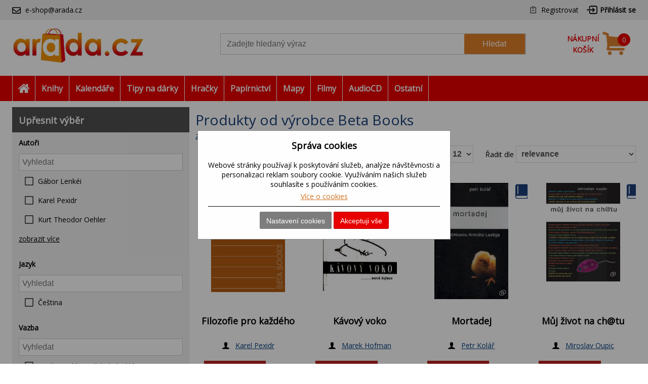

--- FILE ---
content_type: text/html; charset=utf-8
request_url: https://www.arada.cz/beta-books
body_size: 14036
content:

<!DOCTYPE html>
<html class="html-manufacturer-page" lang="cz">
<head>
    <title>Arada.cz | Produkty od v&#253;robce Beta Books</title>
    <meta http-equiv="Content-type" content="text/html;charset=UTF-8" />
    <meta name="description" content="Zbož&#237; skladem, n&#237;zk&#233; ceny, rychl&#225; doprava = Zde nakoup&#237;m dobře A R&#193;DA." />
    <meta name="keywords" content="" />
    <meta name="generator" content="nopCommerce" />
    <meta name="viewport" content="width=device-width, initial-scale=1" />
    
    
    
<!-- VM006-IIS3 -->
<link rel="stylesheet" href="/Themes/Brainest/Content/css/styles-1280.less?ver=31012026-10"  media="(min-width: 1200px)">
<link rel="stylesheet" href="/Themes/Brainest/Content/css/styles-940.less?ver=31012026-10"  media="(min-width: 940px) and (max-width: 1199px)">
<link rel="stylesheet" href="/Themes/Brainest/Content/css/styles-768.less?ver=31012026-10"  media="(min-width: 768px) and (max-width: 939px)">
<link rel="stylesheet" href="/Themes/Brainest/Content/css/styles-480.less?ver=31012026-10"  media="(min-width: 0px) and (max-width: 767px)">
    <meta name="robots" content="index,follow" />

<meta name="author" content="Arada" />

<script type="text/javascript">
    var butils = {
        ready: function (handler, handlercheck) {
            if (window.jQuery) {
                $(document).ready(function () {
                    butils.wait(handler, handlercheck);
                })
            }
            else {
                window.setTimeout(butils.ready, 100, handler, handlercheck);
            }
        },
        wait: function (handler, handlercheck) {
            if (handlercheck())
                handler();
            else
                window.setTimeout(butils.wait, 100, handler, handlercheck);
        }
    };
    (function () {
        var count = 20;
        window.addEventListener("error", function (e) {
            count--;
            if (count < 0) {
                return;
            }
            try {
                formData = new FormData();
                formData.append("line", e.lineno);
                formData.append("url", window.location.href + '\n' + 'script:' + e.filename);
                formData.append("message", e.message);
                formData.append("stack", e.error.stack);

                xhr = new XMLHttpRequest();
                xhr.open('POST', '/BrainAccessoryApi/jsl', true);
                xhr.send(formData);
            }
            catch (ex) {

            }
        });
    }());



</script>
    <!-- Google Tag Manager -->
<script>(function(w,d,s,l,i){w[l]=w[l]||[];w[l].push({'gtm.start':
new Date().getTime(),event:'gtm.js'});var f=d.getElementsByTagName(s)[0],
j=d.createElement(s),dl=l!='dataLayer'?'&l='+l:'';j.async=true;j.src=
'https://www.googletagmanager.com/gtm.js?id='+i+dl;f.parentNode.insertBefore(j,f);
})(window,document,'script','dataLayer','GTM-NDQGH9MD');</script>
<!-- End Google Tag Manager -->
    <script type="text/javascript">
    var AjaxCartProxySettings = AjaxCartProxySettings || {};
    AjaxCartProxySettingsUrlChange = '/AdvancedCart/ChangeQuantity';
    AjaxCartProxySettingsUrlFlyoutShoppingCartJason = '/AdvancedCart/FlyoutShoppingCartJason';
    AjaxCartProxySettingsTextMissingNumberNotification = 'Nezapomněl/a jste zadat číslo popisné ?';
    AjaxCartProxySettingsUrlBuy = '/AdvancedCart/buy';
    AjaxCartProxySettingsTitleBuy = 'Rychlá objednávka';
</script>
    <link href="/Content/jquery-ui-themes/smoothness/jquery-ui-1.10.3.custom.min.css?tista=cd0c9b2e-12ad-46a2-b2ba-5fc3c723d08c" rel="stylesheet" type="text/css" />

    <script src="/Scripts/jquery-1.10.2.min.js?tista=cd0c9b2e-12ad-46a2-b2ba-5fc3c723d08c" type="text/javascript"></script>
<script src="/Scripts/jquery.validate.min.js?tista=cd0c9b2e-12ad-46a2-b2ba-5fc3c723d08c" type="text/javascript"></script>
<script src="/Scripts/jquery.validate.unobtrusive.min.js?tista=cd0c9b2e-12ad-46a2-b2ba-5fc3c723d08c" type="text/javascript"></script>
<script src="/Scripts/jquery-ui-1.10.3.custom.min.js?tista=cd0c9b2e-12ad-46a2-b2ba-5fc3c723d08c" type="text/javascript"></script>
<script src="/Scripts/jquery-migrate-1.2.1.min.js?tista=cd0c9b2e-12ad-46a2-b2ba-5fc3c723d08c" type="text/javascript"></script>
<script async src="/Scripts/public.common.js?tista=cd0c9b2e-12ad-46a2-b2ba-5fc3c723d08c" type="text/javascript"></script>
<script async src="/Scripts/public.ajaxcart.js?tista=cd0c9b2e-12ad-46a2-b2ba-5fc3c723d08c" type="text/javascript"></script>
<script async src="/Themes/Brainest/Content/js/brainest.js?tista=cd0c9b2e-12ad-46a2-b2ba-5fc3c723d08c" type="text/javascript"></script>
<script async src="/Plugins/Product.ProductsReservation/Content/js/productreservation.js?tista=cd0c9b2e-12ad-46a2-b2ba-5fc3c723d08c" type="text/javascript"></script>
<script async src="/Plugins/Shop.BrainSearch/Content/Scripts/brain.search.js?tista=cd0c9b2e-12ad-46a2-b2ba-5fc3c723d08c" type="text/javascript"></script>
<script async src="/Plugins/ShoppingCart.AdvancedCart/Content/Scripts/advancedcart-flyout.js?tista=cd0c9b2e-12ad-46a2-b2ba-5fc3c723d08c" type="text/javascript"></script>
<script async src="/Plugins/Shop.BrainAccessory/Scripts/brain.accessory.js?tista=cd0c9b2e-12ad-46a2-b2ba-5fc3c723d08c" type="text/javascript"></script>

    <link rel="canonical" href="http://www.arada.cz/beta-books" />

    
    
    
    
<link rel="shortcut icon" href="https://www.arada.cz/favicon-2.ico" />
    <!--Powered by nopCommerce - http://www.nopCommerce.com-->
</head>
<body>
    
<script type="text/javascript">
window.dataLayer = window.dataLayer || [];
function gtag() {dataLayer.push(arguments);}
gtag('consent', 'default', {
  "ad_storage": "denied",
  "analytics_storage": "denied",
  "ad_user_data": "denied",
  "ad_personalization": "denied"
});
$(document).ajaxComplete(function(event, jqXHR, ajaxOptions) { if (jqXHR && jqXHR.responseJSON && jqXHR.responseJSON.dataLayer && window.dataLayer) {    var dl = jqXHR.responseJSON.dataLayer;    for(var i = 0; i <  dl.length; i++) {        window.dataLayer.push(dl[i]);    }}});
</script>

<div class="ajax-loading-block-window" style="display: none">
</div>
<div id="dialog-notifications-success" title="oznámení" style="display:none;">
</div>
<div id="dialog-notifications-error" title="chyba" style="display:none;">
</div>
<div id="bar-notification" class="bar-notification">
    <span class="close" title="zavřít">&nbsp;</span>
</div>




<!--[if lte IE 7]>
    <div style="clear:both;height:59px;text-align:center;position:relative;">
        <a href="http://www.microsoft.com/windows/internet-explorer/default.aspx" target="_blank">
            <img src="/Themes/Brainest/Content/images/ie_warning.jpg" height="42" width="820" alt="You are using an outdated browser. For a faster, safer browsing experience, upgrade for free today." />
        </a>
    </div>
<![endif]-->


<div class="master-wrapper-page action-catalog-manufacturer store-slave">
    

<script type="text/javascript">
    var _tm = window._tmp || {};
    _tm.shownDetail = false;
    _tm.isDefault = true;
    
    $(document).ready(function () {
        var cookies = [];

        $('#eu-cookie-bar-notification').show();

        $('#eu-cookie-ok').click(function () {
            var data = [];
            setCookiePreferences(data);
        });

        $("#eu-cookie-set").click(function () {
            if (_tm.shownDetail) {
                var data = $("input[name=cookies_select]:not(:checked)").map(function () {
                    return $(this).val();
                }).get();

                setCookiePreferences(data);
            } else {
                $.post("/Cookie/EuCookieList", function (r) {
                    if (r.success) {
                        var html = "<div class='cookie-intro'>Za účelem zlepšení služeb využívají naše stránky soubory cookies. Cookie je krátký textový soubor, který navštívená stránka ukládá do prohlížeče. Běžně tyto soubory slouží k segmentování jednotlivých uživatelů. Je nutné zdůraznit, že návštěvník stránky není na základě těchto souborů identifikovatelný. Soubory cookies pomáhají ke snazšímu procházení webových stránek tak, aby proces nákupu byl s co nejmenšími obtížemi, návštěvník nemusí neustále zadávat přihlašovací údaje, pamatujeme si, co máte v košíku, k evidenci vašich objednávek a v neposlední řadě, abychom neobtěžovali nevhodnou reklamou.</div> <h2>Předvolby poskytování souhlasu</h2>";
                        $.each(r.data.Items, function (i, v) {
                            html += "<div class='cookie-consent' data-id='" + v.Id + "'>";
                            html += "<div class='cookie-consent-header'><span class='cookie-consent-name'>" + v.Name + "</span><span class='cookie-consent-check'>" + (v.IsReadOnlyConsent ? "<span class='always-active-consent'>Vždy aktivní</span><input type='checkbox' name='cookies_select' style='display:none' value='" + v.SystemName + "' checked='checked' />" : "<input name='cookies_select' type='checkbox' " + "" + "  value='" + v.SystemName + "'></input>") + "</span></div>";
                            html += "<div class='cookie-consent-description'>" + v.Description + "</div>";
                            html += "</div>";
                        });
                        $("#cookies-detail").html(html);
                        $("#eu-cookie-set").html("Potvrdit moje volby")

                        _tm.shownDetail = true;
                        setCookieCenter();
                    } else {
                        alert('Nepodařilo se načíst');
                    }
                }).fail(function () {
                    alert('Nepodařilo se načíst');
                });
            }
            });


        $("#close-eu-cookie-modal").click(function () {
            $("#eu-cookie-bar-notification").fadeOut(function () { $("#eu-cookie-bar-notification").remove(); /*$("body").removeClass("no-scroll");*/});
        });
        setCookieCenter()
        window.addEventListener("resize", setCookieCenter);
    });


    function setCookiePreferences(data) {
         $.ajax({
                cache: false,
                type: 'POST',
                data: { cookies: data },
                url: '/eucookielawaccept',
                dataType: 'json',
                success: function (data) {
                    $("#eu-cookie-bar-notification").fadeOut(function () { $("#eu-cookie-bar-notification").remove(); /*$("body").removeClass("no-scroll");*/ });
                    if (_tm.isDefault && document.location.search) {
                        document.location.reload();
                    }
                },
                failure: function () {
                    alert('Cannot store value');
                }
         });
    }
    function setCookieCenter(element) {
        setElementCenter('#eu-cookie-bar-notification .content');
    }
    function setElementCenter(element) {
        var $el = $(element)
            //.css('position', 'absolute')
            .css('margin-top', '0px');
        var elHeight = $el.outerHeight();
        var wHeight = $(window).height();
        if (elHeight > wHeight) {
            $el.css('margin-top', '0px');
        } else {
            $el.css('margin-top', ((wHeight - elHeight) / 2) + 'px');
        }
    }
</script>
<div id="eu-cookie-bar-notification" class="eu-cookie-bar-notification-modal">

    <div class="content">
        <h2>Správa cookies</h2>
        <span class="glyphicon glyphicon-remove" id="close-eu-cookie-modal" style="display: none;"></span>
        <div class="text" id="cookies-detail">
            Webové stránky používají k poskytování služeb, analýze návštěvnosti a personalizaci reklam soubory cookie. Využíváním našich služeb souhlasíte s používáním cookies.
            <div class="cookies-links">
                <a class="learn-more link-cookies" href="/z%C3%A1sady-pou%C5%BE%C3%ADv%C3%A1n%C3%AD-soubor%C5%AF-cookie">Více o cookies</a>
            </div>
        </div>

    <div class="buttons-more">
        <button type="button" class="set-button button-1" id="eu-cookie-set">Nastavení cookies</button>
        <button type="button" class="ok-button button-1" id="eu-cookie-ok">Akceptuji vše</button>
    </div>
</div>
</div>


<link href="/Plugins/Tmotions.GDPR/Style/cookies.css?ver=27" rel="stylesheet" />



    
    <div class="header-wrapper">
        




<div class="header">
    

<script async="async" data-pcx-url-change="/Plugins/Product/Context/ProductContext/ChangeContext" id="script-pcx" src="/Plugins/Product.Context/Content/Scripts/pcx.public.js" type="text/javascript"></script>
    <div class="header-upper">
        <div>
            <div class="header-selectors-wrapper">
                
                <ul>
                    <li class="customer-service" data-hint="e-shop@arada.cz"><span>e-shop@arada.cz</span></li>
                    <li class="blog" title="KNIHCENTRUM revue"><a href="/Revue">KNIHCENTRUM revue</a></li>
                </ul>
            </div>
            <div class="header-links-wrapper">
                <div class="header-links">
    <ul>
        




            <li><a href="/register" class="ico-register">Registrovat</a></li>
            <li><a href="/login?returnUrl=%2fbeta-books" class="ico-login">Přihlásit se</a></li>
                        





    </ul>
</div>

                
            </div>
        </div>
    </div>
    <div class="header-lower">
        <div>
            <div class="header-logo">
                
<a href="/">

        <h1><img title="" alt="Arada" src="/Logos/Arada.jpg?ts=20231128133224"></h1>
</a>
                
                <div class="shop-back">
                    <a href="/" class="shop-back-link">Přejít do e-shopu</a>
                </div>
            </div>
            <div class="search-box store-search-box">
                <form action="/search" id="small-search-box-form" method="get">
<span 
data-searchCurrent=""
data-searchBoxToolTip="Zadejte hledaný výraz"
data-searchBoxEnterSearchTerms="prosím zadejte klíčové vyhledávací slovo"
data-appendToQueryString=""
data-showProductImages="true"
data-delay="320"
data-minLength="3"
data-categorytitle="Plugins.BrainSearch.Category.Navigation.Title"
data-categoryurl=""
data-autocompleturl="/BrainCatalog/SearchTermAutoCompleteSection"
data-categories="[]"
data-pdf="[]"
data-xpagingdictionarypagerNext="Další stránka"
id="bssettings">
</span>

    <input type="submit" class="button-1 search-box-button" value="Hledat" />
    <div class="search-box-text-wrapper"><input type="text" class="search-box-text" id="small-searchterms" autocomplete="off" name="q" placeholder="Zadejte hledaný výraz" /></div>
</form>
            </div>
            
<div id="topcartlink" data-qty="0">
    <a href="/cart" class="ico-cart">
        <span class="cart-label"><span><span>Nákupní</span> <span>košík</span></span></span>
        <span class="cart-qty" data-qty-length="1">0</span>
    </a>
    <div id="flyout-cart" class="flyout-cart"></div>
</div>

<script type="text/javascript">
    var AjaxCartProxySettings = AjaxCartProxySettings || {};
    AjaxCartProxySettings.UrlChange = '/AdvancedCart/ChangeQuantity';
    AjaxCartProxySettings.UrlFlyoutShoppingCartJason = '/AdvancedCart/FlyoutShoppingCartJason';
    AjaxCartProxySettings.TextMissingNumberNotification = 'Nezapomněl/a jste zadat číslo popisné ?';
    AjaxCartProxySettings.UrlBuy = '/AdvancedCart/buy';
    AjaxCartProxySettings.TitleBuy = 'Rychlá objednávka';
</script>


        </div>
    </div>
</div>

        <div class="header-menu">
            




<div>
    <ul class="top-menu-left top-menu-hover">
        <li class="home"><a href="/"><span>Home</span></a></li>
        <li class="menu-toggle mobile" id="menu-toggle"><a href="#"><span>Menu</span></a></li>
        <li class="menu-search mobile" id="menu-search"><a href="#"><span>Search</span></a></li>
        

<li class="pcontext item-book"><a href="https://www.arada.cz/Knihy" pccode="book" data-product-context-id="1">Knihy</a><ul class="hoversubmenu">
<li><a href="/Knihy/knihy-v-anglictine">Knihy v angličtině</a></li>
<li><a href="/Knihy/akce">AKCE</a></li>
<li><a href="/Knihy/beletrie-pro-dospele">Beletrie pro dospěl&#233;</a></li>
<li><a href="/Knihy/popularne-naucna-pro-dospele">Popul&#225;rně naučn&#225; pro dospěl&#233;</a></li>
<li><a href="/Knihy/ucebnice-odborna-literatura">Učebnice, odborn&#225; literatura</a></li>
<li><a href="/Knihy/beletrie-pro-deti-a-mladez">Beletrie pro děti a ml&#225;dež</a></li>
<li><a href="/Knihy/popularne-naucna-pro-deti-a-mladez">Popul&#225;rně naučn&#225; pro děti a ml&#225;dež</a></li>
<li><a href="/Knihy/hracky-hry-karty">Hračky, hry, karty</a></li>
</ul>
</li>
<li class="pcontext item-calendar"><a href="https://www.arada.cz/Kalendare-diare" pccode="calendar" data-product-context-id="7">Kalend&#225;ře</a><ul class="hoversubmenu">
<li><a href="/Kalendare-diare/kalendare">Kalend&#225;ře</a></li>
<li><a href="/Kalendare-diare/papirenske-zbozi">Pap&#237;rensk&#233; zbož&#237;</a></li>
</ul>
</li>
<li class="pcontext item-gift"><a href="https://www.arada.cz/Darky-tipy" pccode="gift" data-product-context-id="12">Tipy na d&#225;rky</a><ul class="hoversubmenu">
<li><a href="/Darky-tipy/tipy-na-darky">Tipy na d&#225;rky</a></li>
    <li class="hopkirk"></li>
</ul>
</li>
<li class="pcontext item-toy"><a href="https://www.arada.cz/Hracky-hry" pccode="toy" data-product-context-id="6">Hračky</a><ul class="hoversubmenu">
<li><a href="/Hracky-hry/akce">AKCE</a></li>
<li><a href="/Hracky-hry/hracky-hry-karty">Hračky, hry, karty</a></li>
</ul>
</li>
<li class="pcontext item-stationery"><a href="https://www.arada.cz/Papirnictvi" pccode="stationery" data-product-context-id="11">Pap&#237;rnictv&#237;</a><ul class="hoversubmenu">
<li><a href="/Papirnictvi/akce">AKCE</a></li>
<li><a href="/Papirnictvi/beletrie-pro-deti-a-mladez">Beletrie pro děti a ml&#225;dež</a></li>
<li><a href="/Papirnictvi/hracky-hry-karty">Hračky, hry, karty</a></li>
<li><a href="/Papirnictvi/papirenske-zbozi">Pap&#237;rensk&#233; zbož&#237;</a></li>
</ul>
</li>
<li class="pcontext item-map"><a href="https://www.arada.cz/Mapy-atlasy" pccode="map" data-product-context-id="8">Mapy</a><ul class="hoversubmenu">
<li><a href="/Mapy-atlasy/akce">AKCE</a></li>
<li><a href="/Mapy-atlasy/mapa-atlas-pruvodce">Mapa, atlas, průvodce</a></li>
</ul>
</li>
<li class="pcontext item-movie"><a href="https://www.arada.cz/Filmy" pccode="movie" data-product-context-id="5">Filmy</a><ul class="hoversubmenu">
<li><a href="/Filmy/akce">AKCE</a></li>
<li><a href="/Filmy/media-1">M&#233;dia</a></li>
</ul>
</li>
<li class="pcontext item-audiocd"><a href="https://www.arada.cz/Audio-CD" pccode="audiocd" data-product-context-id="4">AudioCD</a><ul class="hoversubmenu">
<li><a href="/Audio-CD/akce">AKCE</a></li>
<li><a href="/Audio-CD/beletrie-pro-dospele">Beletrie pro dospěl&#233;</a></li>
<li><a href="/Audio-CD/popularne-naucna-pro-dospele">Popul&#225;rně naučn&#225; pro dospěl&#233;</a></li>
<li><a href="/Audio-CD/media-1">M&#233;dia</a></li>
</ul>
</li>
<li class="pcontext item-other"><a href="https://www.arada.cz/Jine" pccode="other" data-product-context-id="9">Ostatn&#237;</a><ul class="hoversubmenu">
<li><a href="/Jine/popularne-naucna-pro-dospele">Popul&#225;rně naučn&#225; pro dospěl&#233;</a></li>
<li><a href="/Jine/popularne-naucna-pro-deti-a-mladez">Popul&#225;rně naučn&#225; pro děti a ml&#225;dež</a></li>
<li><a href="/Jine/media-1">M&#233;dia</a></li>
<li><a href="/Jine/hracky-hry-karty">Hračky, hry, karty</a></li>
<li><a href="/Jine/papirenske-zbozi">Pap&#237;rensk&#233; zbož&#237;</a></li>
<li><a href="/Jine/kod-ke-stazeni">K&#243;d ke stažen&#237;</a></li>
</ul>
</li>





    </ul>
    <ul class="top-menu top-menu-hover">
        

                

        
    </ul>
    <ul class="top-back top-menu-hover">
        <li><a href="/">Přejít do e-shopu</a></li>
    </ul>
    <ul class="top-customer-service">
        <li><span>e-shop@arada.cz</span></li>
    </ul>
</div>


        </div>
    </div>
    <div class="master-wrapper-content">
        


        <div class="master-column-wrapper">
            


<div class="side-2">







<script type="text/javascript">
    $(document).ready(function () {
        $.ajax({
            cache: false,
            url: '/filters/allfilters',
            data: {
                ff: {"filtersaid":0,"customerId":148797603,"categoryId":0,"manufacturerId":524,"storeId":2,"specs":"","resultKind":2,"specsWithoutLastAttribute":"","onlyBookBazaar":false,"maxcount":50,"producttagid":0,"selected":[],"RouteData":{"generic_se_name":"beta-books","controller":"Catalog","action":"Manufacturer","manufacturerid":524,"SeName":"beta-books"},"attributeOptionSearch":false,"specs2":",2056","specsWithoutLastAttribute2":",2056"},
            specst:{"SpecsRouteData":[],"SpecsRouteDataString":"","SpecsQueryData":[],"SpecsQueryDataString":"","Specs":[],"SpecsString":"","Last":0} },
            type: 'post',
            dataType: 'json',
            success: function (data) {
                if (data.success) {
                    $(".specs-container").html(data.html);
                    $(".category-top-filters-container").replaceWith(data.top);
                    var top = $('.product-top-filters');
                    top.closest('.product-list-tools').attr('data-filters-count', top.find('>div').length);
                }
            }
        });
    });
</script>

<div class="specs-container"></div></div>
<div class="center-2">
    
    
<div class="page manufacturer-page">
    <div class="page-title">
        <h1>Produkty od v&#253;robce Beta Books</h1>
    </div>
    <div class="page-body">
        
<div class="publisher-list" oncopy="return false;" oncut="return false;" oncontextmenu="return false;">
    <style>
        .publisher-list .items {
            padding-top: 6px;
        }
        .publisher-list .items > div {
            padding: 12px 0px;
            overflow: hidden;
        }
        .publisher-list .items > div.withproducts {
            border-top: 1px solid #e0e0e0; 
            border-bottom: 1px solid #e0e0e0;
        }
        .publisher-list .info {
            min-width: 60%;
        }
        .publisher-list .info > div {
            margin-bottom: 6px;
        }
        .publisher-list .products {
            overflow:hidden;
        }
        .publisher-list .products img {
            max-height: 70px;
            margin-right: 12px;
            float:left;

        }
        .publisher-list .products > div {
            margin-right: 12px;
            overflow:hidden;
        }
        .publisher-list .products > div > div {
            margin-bottom: 6px;
        }
        .publisher-list .title {
            font-weight: bold;
        }
        .publisher-list label {
            display:inline-block;
            min-width:100px;
        }
        @media only screen and (min-width: 992px) 
        {
            .publisher-list .info {
                float: left;
            }
        }

    </style>
    <a href="#" 
       class="publisher-switcher"
       onclick="var $el = $(this);$el.closest('.publisher-list').find('.items').toggle(); $el.text($el.text() == $el.attr('data-show') ? $el.attr('data-hide') : $el.attr('data-show')); return false;"
       data-show="zobrazit kontaktní údaje" 
       data-hide="skrýt kontaktní údaje">zobrazit kontaktní údaje</a>
    <div class="items" style="display: none">
            <div class="item">
                <div class="info">
                    <div class="title">
                        Alfa Publishing,s.r.o.
                    </div>
                    <div>
                        <label>Adresa:</label>
                        <span>
                            U gar&#225;ž&#237; 1436/6, Praha 7, 170 00, Česk&#225; republika
                        </span>
                    </div>
                                            <div>
                            <label>Email:</label>
                            <span>
                                info@alfaknihy.eu
                            </span>
                        </div>
                                    </div>
            </div>
            <div class="item">
                <div class="info">
                    <div class="title">
                        KERNBERG PUBLISHING, s.r.o.
                    </div>
                    <div>
                        <label>Adresa:</label>
                        <span>
                            S&#237;dliště 221/10, Davle, 252 06, Česk&#225; republika
                        </span>
                    </div>
                                            <div>
                            <label>Email:</label>
                            <span>
                                director@alfaknihy.cz
                            </span>
                        </div>
                                    </div>
            </div>
            <div class="item">
                <div class="info">
                    <div class="title">
                        ALFA NAKLADATELSTV&#205;, s.r.o.
                    </div>
                    <div>
                        <label>Adresa:</label>
                        <span>
                            Ječn&#225; 518/32, Praha 2, 120 00, Česk&#225; republika
                        </span>
                    </div>
                                                        </div>
            </div>
    </div>
</div>


        
        
        
        

<div class="product-list-tools">
    <div class="product-top-filters brainest-tab">
        <div class="category-top-filters-container"></div>

<input type="hidden" id="filters-ready" value="0" />
    </div>
    <div class="product-selectors">
        
                    <div class="product-sorting">
                <span>Řadit dle</span>
                <select id="products-orderby" name="products-orderby" onchange="setLocation(this.value);"><option selected="selected" value="https://www.arada.cz/beta-books?orderby=0">relevance</option>
<option value="https://www.arada.cz/beta-books?orderby=5">n&#225;zvu A - Z</option>
<option value="https://www.arada.cz/beta-books?orderby=6">n&#225;zvu Z - A</option>
<option value="https://www.arada.cz/beta-books?orderby=10">ceny od nejnižš&#237; k nejvyšš&#237;</option>
<option value="https://www.arada.cz/beta-books?orderby=11">ceny od nejvyšš&#237; k nejnižš&#237;</option>
<option value="https://www.arada.cz/beta-books?orderby=15">nejnovějš&#237;ch</option>
</select>
            </div>
                    <div class="product-page-size">
                <span>Produktů na stránce</span>
                <select id="products-pagesize" name="products-pagesize" onchange="setLocation(this.value);"><option selected="selected" value="https://www.arada.cz/beta-books?pagesize=12">12</option>
<option value="https://www.arada.cz/beta-books?pagesize=24">24</option>
<option value="https://www.arada.cz/beta-books?pagesize=48">48</option>
<option value="https://www.arada.cz/beta-books?pagesize=60">60</option>
</select>
            </div>
    </div>
</div>        
        
        

            <div class="product-grid">
                <div class="item-grid">
                        <div class="item-box">
                            


<div class="product-item" itemscope itemtype="http://schema.org/Product" data-productid="82972">
    <div class="product-item-top-wrapper">
        



<div class="product-variant-ico">
        <a href="/Kniha/filozofie-pro-kazdeho-1" class="product-variant-book product-variant-book-active product-variant-active" title="Kniha">
            <span>Knihy</span>
        </a>
</div>


        <div class="language-all-mobile">
                    <div class="language specAtt-language-ico-cestina language-active" title="Čeština"><span>Čeština</span></div>

        </div>
    </div>
    <div class="picture">
        <div>
            <a href="/Kniha/filozofie-pro-kazdeho-1" title="zobrazit detaily pro Filozofie pro každ&#233;ho">
                <img alt="Filozofie pro každ&#233;ho" src="https://cdn.knihcentrum.cz/6841295_filozofie-pro-kazdeho-1_300.jpg" title="zobrazit detaily pro Filozofie pro každ&#233;ho" />
                <span style="background-image:url(https://cdn.knihcentrum.cz/6841295_filozofie-pro-kazdeho-1_300.jpg)"></span>
                <div class="language-all">
                            <div class="language specAtt-language-ico-cestina language-active" title="Čeština"><span>Čeština</span></div>

                </div>
            </a>
            


    <script>
        $(document).ready(function () {
            var html = $('.html-category-page');
            if (html.length == 1) {
                var opt = $('#products-orderby option').first();
                opt.text('Nejprodávanější');
            }
        });
    </script>

        </div>
    </div>

    <div itemprop="offers" itemscope itemtype="http://schema.org/Offer">
        <meta itemprop="price" content="162" />
        <meta itemprop="priceCurrency" content="CZK" />
            <meta itemprop="availability" content="http://schema.org/InStock" />
    </div>

    <div class="details">
        <h2 class="product-title">
            <a itemprop="name" content="Filozofie pro každ&#233;ho" href="/Kniha/filozofie-pro-kazdeho-1">Filozofie pro každ&#233;ho</a>
        </h2>
    <div class="author"
         data-more-than-one="0"
         >
                    <a href="/autor/karel-pexidr">Karel Pexidr</a>    </div>





        <div class="description">
            
        </div>
        <div class="add-info">
            
                <div class="prices">
                                <label class="old-price-label">Běžně:</label>
                            <span class="price old-price">249<span class="current-code"> Kč</span>
</span>
                        <span class="price actual-price">162<span class="current-code"> Kč</span>
</span>
                </div>



            


                <div class="short-name" title="">
                    SKLADEM
                </div>
                    <div class="tooltipclass" id="id-82972" style="display:none;">
                        <p>Zbož&#237; m&#225;me skladem.</p>
                    </div>


            <div class="buttons">

                        <button type="button" value="Vložit do koš&#237;ku" class="button-2 product-box-add-to-cart-button" onclick="AjaxCart.addproducttocart_catalog('/addproducttocart/catalog/82972/1/1');return false;">Vložit do koš&#237;ku</button>
            </div>

            
        </div>
    </div>

</div>




                        </div>
                        <div class="item-box">
                            


<div class="product-item" itemscope itemtype="http://schema.org/Product" data-productid="50766">
    <div class="product-item-top-wrapper">
        



<div class="product-variant-ico">
        <a href="/Kniha/kavovy-voko" class="product-variant-book product-variant-book-active product-variant-active" title="Kniha">
            <span>Knihy</span>
        </a>
</div>


        <div class="language-all-mobile">
                    <div class="language specAtt-language-ico-cestina language-active" title="Čeština"><span>Čeština</span></div>

        </div>
    </div>
    <div class="picture">
        <div>
            <a href="/Kniha/kavovy-voko" title="zobrazit detaily pro K&#225;vov&#253; voko">
                <img alt="K&#225;vov&#253; voko" src="https://cdn.knihcentrum.cz/6857237_kavovy-voko_300.jpg" title="zobrazit detaily pro K&#225;vov&#253; voko" />
                <span style="background-image:url(https://cdn.knihcentrum.cz/6857237_kavovy-voko_300.jpg)"></span>
                <div class="language-all">
                            <div class="language specAtt-language-ico-cestina language-active" title="Čeština"><span>Čeština</span></div>

                </div>
            </a>
            
        </div>
    </div>

    <div itemprop="offers" itemscope itemtype="http://schema.org/Offer">
        <meta itemprop="price" content="162" />
        <meta itemprop="priceCurrency" content="CZK" />
            <meta itemprop="availability" content="http://schema.org/InStock" />
    </div>

    <div class="details">
        <h2 class="product-title">
            <a itemprop="name" content="K&#225;vov&#253; voko" href="/Kniha/kavovy-voko">K&#225;vov&#253; voko</a>
        </h2>
    <div class="author"
         data-more-than-one="0"
         >
                    <a href="/autor/marek-hofman">Marek Hofman</a>    </div>





        <div class="description">
            
        </div>
        <div class="add-info">
            
                <div class="prices">
                                <label class="old-price-label">Běžně:</label>
                            <span class="price old-price">249<span class="current-code"> Kč</span>
</span>
                        <span class="price actual-price">162<span class="current-code"> Kč</span>
</span>
                </div>



            


                <div class="short-name" title="">
                    SKLADEM
                </div>
                    <div class="tooltipclass" id="id-50766" style="display:none;">
                        <p>Zbož&#237; m&#225;me skladem.</p>
                    </div>


            <div class="buttons">

                        <button type="button" value="Vložit do koš&#237;ku" class="button-2 product-box-add-to-cart-button" onclick="AjaxCart.addproducttocart_catalog('/addproducttocart/catalog/50766/1/1');return false;">Vložit do koš&#237;ku</button>
            </div>

            
        </div>
    </div>

</div>




                        </div>
                        <div class="item-box">
                            


<div class="product-item" itemscope itemtype="http://schema.org/Product" data-productid="61746">
    <div class="product-item-top-wrapper">
        



<div class="product-variant-ico">
        <a href="/Kniha/mortadej" class="product-variant-book product-variant-book-active product-variant-active" title="Kniha">
            <span>Knihy</span>
        </a>
</div>


        <div class="language-all-mobile">
                    <div class="language specAtt-language-ico-cestina language-active" title="Čeština"><span>Čeština</span></div>

        </div>
    </div>
    <div class="picture">
        <div>
            <a href="/Kniha/mortadej" title="zobrazit detaily pro Mortadej">
                <img alt="Mortadej" src="https://cdn.knihcentrum.cz/6880059_mortadej_300.jpg" title="zobrazit detaily pro Mortadej" />
                <span style="background-image:url(https://cdn.knihcentrum.cz/6880059_mortadej_300.jpg)"></span>
                <div class="language-all">
                            <div class="language specAtt-language-ico-cestina language-active" title="Čeština"><span>Čeština</span></div>

                </div>
            </a>
            
        </div>
    </div>

    <div itemprop="offers" itemscope itemtype="http://schema.org/Offer">
        <meta itemprop="price" content="129" />
        <meta itemprop="priceCurrency" content="CZK" />
            <meta itemprop="availability" content="http://schema.org/InStock" />
    </div>

    <div class="details">
        <h2 class="product-title">
            <a itemprop="name" content="Mortadej" href="/Kniha/mortadej">Mortadej</a>
        </h2>
    <div class="author"
         data-more-than-one="0"
         >
                    <a href="/autor/petr-kolar">Petr Kolář</a>    </div>





        <div class="description">
            
        </div>
        <div class="add-info">
            
                <div class="prices">
                                <label class="old-price-label">Běžně:</label>
                            <span class="price old-price">199<span class="current-code"> Kč</span>
</span>
                        <span class="price actual-price">129<span class="current-code"> Kč</span>
</span>
                </div>



            


                <div class="short-name" title="">
                    SKLADEM
                </div>
                    <div class="tooltipclass" id="id-61746" style="display:none;">
                        <p>Zbož&#237; m&#225;me skladem.</p>
                    </div>


            <div class="buttons">

                        <button type="button" value="Vložit do koš&#237;ku" class="button-2 product-box-add-to-cart-button" onclick="AjaxCart.addproducttocart_catalog('/addproducttocart/catalog/61746/1/1');return false;">Vložit do koš&#237;ku</button>
            </div>

            
        </div>
    </div>

</div>




                        </div>
                        <div class="item-box">
                            


<div class="product-item" itemscope itemtype="http://schema.org/Product" data-productid="56978">
    <div class="product-item-top-wrapper">
        



<div class="product-variant-ico">
        <a href="/Kniha/muj-zivot-na-chtu" class="product-variant-book product-variant-book-active product-variant-active" title="Kniha">
            <span>Knihy</span>
        </a>
</div>


        <div class="language-all-mobile">
                    <div class="language specAtt-language-ico-cestina language-active" title="Čeština"><span>Čeština</span></div>

        </div>
    </div>
    <div class="picture">
        <div>
            <a href="/Kniha/muj-zivot-na-chtu" title="zobrazit detaily pro Můj život na ch@tu">
                <img alt="Můj život na ch@tu" src="https://cdn.knihcentrum.cz/6881103_muj-zivot-na-chtu_300.jpg" title="zobrazit detaily pro Můj život na ch@tu" />
                <span style="background-image:url(https://cdn.knihcentrum.cz/6881103_muj-zivot-na-chtu_300.jpg)"></span>
                <div class="language-all">
                            <div class="language specAtt-language-ico-cestina language-active" title="Čeština"><span>Čeština</span></div>

                </div>
            </a>
            
        </div>
    </div>

    <div itemprop="offers" itemscope itemtype="http://schema.org/Offer">
        <meta itemprop="price" content="129" />
        <meta itemprop="priceCurrency" content="CZK" />
            <meta itemprop="availability" content="http://schema.org/InStock" />
    </div>

    <div class="details">
        <h2 class="product-title">
            <a itemprop="name" content="Můj život na ch@tu" href="/Kniha/muj-zivot-na-chtu">Můj život na ch@tu</a>
        </h2>
    <div class="author"
         data-more-than-one="0"
         >
                    <a href="/autor/miroslav-oupic">Miroslav Oupic</a>    </div>





        <div class="description">
            
        </div>
        <div class="add-info">
            
                <div class="prices">
                                <label class="old-price-label">Běžně:</label>
                            <span class="price old-price">199<span class="current-code"> Kč</span>
</span>
                        <span class="price actual-price">129<span class="current-code"> Kč</span>
</span>
                </div>



            


                <div class="short-name" title="">
                    SKLADEM
                </div>
                    <div class="tooltipclass" id="id-56978" style="display:none;">
                        <p>Zbož&#237; m&#225;me skladem.</p>
                    </div>


            <div class="buttons">

                        <input type="button" value="Detail produktu" class="button-2 product-box-add-to-cart-button" onclick="location.href='/Kniha/muj-zivot-na-chtu#flags'" />
            </div>

            
        </div>
    </div>

</div>




                        </div>
                        <div class="item-box">
                            


<div class="product-item" itemscope itemtype="http://schema.org/Product" data-productid="198527">
    <div class="product-item-top-wrapper">
        



<div class="product-variant-ico">
        <a href="/Kniha/o-svudnosti-ideji" class="product-variant-book product-variant-book-active product-variant-active" title="Kniha">
            <span>Knihy</span>
        </a>
</div>


        <div class="language-all-mobile">
                    <div class="language specAtt-language-ico-cestina language-active" title="Čeština"><span>Čeština</span></div>

        </div>
    </div>
    <div class="picture">
        <div>
            <a href="/Kniha/o-svudnosti-ideji" title="zobrazit detaily pro O svůdnosti idej&#237;">
                <img alt="O svůdnosti idej&#237;" src="https://cdn.knihcentrum.cz/98543796_o-svudnosti-ideji_300.jpg" title="zobrazit detaily pro O svůdnosti idej&#237;" />
                <span style="background-image:url(https://cdn.knihcentrum.cz/98543796_o-svudnosti-ideji_300.jpg)"></span>
                <div class="language-all">
                            <div class="language specAtt-language-ico-cestina language-active" title="Čeština"><span>Čeština</span></div>

                </div>
            </a>
            
        </div>
    </div>

    <div itemprop="offers" itemscope itemtype="http://schema.org/Offer">
        <meta itemprop="price" content="194" />
        <meta itemprop="priceCurrency" content="CZK" />
            <meta itemprop="availability" content="http://schema.org/InStock" />
    </div>

    <div class="details">
        <h2 class="product-title">
            <a itemprop="name" content="O svůdnosti idej&#237;" href="/Kniha/o-svudnosti-ideji">O svůdnosti idej&#237;</a>
        </h2>
    <div class="author"
         data-more-than-one="0"
         >
                    <a href="/autor/karel-pexidr">Karel Pexidr</a>    </div>





        <div class="description">
            
        </div>
        <div class="add-info">
            
                <div class="prices">
                                <label class="old-price-label">Běžně:</label>
                            <span class="price old-price">299<span class="current-code"> Kč</span>
</span>
                        <span class="price actual-price">194<span class="current-code"> Kč</span>
</span>
                </div>



            


                <div class="short-name" title="">
                    SKLADEM
                </div>
                    <div class="tooltipclass" id="id-198527" style="display:none;">
                        <p>Zbož&#237; m&#225;me skladem.</p>
                    </div>


            <div class="buttons">

                        <button type="button" value="Vložit do koš&#237;ku" class="button-2 product-box-add-to-cart-button" onclick="AjaxCart.addproducttocart_catalog('/addproducttocart/catalog/198527/1/1');return false;">Vložit do koš&#237;ku</button>
            </div>

            
        </div>
    </div>

</div>




                        </div>
                        <div class="item-box">
                            


<div class="product-item" itemscope itemtype="http://schema.org/Product" data-productid="52691">
    <div class="product-item-top-wrapper">
        



<div class="product-variant-ico">
        <a href="/Kniha/proc-nesnasime-politiky" class="product-variant-book product-variant-book-active product-variant-active" title="Kniha">
            <span>Knihy</span>
        </a>
</div>


        <div class="language-all-mobile">
                    <div class="language specAtt-language-ico-cestina language-active" title="Čeština"><span>Čeština</span></div>

        </div>
    </div>
    <div class="picture">
        <div>
            <a href="/Kniha/proc-nesnasime-politiky" title="zobrazit detaily pro Proč nesn&#225;š&#237;me politiky">
                <img alt="Proč nesn&#225;š&#237;me politiky" src="https://cdn.knihcentrum.cz/6906887_proc-nesnasime-politiky_300.jpg" title="zobrazit detaily pro Proč nesn&#225;š&#237;me politiky" />
                <span style="background-image:url(https://cdn.knihcentrum.cz/6906887_proc-nesnasime-politiky_300.jpg)"></span>
                <div class="language-all">
                            <div class="language specAtt-language-ico-cestina language-active" title="Čeština"><span>Čeština</span></div>

                </div>
            </a>
            
        </div>
    </div>

    <div itemprop="offers" itemscope itemtype="http://schema.org/Offer">
        <meta itemprop="price" content="129" />
        <meta itemprop="priceCurrency" content="CZK" />
            <meta itemprop="availability" content="http://schema.org/InStock" />
    </div>

    <div class="details">
        <h2 class="product-title">
            <a itemprop="name" content="Proč nesn&#225;š&#237;me politiky" href="/Kniha/proc-nesnasime-politiky">Proč nesn&#225;š&#237;me politiky</a>
        </h2>
    <div class="author"
         data-more-than-one="0"
         >
                    <a href="/autor/gabor-lenkei">Gábor Lenkéi</a>    </div>





        <div class="description">
            
        </div>
        <div class="add-info">
            
                <div class="prices">
                                <label class="old-price-label">Běžně:</label>
                            <span class="price old-price">199<span class="current-code"> Kč</span>
</span>
                        <span class="price actual-price">129<span class="current-code"> Kč</span>
</span>
                </div>



            


                <div class="short-name" title="">
                    SKLADEM
                </div>
                    <div class="tooltipclass" id="id-52691" style="display:none;">
                        <p>Zbož&#237; m&#225;me skladem.</p>
                    </div>


            <div class="buttons">

                        <button type="button" value="Vložit do koš&#237;ku" class="button-2 product-box-add-to-cart-button" onclick="AjaxCart.addproducttocart_catalog('/addproducttocart/catalog/52691/1/1');return false;">Vložit do koš&#237;ku</button>
            </div>

            
        </div>
    </div>

</div>




                        </div>
                        <div class="item-box">
                            


<div class="product-item" itemscope itemtype="http://schema.org/Product" data-productid="53748">
    <div class="product-item-top-wrapper">
        



<div class="product-variant-ico">
        <a href="/Kniha/rivalita" class="product-variant-book product-variant-book-active product-variant-active" title="Kniha">
            <span>Knihy</span>
        </a>
</div>


        <div class="language-all-mobile">
                    <div class="language specAtt-language-ico-cestina language-active" title="Čeština"><span>Čeština</span></div>

        </div>
    </div>
    <div class="picture">
        <div>
            <a href="/Kniha/rivalita" title="zobrazit detaily pro Rivalita">
                <img alt="Rivalita" src="https://cdn.knihcentrum.cz/6911553_rivalita_300.jpg" title="zobrazit detaily pro Rivalita" />
                <span style="background-image:url(https://cdn.knihcentrum.cz/6911553_rivalita_300.jpg)"></span>
                <div class="language-all">
                            <div class="language specAtt-language-ico-cestina language-active" title="Čeština"><span>Čeština</span></div>

                </div>
            </a>
            
        </div>
    </div>

    <div itemprop="offers" itemscope itemtype="http://schema.org/Offer">
        <meta itemprop="price" content="129" />
        <meta itemprop="priceCurrency" content="CZK" />
            <meta itemprop="availability" content="http://schema.org/InStock" />
    </div>

    <div class="details">
        <h2 class="product-title">
            <a itemprop="name" content="Rivalita" href="/Kniha/rivalita">Rivalita</a>
        </h2>
    <div class="author"
         data-more-than-one="0"
         >
                    <a href="/autor/kurt-theodor-oehler">Kurt Theodor Oehler</a>    </div>





        <div class="description">
            
        </div>
        <div class="add-info">
            
                <div class="prices">
                                <label class="old-price-label">Běžně:</label>
                            <span class="price old-price">199<span class="current-code"> Kč</span>
</span>
                        <span class="price actual-price">129<span class="current-code"> Kč</span>
</span>
                </div>



            


                <div class="short-name" title="">
                    SKLADEM
                </div>
                    <div class="tooltipclass" id="id-53748" style="display:none;">
                        <p>Zbož&#237; m&#225;me skladem.</p>
                    </div>


            <div class="buttons">

                        <button type="button" value="Vložit do koš&#237;ku" class="button-2 product-box-add-to-cart-button" onclick="AjaxCart.addproducttocart_catalog('/addproducttocart/catalog/53748/1/1');return false;">Vložit do koš&#237;ku</button>
            </div>

            
        </div>
    </div>

</div>




                        </div>
                </div>
            </div>
        
        
    </div>
</div>

    
</div>

        </div>
        
    </div>
    


<div class="footer">
    <div class="footer-top">
        <div>
            <div class="back" id="up-btn">Zpět nahoru</div>
            <div class="customer-service"><span class="label">e-shop@arada.cz</span></div>
            <ul class="networks">
			<!---->
</ul>
        </div>
    </div>
    <div class="footer-upper">
        <div class="footer-block information">
            <div class="title">
                <strong>VŠE O NÁKUPU</strong>
            </div>
            <ul class="list">
                    <li><a href="/obchodn%C3%AD-podm%C3%ADnky-aradacz">Obchodn&#237; podm&#237;nky</a></li>
                    <li><a href="/ochrana-osobn%C3%ADch-%C3%BAdaj%C5%AF-arada">Ochrana osobn&#237;ch &#250;dajů</a></li>
                    <li><a href="/about-us">Ceny dopravy</a></li>
            </ul>
        </div>
        <div class="footer-block customer-service">
            <div class="title">
                <strong>INFORMACE</strong>
            </div>
            <ul class="list">
                    <li><a href="/zasady-pouzivani-souboru-cookies-2">Použ&#237;v&#225;n&#237; souborů cookies</a></li>
                <li id="footer-rejstrik-autoru"><a href="\rejstrik-autoru">Rejstřík autorů</a></li>
		<li id="footer-gdpr"><a href="/GDPR/Objection">Dotaz k os. údajům</a></li>
                

            </ul>
        </div>
        <div class="footer-block my-account">
            <div class="title">
                <strong>O SPOLEČNOSTI</strong>
            </div>
            <ul class="list">
                    <li><a href="/kontakty">Kontakty</a></li>
            </ul>
        </div>
	<!-- brain widgets -->
	<script type="text/javascript">
    (function(c,l,a,r,i,t,y){
        c[a]=c[a]||function(){(c[a].q=c[a].q||[]).push(arguments)};
        t=l.createElement(r);t.async=1;t.src="https://www.clarity.ms/tag/"+i;
        y=l.getElementsByTagName(r)[0];y.parentNode.insertBefore(t,y);
    })(window, document, "clarity", "script", "3yjysn3i4d");
</script>
	
    </div>
    <div class="footer-lower">
        <div class="footer-info">
            <span class="footer-disclaimer">2026 | <!-- 2026 --> Arada<br/><br/>Podle zákona o evidenci tržeb je prodávající povinen vystavit kupujícímu účtenku. Zároveň je povinen zaevidovat přijatou tržbu u správce daně on-line; v případě technického výpadku pak nejpozději do 48 hodin.</span>
        </div>
            <div class="footer-powered-by">
                Powered by <a href="https://www.nopcommerce.com/">nopCommerce</a>
            </div>
        
    </div>
    

<ul id="cookies-links" style="display: none;">
    <li><a class="learn-more" href="/z%C3%A1sady-pou%C5%BE%C3%ADv%C3%A1n%C3%AD-soubor%C5%AF-cookie">Více o cookies</a></li>
        <li><a class="another-topic" href="ochrana-osobn%C3%ADch-%C3%BAdaj%C5%AF-arada">Zásady ochrany osobních údajů</a></li>
</ul>
<span class="label cookies-setting" style="display: none;"><a href="#" id="cookies-preferences">Nastavení cookies</a></span>

<script type="text/javascript">
    $(document).ready(function () {
        $('#cookies-preferences').click(function () {
            $.post("/Cookie/SetPreferences", function (r) {
                $(".master-wrapper-page").prepend(r.html);
            });
            return false;
        }).parent().appendTo('.footer-top .customer-service').show();

        $(".customer-service ul.list").append($("#cookies-links").html());
        $("#cookies-links").remove();
    });
</script>
</div>
<script type="text/javascript">
    $(document).ready(function () {

        loadBtheme(0);
    });

    function loadBtheme(x) {
        if (typeof _btheme === "undefined" && x < 1000) {
            setTimeout(loadBtheme, 100, x + 1);
        }
        else {
            _btheme.utils.changeActivationInBrainestTabsFromUrl();
        }

    }
</script>
</div>

<!-- Google code for Analytics tracking -->
<script type="text/javascript">
var _gaq = _gaq || [];
_gaq.push(['_setAccount', 'UA-0000000-0']);
_gaq.push(['_trackPageview']);

(function() {
    var ga = document.createElement('script'); ga.type = 'text/javascript'; ga.async = true;
    ga.src = ('https:' == document.location.protocol ? 'https://ssl' : 'http://www') + '.google-analytics.com/ga.js';
    var s = document.getElementsByTagName('script')[0]; s.parentNode.insertBefore(ga, s);
})();
</script>
<script>var _slk = _slk || {setting:{}}; _slk.setting = {"cartonepage":false}</script>
    <link href="/Plugins/Shop.BrainAccessory/Styles/productvariants.css?tista=cd0c9b2e-12ad-46a2-b2ba-5fc3c723d08c" rel="stylesheet" type="text/css" />

    <script async src="/Plugins/Shop.BrainAccessory/Scripts/productvariants.js?tista=cd0c9b2e-12ad-46a2-b2ba-5fc3c723d08c" type="text/javascript"></script>
<script async src="/Plugins/Shop.PopupMarketing/Scripts/popup-marketing.js?tista=cd0c9b2e-12ad-46a2-b2ba-5fc3c723d08c" type="text/javascript"></script>
<script src="/Plugins/Shop.SuperLevneKnihy/Content/js/public.slk.js?tista=cd0c9b2e-12ad-46a2-b2ba-5fc3c723d08c" type="text/javascript"></script>

</body>
</html>


--- FILE ---
content_type: text/css; charset=utf-8
request_url: https://www.arada.cz/Themes/Brainest/Content/css/styles-768.less?ver=31012026-10
body_size: 63947
content:
@import url("https://fonts.googleapis.com/css?family=Merriweather");@import url("https://fonts.googleapis.com/css?family=Open+Sans");/* http://meyerweb.com/eric/tools/css/reset/ 
   v2.0 | 20110126
   License: none (public domain)
*/
html, body, div, span, applet, object, iframe,
h1, h2, h3, h4, h5, h6, p, blockquote, pre,
a, abbr, acronym, address, big, cite, code,
del, dfn, em, img, ins, kbd, q, s, samp,
small, strike, strong, sub, sup, tt, var,
b, u, i, center,
dl, dt, dd, ol, ul, li,
fieldset, form, label, legend,
table, caption, tbody, tfoot, thead, tr, th, td,
article, aside, canvas, details, embed, 
figure, figcaption, footer, header, hgroup, 
menu, nav, output, ruby, section, summary,
time, mark, audio, video {
	margin: 0;
	padding: 0;
	border: 0;
	font-size: 100%;
	font: inherit;
	vertical-align: baseline;
}
/* HTML5 display-role reset for older browsers */
article, aside, details, figcaption, figure, 
footer, header, hgroup, menu, nav, section {
	display: block;
}
body {
	line-height: 1;
}
ol, ul {
	list-style: none;
}
blockquote, q {
	quotes: none;
}
blockquote:before, blockquote:after,
q:before, q:after {
	content: '';
	content: none;
}
table {
	border-collapse: collapse;
	border-spacing: 0;
}
@font-face{font-family:'Glyphicons Halflings';
src:url('bootstrap-3.3.7/bootstrap-3.3.7/fonts/glyphicons-halflings-regular.eot');
src:url('bootstrap-3.3.7/bootstrap-3.3.7/fonts/glyphicons-halflings-regular.eot?#iefix') format('embedded-opentype'),url('bootstrap-3.3.7/bootstrap-3.3.7/fonts/glyphicons-halflings-regular.woff2') format('woff2'),url('bootstrap-3.3.7/bootstrap-3.3.7/fonts/glyphicons-halflings-regular.woff') format('woff'),url('bootstrap-3.3.7/bootstrap-3.3.7/fonts/glyphicons-halflings-regular.ttf') format('truetype'),url('bootstrap-3.3.7/bootstrap-3.3.7/fonts/glyphicons-halflings-regular.svg#glyphicons_halflingsregular') format('svg')}
.glyphicon{position:relative;top:1px;display:inline-block;font-family:'Glyphicons Halflings';font-style:normal;font-weight:normal;line-height:1;-webkit-font-smoothing:antialiased;-moz-osx-font-smoothing:grayscale}.glyphicon-asterisk:before{content:"\002a"}.glyphicon-plus:before{content:"\002b"}.glyphicon-euro:before,.glyphicon-eur:before{content:"\20ac"}.glyphicon-minus:before{content:"\2212"}.glyphicon-cloud:before{content:"\2601"}.glyphicon-envelope:before{content:"\2709"}.glyphicon-pencil:before{content:"\270f"}.glyphicon-glass:before{content:"\e001"}.glyphicon-music:before{content:"\e002"}.glyphicon-search:before{content:"\e003"}.glyphicon-heart:before{content:"\e005"}.glyphicon-star:before{content:"\e006"}.glyphicon-star-empty:before{content:"\e007"}.glyphicon-user:before{content:"\e008"}.glyphicon-film:before{content:"\e009"}.glyphicon-th-large:before{content:"\e010"}.glyphicon-th:before{content:"\e011"}.glyphicon-th-list:before{content:"\e012"}.glyphicon-ok:before{content:"\e013"}.glyphicon-remove:before{content:"\e014"}.glyphicon-zoom-in:before{content:"\e015"}.glyphicon-zoom-out:before{content:"\e016"}.glyphicon-off:before{content:"\e017"}.glyphicon-signal:before{content:"\e018"}.glyphicon-cog:before{content:"\e019"}.glyphicon-trash:before{content:"\e020"}.glyphicon-home:before{content:"\e021"}.glyphicon-file:before{content:"\e022"}.glyphicon-time:before{content:"\e023"}.glyphicon-road:before{content:"\e024"}.glyphicon-download-alt:before{content:"\e025"}.glyphicon-download:before{content:"\e026"}.glyphicon-upload:before{content:"\e027"}.glyphicon-inbox:before{content:"\e028"}.glyphicon-play-circle:before{content:"\e029"}.glyphicon-repeat:before{content:"\e030"}.glyphicon-refresh:before{content:"\e031"}.glyphicon-list-alt:before{content:"\e032"}.glyphicon-lock:before{content:"\e033"}.glyphicon-flag:before{content:"\e034"}.glyphicon-headphones:before{content:"\e035"}.glyphicon-volume-off:before{content:"\e036"}.glyphicon-volume-down:before{content:"\e037"}.glyphicon-volume-up:before{content:"\e038"}.glyphicon-qrcode:before{content:"\e039"}.glyphicon-barcode:before{content:"\e040"}.glyphicon-tag:before{content:"\e041"}.glyphicon-tags:before{content:"\e042"}.glyphicon-book:before{content:"\e043"}.glyphicon-bookmark:before{content:"\e044"}.glyphicon-print:before{content:"\e045"}.glyphicon-camera:before{content:"\e046"}.glyphicon-font:before{content:"\e047"}.glyphicon-bold:before{content:"\e048"}.glyphicon-italic:before{content:"\e049"}.glyphicon-text-height:before{content:"\e050"}.glyphicon-text-width:before{content:"\e051"}.glyphicon-align-left:before{content:"\e052"}.glyphicon-align-center:before{content:"\e053"}.glyphicon-align-right:before{content:"\e054"}.glyphicon-align-justify:before{content:"\e055"}.glyphicon-list:before{content:"\e056"}.glyphicon-indent-left:before{content:"\e057"}.glyphicon-indent-right:before{content:"\e058"}.glyphicon-facetime-video:before{content:"\e059"}.glyphicon-picture:before{content:"\e060"}.glyphicon-map-marker:before{content:"\e062"}.glyphicon-adjust:before{content:"\e063"}.glyphicon-tint:before{content:"\e064"}.glyphicon-edit:before{content:"\e065"}.glyphicon-share:before{content:"\e066"}.glyphicon-check:before{content:"\e067"}.glyphicon-move:before{content:"\e068"}.glyphicon-step-backward:before{content:"\e069"}.glyphicon-fast-backward:before{content:"\e070"}.glyphicon-backward:before{content:"\e071"}.glyphicon-play:before{content:"\e072"}.glyphicon-pause:before{content:"\e073"}.glyphicon-stop:before{content:"\e074"}.glyphicon-forward:before{content:"\e075"}.glyphicon-fast-forward:before{content:"\e076"}.glyphicon-step-forward:before{content:"\e077"}.glyphicon-eject:before{content:"\e078"}.glyphicon-chevron-left:before{content:"\e079"}.glyphicon-chevron-right:before{content:"\e080"}.glyphicon-plus-sign:before{content:"\e081"}.glyphicon-minus-sign:before{content:"\e082"}.glyphicon-remove-sign:before{content:"\e083"}.glyphicon-ok-sign:before{content:"\e084"}.glyphicon-question-sign:before{content:"\e085"}.glyphicon-info-sign:before{content:"\e086"}.glyphicon-screenshot:before{content:"\e087"}.glyphicon-remove-circle:before{content:"\e088"}.glyphicon-ok-circle:before{content:"\e089"}.glyphicon-ban-circle:before{content:"\e090"}.glyphicon-arrow-left:before{content:"\e091"}.glyphicon-arrow-right:before{content:"\e092"}.glyphicon-arrow-up:before{content:"\e093"}.glyphicon-arrow-down:before{content:"\e094"}.glyphicon-share-alt:before{content:"\e095"}.glyphicon-resize-full:before{content:"\e096"}.glyphicon-resize-small:before{content:"\e097"}.glyphicon-exclamation-sign:before{content:"\e101"}.glyphicon-gift:before{content:"\e102"}.glyphicon-leaf:before{content:"\e103"}.glyphicon-fire:before{content:"\e104"}.glyphicon-eye-open:before{content:"\e105"}.glyphicon-eye-close:before{content:"\e106"}.glyphicon-warning-sign:before{content:"\e107"}.glyphicon-plane:before{content:"\e108"}.glyphicon-calendar:before{content:"\e109"}.glyphicon-random:before{content:"\e110"}.glyphicon-comment:before{content:"\e111"}.glyphicon-magnet:before{content:"\e112"}.glyphicon-chevron-up:before{content:"\e113"}.glyphicon-chevron-down:before{content:"\e114"}.glyphicon-retweet:before{content:"\e115"}.glyphicon-shopping-cart:before{content:"\e116"}.glyphicon-folder-close:before{content:"\e117"}.glyphicon-folder-open:before{content:"\e118"}.glyphicon-resize-vertical:before{content:"\e119"}.glyphicon-resize-horizontal:before{content:"\e120"}.glyphicon-hdd:before{content:"\e121"}.glyphicon-bullhorn:before{content:"\e122"}.glyphicon-bell:before{content:"\e123"}.glyphicon-certificate:before{content:"\e124"}.glyphicon-thumbs-up:before{content:"\e125"}.glyphicon-thumbs-down:before{content:"\e126"}.glyphicon-hand-right:before{content:"\e127"}.glyphicon-hand-left:before{content:"\e128"}.glyphicon-hand-up:before{content:"\e129"}.glyphicon-hand-down:before{content:"\e130"}.glyphicon-circle-arrow-right:before{content:"\e131"}.glyphicon-circle-arrow-left:before{content:"\e132"}.glyphicon-circle-arrow-up:before{content:"\e133"}.glyphicon-circle-arrow-down:before{content:"\e134"}.glyphicon-globe:before{content:"\e135"}.glyphicon-wrench:before{content:"\e136"}.glyphicon-tasks:before{content:"\e137"}.glyphicon-filter:before{content:"\e138"}.glyphicon-briefcase:before{content:"\e139"}.glyphicon-fullscreen:before{content:"\e140"}.glyphicon-dashboard:before{content:"\e141"}.glyphicon-paperclip:before{content:"\e142"}.glyphicon-heart-empty:before{content:"\e143"}.glyphicon-link:before{content:"\e144"}.glyphicon-phone:before{content:"\e145"}.glyphicon-pushpin:before{content:"\e146"}.glyphicon-usd:before{content:"\e148"}.glyphicon-gbp:before{content:"\e149"}.glyphicon-sort:before{content:"\e150"}.glyphicon-sort-by-alphabet:before{content:"\e151"}.glyphicon-sort-by-alphabet-alt:before{content:"\e152"}.glyphicon-sort-by-order:before{content:"\e153"}.glyphicon-sort-by-order-alt:before{content:"\e154"}.glyphicon-sort-by-attributes:before{content:"\e155"}.glyphicon-sort-by-attributes-alt:before{content:"\e156"}.glyphicon-unchecked:before{content:"\e157"}.glyphicon-expand:before{content:"\e158"}.glyphicon-collapse-down:before{content:"\e159"}.glyphicon-collapse-up:before{content:"\e160"}.glyphicon-log-in:before{content:"\e161"}.glyphicon-flash:before{content:"\e162"}.glyphicon-log-out:before{content:"\e163"}.glyphicon-new-window:before{content:"\e164"}.glyphicon-record:before{content:"\e165"}.glyphicon-save:before{content:"\e166"}.glyphicon-open:before{content:"\e167"}.glyphicon-saved:before{content:"\e168"}.glyphicon-import:before{content:"\e169"}.glyphicon-export:before{content:"\e170"}.glyphicon-send:before{content:"\e171"}.glyphicon-floppy-disk:before{content:"\e172"}.glyphicon-floppy-saved:before{content:"\e173"}.glyphicon-floppy-remove:before{content:"\e174"}.glyphicon-floppy-save:before{content:"\e175"}.glyphicon-floppy-open:before{content:"\e176"}.glyphicon-credit-card:before{content:"\e177"}.glyphicon-transfer:before{content:"\e178"}.glyphicon-cutlery:before{content:"\e179"}.glyphicon-header:before{content:"\e180"}.glyphicon-compressed:before{content:"\e181"}.glyphicon-earphone:before{content:"\e182"}.glyphicon-phone-alt:before{content:"\e183"}.glyphicon-tower:before{content:"\e184"}.glyphicon-stats:before{content:"\e185"}.glyphicon-sd-video:before{content:"\e186"}.glyphicon-hd-video:before{content:"\e187"}.glyphicon-subtitles:before{content:"\e188"}.glyphicon-sound-stereo:before{content:"\e189"}.glyphicon-sound-dolby:before{content:"\e190"}.glyphicon-sound-5-1:before{content:"\e191"}.glyphicon-sound-6-1:before{content:"\e192"}.glyphicon-sound-7-1:before{content:"\e193"}.glyphicon-copyright-mark:before{content:"\e194"}.glyphicon-registration-mark:before{content:"\e195"}.glyphicon-cloud-download:before{content:"\e197"}.glyphicon-cloud-upload:before{content:"\e198"}.glyphicon-tree-conifer:before{content:"\e199"}.glyphicon-tree-deciduous:before{content:"\e200"}.glyphicon-cd:before{content:"\e201"}.glyphicon-save-file:before{content:"\e202"}.glyphicon-open-file:before{content:"\e203"}.glyphicon-level-up:before{content:"\e204"}.glyphicon-copy:before{content:"\e205"}.glyphicon-paste:before{content:"\e206"}.glyphicon-alert:before{content:"\e209"}.glyphicon-equalizer:before{content:"\e210"}.glyphicon-king:before{content:"\e211"}.glyphicon-queen:before{content:"\e212"}.glyphicon-pawn:before{content:"\e213"}.glyphicon-bishop:before{content:"\e214"}.glyphicon-knight:before{content:"\e215"}.glyphicon-baby-formula:before{content:"\e216"}.glyphicon-tent:before{content:"\26fa"}.glyphicon-blackboard:before{content:"\e218"}.glyphicon-bed:before{content:"\e219"}.glyphicon-apple:before{content:"\f8ff"}.glyphicon-erase:before{content:"\e221"}.glyphicon-hourglass:before{content:"\231b"}.glyphicon-lamp:before{content:"\e223"}.glyphicon-duplicate:before{content:"\e224"}.glyphicon-piggy-bank:before{content:"\e225"}.glyphicon-scissors:before{content:"\e226"}.glyphicon-bitcoin:before{content:"\e227"}.glyphicon-btc:before{content:"\e227"}.glyphicon-xbt:before{content:"\e227"}.glyphicon-yen:before{content:"\00a5"}.glyphicon-jpy:before{content:"\00a5"}.glyphicon-ruble:before{content:"\20bd"}.glyphicon-rub:before{content:"\20bd"}.glyphicon-scale:before{content:"\e230"}.glyphicon-ice-lolly:before{content:"\e231"}.glyphicon-ice-lolly-tasted:before{content:"\e232"}.glyphicon-education:before{content:"\e233"}.glyphicon-option-horizontal:before{content:"\e234"}.glyphicon-option-vertical:before{content:"\e235"}.glyphicon-menu-hamburger:before{content:"\e236"}.glyphicon-modal-window:before{content:"\e237"}.glyphicon-oil:before{content:"\e238"}.glyphicon-grain:before{content:"\e239"}.glyphicon-sunglasses:before{content:"\e240"}.glyphicon-text-size:before{content:"\e241"}.glyphicon-text-color:before{content:"\e242"}.glyphicon-text-background:before{content:"\e243"}.glyphicon-object-align-top:before{content:"\e244"}.glyphicon-object-align-bottom:before{content:"\e245"}.glyphicon-object-align-horizontal:before{content:"\e246"}.glyphicon-object-align-left:before{content:"\e247"}.glyphicon-object-align-vertical:before{content:"\e248"}.glyphicon-object-align-right:before{content:"\e249"}.glyphicon-triangle-right:before{content:"\e250"}.glyphicon-triangle-left:before{content:"\e251"}.glyphicon-triangle-bottom:before{content:"\e252"}.glyphicon-triangle-top:before{content:"\e253"}.glyphicon-console:before{content:"\e254"}.glyphicon-superscript:before{content:"\e255"}.glyphicon-subscript:before{content:"\e256"}.glyphicon-menu-left:before{content:"\e257"}.glyphicon-menu-right:before{content:"\e258"}.glyphicon-menu-down:before{content:"\e259"}.glyphicon-menu-up:before{content:"\e260"}@font-face{font-family:'Glyphicons Halflings';
src:url('bootstrap-3.3.7/fonts/glyphicons-halflings-regular.eot');
src:url('bootstrap-3.3.7/fonts/glyphicons-halflings-regular.eot?#iefix') format('embedded-opentype'),url('bootstrap-3.3.7/fonts/glyphicons-halflings-regular.woff2') format('woff2'),url('bootstrap-3.3.7/fonts/glyphicons-halflings-regular.woff') format('woff'),url('bootstrap-3.3.7/fonts/glyphicons-halflings-regular.ttf') format('truetype'),url('bootstrap-3.3.7/fonts/glyphicons-halflings-regular.svg#glyphicons_halflingsregular') format('svg')}
.fa,.fas,.far,.fal,.fab{-moz-osx-font-smoothing:grayscale;-webkit-font-smoothing:antialiased;display:inline-block;font-style:normal;font-variant:normal;text-rendering:auto;line-height:1}.fa[data-fa].fa[data-fa]::before,.fa[data-fa].fas[data-fa]::before,.fa[data-fa].far[data-fa]::before,.fa[data-fa].fal[data-fa]::before,.fa[data-fa].fab[data-fa]::before,.fas[data-fa].fa[data-fa]::before,.fas[data-fa].fas[data-fa]::before,.fas[data-fa].far[data-fa]::before,.fas[data-fa].fal[data-fa]::before,.fas[data-fa].fab[data-fa]::before,.far[data-fa].fa[data-fa]::before,.far[data-fa].fas[data-fa]::before,.far[data-fa].far[data-fa]::before,.far[data-fa].fal[data-fa]::before,.far[data-fa].fab[data-fa]::before,.fal[data-fa].fa[data-fa]::before,.fal[data-fa].fas[data-fa]::before,.fal[data-fa].far[data-fa]::before,.fal[data-fa].fal[data-fa]::before,.fal[data-fa].fab[data-fa]::before,.fab[data-fa].fa[data-fa]::before,.fab[data-fa].fas[data-fa]::before,.fab[data-fa].far[data-fa]::before,.fab[data-fa].fal[data-fa]::before,.fab[data-fa].fab[data-fa]::before{content:attr(data-fa)}.fa-lg{font-size:1.33333em;line-height:0.75em;vertical-align:-0.0667em}.fa-lg[data-fa].fa-lg[data-fa]::before{content:attr(data-fa)}@font-face{font-family:'Font Awesome 5 Pro';
font-style:normal;
font-weight:900;
font-display:auto;
src:url("Fonts/FontAwesome/fa-solid-900.eot");
src:url("Fonts/FontAwesome/fa-solid-900.eot?#iefix") format("embedded-opentype"),url("Fonts/FontAwesome/fa-solid-900.woff2") format("woff2"),url("Fonts/FontAwesome/fa-solid-900.woff") format("woff"),url("Fonts/FontAwesome/fa-solid-900.ttf") format("truetype"),url("Fonts/FontAwesome/fa-solid-900.svg#fontawesome") format("svg")}
.fa,.fas{font-family:'Font Awesome 5 Pro';font-weight:900}@font-face{font-family:'Font Awesome 5 Pro';
font-style:normal;
font-weight:400;
font-display:auto;
src:url("Fonts/FontAwesome/fa-regular-400.eot");
src:url("Fonts/FontAwesome/fa-regular-400.eot?#iefix") format("embedded-opentype"),url("Fonts/FontAwesome/fa-regular-400.woff2") format("woff2"),url("Fonts/FontAwesome/fa-regular-400.woff") format("woff"),url("Fonts/FontAwesome/fa-regular-400.ttf") format("truetype"),url("Fonts/FontAwesome/fa-regular-400.svg#fontawesome") format("svg")}
@font-face{font-family:'Font Awesome 5 Brands';
font-style:normal;
font-weight:400;
font-display:auto;
src:url("Fonts/FontAwesome/fa-brands-400.eot");
src:url("Fonts/FontAwesome/fa-brands-400.eot?#iefix") format("embedded-opentype"),url("Fonts/FontAwesome/fa-brands-400.woff2") format("woff2"),url("Fonts/FontAwesome/fa-brands-400.woff") format("woff"),url("Fonts/FontAwesome/fa-brands-400.ttf") format("truetype"),url("Fonts/FontAwesome/fa-brands-400.svg#fontawesome") format("svg")}
.far{font-family:'Font Awesome 5 Pro';font-weight:400}.action-home-index .master-wrapper-content{max-width:100%;padding:0px}.action-home-index .master-wrapper-content>.master-column-wrapper:first-child{margin:0px}.action-home-index .master-wrapper-content .page-body>div{padding-bottom:12px}.action-home-index .master-wrapper-content .page-body>div>div{max-width:768px;margin-left:auto;margin-right:auto}.action-home-index .master-wrapper-content .page-body>.blog>.title{text-align:center;color:#173e77;font-size:30px;font-weight:bold;padding:12px 0px;position:relative;margin-left:24px;margin-right:24px}.action-home-index .master-wrapper-content .page-body>.blog>.title strong,.action-home-index .master-wrapper-content .page-body>.blog>.title span{padding-left:24px;padding-right:24px;width:100%;text-align:center;position:relative;z-index:2;background-color:#fff;line-height:40px;padding-bottom:12px}.action-home-index .master-wrapper-content .page-body>.blog>.title:after{content:"";width:100%;border-top:1px solid #dc812e;border-bottom:1px solid #dc812e;display:block;position:absolute;top:50%}.action-home-index .master-wrapper-content .page-body>.blog .bt-tabs .head{background-color:transparent;text-align:center;padding:12px;margin-bottom:12px}.action-home-index .master-wrapper-content .page-body>.blog .bt-tabs .head>li{float:none;background-color:transparent;display:block;text-align:left;padding:0px 12px;font-size:18px;height:36px;line-height:36px;color:#000;text-transform:uppercase;opacity:0.5}.action-home-index .master-wrapper-content .page-body>.blog .bt-tabs .head>li:only-child.active{border-bottom:none}.action-home-index .master-wrapper-content .page-body>.blog .bt-tabs .head>li:only-child.active:hover{cursor:default}.action-home-index .master-wrapper-content .page-body>.blog .bt-tabs .head>li.active{color:#000;opacity:1;font-weight:bold}.action-home-index .master-wrapper-content .page-body>.blog .bt-tabs .head>li.active:after{display:none}.action-home-index .master-wrapper-content .page-body>.blog .bt-tabs .body{border-style:none;padding-left:0px;padding-right:0px}.page.home-page{position:relative}.page.home-page .block-category-navigation{display:none}.page.home-page .page-body .hp-product-banner{margin-top:12px;padding:0px 0px 36px 0px;overflow-y:hidden;position:relative}.page.home-page .page-body .hp-product-banner:before,.page.home-page .page-body .hp-product-banner:after{content:" ";display:table}.page.home-page .page-body .hp-product-banner:after{clear:both}.page.home-page .page-body .hp-product-banner .body>div>*:nth-child(10)~*{display:none}.page.home-page .page-body .hp-product-banner .item-box{position:relative;float:left;display:none;width:20%;height:200px;overflow:hidden;margin:0px}.page.home-page .page-body .hp-product-banner .item-box:hover{z-index:1;overflow:initial}.page.home-page .page-body .hp-product-banner .item-box .product-item{height:auto;position:static}.page.home-page .page-body .hp-product-banner .item-box .product-item>div{display:none}.page.home-page .page-body .hp-product-banner .item-box .product-item>.picture{padding:0px;display:block;height:auto}.page.home-page .page-body .hp-product-banner .item-box .product-item>.picture a{display:block;width:100%}.page.home-page .page-body .hp-product-banner .item-box .product-item>.picture img{width:100%;max-height:100%}.page.home-page .page-body .hp-product-banner .item-box .product-item>.details{display:block}.page.home-page .page-body .hp-product-banner .item-box .product-item>.details>*{display:none}.page.home-page .page-body .hp-product-banner .item-box .product-item>.details .add-info{display:block}.page.home-page .page-body .hp-product-banner .item-box .product-item>.details .add-info>*{display:none}.page.home-page .page-body .hp-product-banner .item-box .product-item>.details .add-info .prices{min-width:inherit;width:auto;display:block;position:absolute;font-weight:bold;color:#000;background-color:#fff;right:12px;bottom:0px;border-top-right-radius:5px;border-top-left-radius:5px;border-bottom-right-radius:5px;border-bottom-left-radius:5px;padding:6px;border:1px solid #000}.page.home-page .page-body .hp-product-banner .item-box .product-item>.details .add-info .prices>*{height:inherit;line-height:inherit}.page.home-page .page-body .hp-product-banner .item-box .product-item>.details .add-info .prices .actual-price{font-size:14px}.page.home-page .benefit{position:relative;margin-top:24px;margin-bottom:48px;-ms-grid-row:2}.page.home-page .benefit:before,.page.home-page .benefit:after{content:" ";display:table}.page.home-page .benefit:after{clear:both}.page.home-page .benefit .title{display:none}.page.home-page .benefit .body>div{display:block;text-align:center;float:left;width:16.666666667%}.page.home-page .benefit .body>div a{display:block;line-height:inherit;position:relative}.page.home-page .benefit .body>div a:before,.page.home-page .benefit .body>div a:after{content:" ";display:table}.page.home-page .benefit .body>div a:after{clear:both}.page.home-page .benefit .body>div span{display:inline-block;vertical-align:middle}.page.home-page .benefit .body>div span.image{height:90px;width:100px;margin-left:auto;margin-right:auto;background-position:center center;background-repeat:no-repeat;background-size:auto 90%;position:relative;background-color:#fff}.page.home-page .benefit .body>div span.label{display:block;font-weight:bold;max-width:100%;line-height:22px;text-decoration:underline}.page.home-page .benefit .body .item-1 .image{background-image:url('../images/Benefit/kniha.png')}.page.home-page .benefit .body .item-2 .image{background-image:url('../images/Benefit/vernostni-program.png');height:76px;margin-bottom:14px}.page.home-page .benefit .body .item-3 .image{background-image:url('../images/Benefit/procent.png')}.page.home-page .benefit .body .item-4 .image{background-image:url('../images/Benefit/krabice.png')}.page.home-page .benefit .body .item-5 .image{background-image:url('../images/Benefit/auto.png')}.page.home-page .benefit .body .item-6 .image{background-image:url('../images/Benefit/den.png');background-size:45px auto}.page.home-page .iview-container{margin-top:24px;margin-bottom:24px}.page.home-page .iview-container .brainest-slider{max-width:768px;display:none}.page.home-page .iview-container .brainest-slider .items{max-height:350px;height:220px}.page.home-page .iview-container .brainest-slider .items>div{border-top-right-radius:unset;border-top-left-radius:unset;border-bottom-right-radius:unset;border-bottom-left-radius:unset}.page.home-page .iview-container .brainest-slider .iview-controlNav{margin-top:12px}.page.home-page .iview-container .brainest-slider .iview-controlNav li{border-right:1px solid #bababa;border-bottom:none;height:30px;line-height:20px;position:relative}.page.home-page .iview-container .brainest-slider .iview-controlNav li:last-child{border-right:none}.page.home-page .iview-container .brainest-slider .iview-controlNav li.active{border-bottom:none}.page.home-page .iview-container .brainest-slider .iview-controlNav li.active span{display:block;background-color:#fff;height:12px;width:12px;transform:rotate(45deg);position:absolute;left:calc(50% - 6px);top:-18px;z-index:999}.page.home-page .iview-container .brainest-slider .iview-controlNav li a{font-weight:normal;line-height:30px;font-size:16px}.page.home-page .iview-container #banners{display:none}.page.home-page .promo-grid{padding-left:24px;padding-right:24px}.page.home-page .promo-grid .banner{display:none;float:left;margin-right:36px;margin-top:35px}.page.home-page .promo-grid .banner+.title{overflow:hidden}.page.home-page .promo-grid .banner+.title+.body{overflow:hidden}.page.home-page .promo-grid .banner img{width:100%;max-width:300px;height:auto;overflow:hidden}.page.home-page .promo-grid .banner[data-banner-index="1"],.page.home-page .promo-grid .banner[data-banner-index="3"]{float:right;margin-right:0px;margin-left:36px}.page.home-page .promo-grid:nth-child(2n){background-color:#ededed}.page.home-page .promo-grid:nth-child(2n) .author:hover{background-color:#ededed}.page.home-page .promo-grid:nth-child(2n) .title strong{background-color:#ededed}.page.home-page .promo-grid:nth-child(2n) .body>.btn{background-color:#ededed}.banner{display:none}.brainest-slider .iview-controlNav li a{font-size:16px}#homepage-body{min-height:720px}#homepage-body .news-list-homepage{margin-left:-36px;margin-right:0px;position:relative;margin-bottom:20px}#homepage-body .news-list-homepage:after{content:"";display:table;clear:both}#homepage-body .news-list-homepage:before{content:"";display:table;clear:both}#homepage-body .news-list-homepage>.title{display:none}#homepage-body .news-list-homepage .view-all{padding-left:36px;text-align:center;text-decoration:underline;position:absolute;bottom:0px;width:100%}#homepage-body .news-list-homepage .view-all a{padding:0px 12px;height:34px;line-height:34px;display:inline-block;font-size:14px;background-color:#dc812e;color:#fff;border:1px solid #ce7422}#homepage-body .news-list-homepage .item-box{width:49.999999999%;float:left;margin-bottom:36px;padding-left:24px;padding-right:12px}#homepage-body .news-list-homepage .item-box .item{height:470px;width:100%;position:relative;left:0px}#homepage-body .news-list-homepage .item-box .item .news-head{overflow:hidden}#homepage-body .news-list-homepage .item-box .item .news-head>*{padding:0px 0px 0px 0px}#homepage-body .news-list-homepage .item-box .item .news-head h3{font-weight:bold;font-size:25px;line-height:29px}#homepage-body .news-list-homepage .item-box .item .news-head .post-date{padding:12px 0px;display:inline-block;font-size:14px;line-height:14px;padding-top:5px;color:#000}#homepage-body .news-list-homepage .item-box .item .news-head .post-date:before{content:"\e109";position:relative;top:1px;display:inline-block;font-family:'Glyphicons Halflings';font-style:normal;font-weight:normal;-webkit-font-smoothing:antialiased;-moz-osx-font-smoothing:grayscale}#homepage-body .news-list-homepage .item-box .item .news-head .post-date span{display:none}#homepage-body .news-list-homepage .item-box .item .news-head .post-date:before{padding-right:6px}#homepage-body .news-list-homepage .item-box .item .news-head .news-date{display:block;font-size:14px;margin-top:12px}#homepage-body .news-list-homepage .item-box .item .post-image{margin:0px 12px 12px 0px;width:100%;height:25.5vw;overflow:hidden;position:relative;left:0px;background-size:1px 1px;background-repeat:no-repeat}#homepage-body .news-list-homepage .item-box .item .post-image[data-url]:hover{cursor:pointer}#homepage-body .news-list-homepage .item-box .item .post-image img,#homepage-body .news-list-homepage .item-box .item .post-image a{width:100%;height:auto;display:block}#homepage-body .news-list-homepage .item-box .item .news-body{height:100px;overflow:hidden}#homepage-body .news-list-homepage .item-box .item .news-details{text-align:justify;line-height:23px;font-size:14px}#homepage-body .news-list-homepage .item-box .item .news-details .news-short{overflow:hidden;height:120px}#homepage-body .news-list-homepage .item-box .item .buttons{position:relative;height:12px}#homepage-body .news-list-homepage .item-box .item .read-more{text-align:right;display:block;padding-top:12px}#homepage-body .news-list-homepage .item-box .item .more,#homepage-body .news-list-homepage .item-box .item .read-more{background:#fff;background-color:transparent;color:#173e77;text-decoration:underline}#homepage-body .news-list-homepage .item-box .item .more a,#homepage-body .news-list-homepage .item-box .item .read-more a{color:#173e77;text-decoration:none}#homepage-body .news-list-homepage .item-box .item .more a:visited,#homepage-body .news-list-homepage .item-box .item .read-more a:visited{color:#173e77}.clear{clear:both}.center{text-align:center}.left{text-align:left}.right{text-align:right}.f-left{float:left}.f-right{float:right}.f-none{float:none}.block{display:block}.inline{display:inline}.in-block{display:inline-block;*display:inline;zoom:1}.d-none{display:none}.rel,.relative{position:relative}.abs,.absolute{position:absolute}.fixed{position:fixed}.product-details-page{position:relative}.product-details-page .attributes{display:none}.product-details-page .product-specs-box.body td{padding:3px 15px 3px 10px}.product-details-page .product-specs-box.body td:nth-child(odd){background-color:#f2f2f2}.product-details-page .gtin,.product-details-page .manufacturers,.product-details-page .additional-details,.product-details-page .vazba,.product-details-page .giftcard-info-day-valid-until{display:inline-block;float:left;margin-right:24px}.product-details-page .gtin:last-child,.product-details-page .manufacturers:last-child,.product-details-page .additional-details:last-child,.product-details-page .vazba:last-child,.product-details-page .giftcard-info-day-valid-until:last-child{margin-right:unset}.product-details-page .gtin .value a,.product-details-page .manufacturers .value a,.product-details-page .additional-details .value a,.product-details-page .vazba .value a,.product-details-page .giftcard-info-day-valid-until .value a{font-size:100%}.product-details-page .products-tags{overflow:hidden}.product-details-page .products-tags .products-tag{display:inline-block;margin-bottom:6px}.product-details-page .product-review-box.insered-rating{margin-top:0px;width:33.333333332%;float:left;clear:left}.product-details-page .product-review-box.insered-rating+.product-review-links{width:33.333333332%;float:left;clear:left;margin-right:12px}.product-details-page .product-review-box.insered-rating~.products-tags{margin-top:0px;margin-left:0px;width:auto}.product-details-page .buttons-like{position:absolute;right:0px}.product-details-page .product-essential a{color:#003c7d;text-decoration:underline;font-size:16px}.product-details-page .product-essential .prices{padding-top:40px;padding-bottom:25px}.product-details-page .product-essential .prices .product-price{font-weight:bold}.product-details-page .product-essential .prices .product-price span{color:#173e77;font-size:2em;white-space:nowrap}.product-details-page .product-essential .prices .discount-price-detail{margin:10px 0px 15px 0px}.product-details-page .product-essential .prices .discount-price-detail .percent{margin-left:6px}.product-details-page .product-essential .prices .discount-price-detail .percent:before{content:"("}.product-details-page .product-essential .prices .discount-price-detail .percent:after{content:")"}.product-details-page .product-essential .prices .non-discounted-price{display:none}.product-details-page .product-essential .prices.prices-onlyprice .old-product-price{display:none}.product-details-page .stock-plugin>.label{display:none}.product-details-page .stock-plugin>.stock-name{color:#079800;text-decoration:underline;cursor:help;font-weight:800;font-size:1.2em}.product-details-page .stock-plugin>.stock-name:after{content:"i";border-radius:50%;border-style:solid;border-width:3px;background-color:#999;border-color:#999;width:15px;height:15px;display:inline-block;text-align:center;font-size:15px;color:#fff;text-decoration:none;margin:5px 0px 0px 6px;font-weight:500}.product-details-page .stock-plugin .secondary-stock-plugin{margin:12px 0px}.product-details-page .stock-plugin .secondary-stock-plugin label.sum{display:none}.product-details-page .contexts-wrapper .product-variant-ico.bt-tabs{margin-bottom:unset;border-bottom:2px solid #a9a9a9}.product-details-page .contexts-wrapper .product-variant-ico.bt-tabs .head{background-color:#fff}.product-details-page .contexts-wrapper .product-variant-ico.bt-tabs .head>div{background-color:#e0802a;color:#fff}.product-details-page .contexts-wrapper .product-variant-ico.bt-tabs .head>div a{color:#fff;text-decoration:none}.product-details-page .contexts-wrapper .product-variant-ico.bt-tabs .head>div a:visited{color:#fff}.product-details-page .contexts-wrapper .product-variant-ico.bt-tabs .head>div.active{background-color:#018ada;color:#fff}.product-details-page .contexts-wrapper .product-variant-ico.bt-tabs .head>div.active a{color:#fff;text-decoration:none}.product-details-page .contexts-wrapper .product-variant-ico.bt-tabs .head>div.active a:visited{color:#fff}.product-details-page .contexts-wrapper .product-variant-ico.bt-tabs .head>div.active:after{background-color:#018ada}.product-details-page .contexts-wrapper .product-variant-ico.bt-tabs .head>div a{background-size:inherit;background-position:0px center;background-repeat:no-repeat;padding-left:45px;text-transform:uppercase;font-size:16px}.product-details-page .contexts-wrapper .product-variant-ico.bt-tabs .head>div a.product-variant-book{background-image:url(../images/product-context/product-detail/kniha-content-white.png)}.product-details-page .contexts-wrapper .product-variant-ico.bt-tabs .head>div a.product-variant-ebook{background-image:url(../images/product-context/product-detail/e-pub-content-white.png)}.product-details-page .contexts-wrapper .product-variant-ico.bt-tabs .head>div a.product-variant-audio{background-image:url(../images/product-context/product-detail/audio-content2-white.png)}.product-details-page .contexts-wrapper .product-variant-ico.bt-tabs .head>div a.product-variant-calendar{background-image:url(../images/product-context/product-detail/calendar-content-white.png)}.product-details-page .contexts-wrapper .product-variant-ico.bt-tabs .head>div a.product-variant-audiocd{background-image:url(../images/product-context/product-detail/audio-content2-white.png)}.product-details-page .contexts-wrapper .product-variant-ico.bt-tabs .head>div a.product-variant-audiobook{background-image:url(../images/product-context/product-detail/audio-content2-white.png)}.product-details-page .contexts-wrapper .product-variant-ico.bt-tabs .head>div a.product-variant-movie{background-image:url(../images/product-context/product-detail/film-content-white.png)}.product-details-page .contexts-wrapper .product-variant-ico.bt-tabs .head>div a.product-variant-toy{background-image:url(../images/product-context/product-detail/toys-content-white.png)}.product-details-page .contexts-wrapper .product-variant-ico.bt-tabs .head>div a.product-variant-map{background-image:url(../images/product-context/product-detail/maps-content-white.png)}.product-details-page .contexts-wrapper .product-variant-ico.bt-tabs .head>div a.product-variant-stationery{background-image:url(../images/product-context/product-detail/stationery-content-white.png)}.product-details-page .contexts-wrapper .product-variant-ico.bt-tabs .head>div a.product-variant-gift{background-image:url(../images/product-context/product-detail/gift-content-white.png)}.product-details-page .contexts-wrapper .product-variant-ico.bt-tabs .head>div a span.variant-text{display:none}.product-details-page .contexts-wrapper .product-variant-ico.bt-tabs~div{padding:24px 6px 12px 6px;border:2px solid #a9a9a9;border-top:none;position:relative;min-height:195px}.product-details-page .product-essential{margin-bottom:12px}.product-details-page .product-essential:before,.product-details-page .product-essential:after{content:" ";display:table}.product-details-page .product-essential:after{clear:both}.product-details-page #tabs-product-collateral-brainest-tab{font-size:14px;line-height:24px}.product-details-page #tabs-product-collateral-brainest-tab .full-description h1,.product-details-page #tabs-product-collateral-brainest-tab .full-description h2,.product-details-page #tabs-product-collateral-brainest-tab .full-description h3,.product-details-page #tabs-product-collateral-brainest-tab .full-description h4,.product-details-page #tabs-product-collateral-brainest-tab .full-description h5,.product-details-page #tabs-product-collateral-brainest-tab .full-description h6,.product-details-page #tabs-product-collateral-brainest-tab .full-description p,.product-details-page #tabs-product-collateral-brainest-tab .full-description blockquote,.product-details-page #tabs-product-collateral-brainest-tab .full-description pre,.product-details-page #tabs-product-collateral-brainest-tab .full-description a,.product-details-page #tabs-product-collateral-brainest-tab .full-description abbr,.product-details-page #tabs-product-collateral-brainest-tab .full-description acronym,.product-details-page #tabs-product-collateral-brainest-tab .full-description address,.product-details-page #tabs-product-collateral-brainest-tab .full-description big,.product-details-page #tabs-product-collateral-brainest-tab .full-description cite,.product-details-page #tabs-product-collateral-brainest-tab .full-description code,.product-details-page #tabs-product-collateral-brainest-tab .full-description del,.product-details-page #tabs-product-collateral-brainest-tab .full-description dfn,.product-details-page #tabs-product-collateral-brainest-tab .full-description em,.product-details-page #tabs-product-collateral-brainest-tab .full-description img,.product-details-page #tabs-product-collateral-brainest-tab .full-description ins,.product-details-page #tabs-product-collateral-brainest-tab .full-description kbd,.product-details-page #tabs-product-collateral-brainest-tab .full-description q,.product-details-page #tabs-product-collateral-brainest-tab .full-description s,.product-details-page #tabs-product-collateral-brainest-tab .full-description samp,.product-details-page #tabs-product-collateral-brainest-tab .full-description small,.product-details-page #tabs-product-collateral-brainest-tab .full-description strike,.product-details-page #tabs-product-collateral-brainest-tab .full-description strong,.product-details-page #tabs-product-collateral-brainest-tab .full-description sub,.product-details-page #tabs-product-collateral-brainest-tab .full-description sup,.product-details-page #tabs-product-collateral-brainest-tab .full-description tt,.product-details-page #tabs-product-collateral-brainest-tab .full-description var,.product-details-page #tabs-product-collateral-brainest-tab .full-description b,.product-details-page #tabs-product-collateral-brainest-tab .full-description u,.product-details-page #tabs-product-collateral-brainest-tab .full-description i,.product-details-page #tabs-product-collateral-brainest-tab .full-description center,.product-details-page #tabs-product-collateral-brainest-tab .full-description dl,.product-details-page #tabs-product-collateral-brainest-tab .full-description dt,.product-details-page #tabs-product-collateral-brainest-tab .full-description dd,.product-details-page #tabs-product-collateral-brainest-tab .full-description ol,.product-details-page #tabs-product-collateral-brainest-tab .full-description ul,.product-details-page #tabs-product-collateral-brainest-tab .full-description li,.product-details-page #tabs-product-collateral-brainest-tab .full-description fieldset,.product-details-page #tabs-product-collateral-brainest-tab .full-description form,.product-details-page #tabs-product-collateral-brainest-tab .full-description label,.product-details-page #tabs-product-collateral-brainest-tab .full-description legend,.product-details-page #tabs-product-collateral-brainest-tab .full-description table,.product-details-page #tabs-product-collateral-brainest-tab .full-description caption,.product-details-page #tabs-product-collateral-brainest-tab .full-description tbody,.product-details-page #tabs-product-collateral-brainest-tab .full-description tfoot,.product-details-page #tabs-product-collateral-brainest-tab .full-description thead,.product-details-page #tabs-product-collateral-brainest-tab .full-description tr,.product-details-page #tabs-product-collateral-brainest-tab .full-description th,.product-details-page #tabs-product-collateral-brainest-tab .full-description td,.product-details-page #tabs-product-collateral-brainest-tab .full-description article,.product-details-page #tabs-product-collateral-brainest-tab .full-description aside,.product-details-page #tabs-product-collateral-brainest-tab .full-description canvas,.product-details-page #tabs-product-collateral-brainest-tab .full-description details,.product-details-page #tabs-product-collateral-brainest-tab .full-description embed,.product-details-page #tabs-product-collateral-brainest-tab .full-description figure,.product-details-page #tabs-product-collateral-brainest-tab .full-description figcaption,.product-details-page #tabs-product-collateral-brainest-tab .full-description footer,.product-details-page #tabs-product-collateral-brainest-tab .full-description header,.product-details-page #tabs-product-collateral-brainest-tab .full-description hgroup,.product-details-page #tabs-product-collateral-brainest-tab .full-description menu,.product-details-page #tabs-product-collateral-brainest-tab .full-description nav,.product-details-page #tabs-product-collateral-brainest-tab .full-description output,.product-details-page #tabs-product-collateral-brainest-tab .full-description ruby,.product-details-page #tabs-product-collateral-brainest-tab .full-description section,.product-details-page #tabs-product-collateral-brainest-tab .full-description summary,.product-details-page #tabs-product-collateral-brainest-tab .full-description time,.product-details-page #tabs-product-collateral-brainest-tab .full-description mark,.product-details-page #tabs-product-collateral-brainest-tab .full-description audio,.product-details-page #tabs-product-collateral-brainest-tab .full-description video{font:inherit}.product-details-page #tabs-product-collateral-brainest-tab .full-description big{font-size:larger}.product-details-page #tabs-product-collateral-brainest-tab .full-description del{text-decoration:line-through}.product-details-page #tabs-product-collateral-brainest-tab .full-description b,.product-details-page #tabs-product-collateral-brainest-tab .full-description strong{font-weight:bold}.product-details-page #tabs-product-collateral-brainest-tab .full-description i,.product-details-page #tabs-product-collateral-brainest-tab .full-description cite,.product-details-page #tabs-product-collateral-brainest-tab .full-description em,.product-details-page #tabs-product-collateral-brainest-tab .full-description var,.product-details-page #tabs-product-collateral-brainest-tab .full-description dfn{font-style:italic}.product-details-page #tabs-product-collateral-brainest-tab .full-description small{font-size:smaller}.product-details-page #tabs-product-collateral-brainest-tab .full-description strike,.product-details-page #tabs-product-collateral-brainest-tab .full-description s{text-decoration:line-through}.product-details-page #tabs-product-collateral-brainest-tab .full-description sub{vertical-align:sub;font-size:smaller}.product-details-page #tabs-product-collateral-brainest-tab .full-description sup{vertical-align:super;font-size:smaller}.product-details-page #tabs-product-collateral-brainest-tab .full-description tt,.product-details-page #tabs-product-collateral-brainest-tab .full-description code,.product-details-page #tabs-product-collateral-brainest-tab .full-description kbd,.product-details-page #tabs-product-collateral-brainest-tab .full-description samp{font-family:monospace}.product-details-page #tabs-product-collateral-brainest-tab .full-description u,.product-details-page #tabs-product-collateral-brainest-tab .full-description ins{text-decoration:underline}.product-details-page #tabs-product-collateral-brainest-tab .full-description center{display:block;text-align:center}.product-details-page #tabs-product-collateral-brainest-tab .full-description ol{display:block;padding:0px 20px;list-style-type:decimal}.product-details-page #tabs-product-collateral-brainest-tab .full-description ul{display:block;padding:0px 20px;list-style-type:disc}.product-details-page #tabs-product-collateral-brainest-tab .full-description a,.product-details-page #tabs-product-collateral-brainest-tab .full-description a:visited{text-decoration:underline;color:#003c7d}.product-details-page .gallery{position:relative;margin-right:12px;float:left;width:33.333333332%;padding-left:0px;padding-right:0px}.product-details-page .gallery .ebook-svg-containers{display:none}.product-details-page .gallery .picture>img{max-width:100%}.product-details-page .gallery .picture .free-shipping{display:block;position:absolute;bottom:20px;z-index:10;right:0px;background-image:url(../images/free_shipping.png);background-repeat:no-repeat;background-position:center center;background-size:contain;width:200px;height:40px;-webkit-transform:rotate(-15deg);-moz-transform:rotate(-15deg);-ms-transform:rotate(-15deg);-o-transform:rotate(-15deg)}.product-details-page .gallery .picture .free-shipping span{display:none}.product-details-page .gallery .picture-thumbs{text-align:center;max-height:100%;height:100%;overflow:auto}.product-details-page .gallery .picture-thumbs a{display:inline-block}.product-details-page .gallery .picture-thumbs a img{margin-left:auto;margin-right:auto;margin-bottom:12px;height:auto;width:30px}.product-details-page .gallery .picture-thumbs a[data-movie]{position:relative;-moz-osx-font-smoothing:grayscale;-webkit-font-smoothing:antialiased;font-family:"Font Awesome 5 Brands";display:inline-block;font-style:normal;font-variant:normal;text-rendering:auto;line-height:1}.product-details-page .gallery .picture-thumbs a[data-movie]::before{content:"\f167"}.product-details-page .gallery .picture-thumbs a[data-movie] span{display:none}.product-details-page .gallery .picture-thumbs a[data-movie]::before{position:absolute;left:50%;top:50%;transform:translate(-50%,-50%);z-index:2;display:block;font-size:20px;color:red;opacity:1}.product-details-page .gallery .picture-thumbs a[data-movie]::after{position:absolute;left:50%;top:50%;transform:translate(-50%,-50%);z-index:1;display:block;width:20px;height:20px;background-color:#fff;content:" "}.product-details-page .gallery .picture-thumbs.scrollbar-up-down>.scrollbar-btn.btn-show{display:none}.product-details-page .gallery .picture-thumbs .scrollbar-up,.product-details-page .gallery .picture-thumbs .scrollbar-down{z-index:5}.product-details-page .overview{overflow:hidden;margin-top:30px}@media screen and (min-width:1600px){.product-details-page .overview{margin-top:0px}}.product-details-page .overview>div{margin-bottom:12px}.product-details-page .overview>div:before,.product-details-page .overview>div:after{content:" ";display:table}.product-details-page .overview>div:after{clear:both}.product-details-page .overview .contexts-wrapper>div{margin-bottom:12px}.product-details-page .overview .contexts-wrapper>div:before,.product-details-page .overview .contexts-wrapper>div:after{content:" ";display:table}.product-details-page .overview .contexts-wrapper>div:after{clear:both}.product-details-page .overview #dibuk-available-formats{margin-top:12px}.product-details-page .overview #dibuk-available-formats #dibuk-availability-text{display:block;float:left;width:100%;font-size:14px;font-weight:bold;margin-bottom:10px}.product-details-page .overview #dibuk-available-formats>div{display:inline-block;width:45%;margin:0px 0px 5px 0px;vertical-align:top}.product-details-page .overview .edice{margin-bottom:12px}.product-details-page .overview .major-parameters{display:inline-block;float:left;margin-right:24px}.product-details-page .overview .major-parameters .ean .value,.product-details-page .overview .major-parameters .manufacturers .value{margin-left:5px}.product-details-page .overview #major-autori{margin-top:25px}.product-details-page .overview #major-autori:before{content:"";display:inline-block;background-image:url('images/person.svg');background-repeat:no-repeat;height:13px;width:13px;padding-left:5px}.product-details-page .overview #major-autori label{font-weight:bold}.product-details-page .overview #major-jazyk{display:inline-block;margin-left:10px;position:absolute}.product-details-page .overview #major-jazyk>div{width:26px;height:26px;background-position:center top;background-size:90% auto;background-repeat:no-repeat}.product-details-page .overview #major-podnazev{font-weight:bold;font-size:18px}.product-details-page .overview #major-vychazi{margin-top:10px;font-weight:800;font-size:1.1em}.product-details-page .overview #major-vychazi span{margin-left:5px}.product-details-page .overview .product-name{position:static;top:0px;text-align:left;height:auto;width:100%;display:block;font-weight:bold;margin-bottom:12px;line-height:32px}.product-details-page .overview .product-name h2{display:inline;margin-right:6px}.product-details-page .overview .product-name h1{display:inline;font-size:28px;vertical-align:middle}.product-details-page .overview .label{font-weight:bold}.product-details-page .overview .giftcard{display:none}.product-details-page .overview .stock-price-part{float:none;max-width:100%;padding-right:12px;padding-left:12px}.product-details-page .overview .overview-buttons{overflow:hidden;line-height:50px;padding-right:12px;padding-left:12px}.product-details-page .overview .overview-buttons a{color:#003c7d;text-decoration:underline;cursor:pointer}.product-details-page .overview .overview-buttons .add-to-wishlist a{background:url('../images/wishlist2.png') no-repeat left center;background-size:35px 35px;padding-left:40px;height:35px;line-height:35px;display:inline-block}.product-details-page .overview .overview-buttons .add-to-wishlist.exists-in-wishlist .add-to-wishlist-button{display:none}.product-details-page .overview .overview-buttons .exists-in-wishlist a:before{display:none}.product-details-page .overview .overview-buttons .wishlist-toggle:after{background:url(images/topmenu-arrow-orange.svg) no-repeat right center;content:"";display:inline-block;height:15px;width:27px;background-size:15px auto;transform-origin:50% 50%;-webkit-transform:rotate(90deg);-moz-transform:rotate(90deg);-ms-transform:rotate(90deg);-o-transform:rotate(90deg)}.product-details-page .overview .overview-buttons .overview-top{text-align:right;line-height:35px}.product-details-page .overview .overview-buttons .overview-top>div{display:inline-block;margin-left:24px}.product-details-page .overview .overview-buttons .overview-top>div:first-child{margin-left:unset}.product-details-page .overview .overview-buttons .overview-top .watch-dog-price-detail-text a{background:url('../images/watchdog-dog2.png') no-repeat left center;background-size:35px 35px;padding-left:40px;height:35px;line-height:35px;display:inline-block}.product-details-page .overview .overview-buttons .overview-top .watch-dog-stockavailability-detail-text a{background:url('../images/watchdog-dog2.png') no-repeat left center;background-size:35px 35px;padding-left:40px;height:35px;line-height:35px;display:inline-block}.product-details-page .overview .overview-buttons .overview-bottom{margin-top:36px;grid-gap:12px}.product-details-page .overview .overview-buttons .overview-bottom .prices{display:none}.product-details-page .overview .overview-buttons .overview-bottom>div{margin-top:12px}.product-details-page .overview .overview-buttons>div{margin-bottom:12px}.product-details-page .overview .overview-buttons>div button,.product-details-page .overview .overview-buttons>div input[type=button],.product-details-page .overview .overview-buttons>div [class*="button-"]{min-height:50px;width:100%;min-width:170px;max-width:270px}.product-details-page .overview .overview-buttons #text-buy-cheaper{text-align:right;grid-column:2}.product-details-page .overview .overview-buttons #text-buy-cheaper .button-buy-cheaper{text-transform:uppercase;font-size:14px;border:1px solid #ababab;border-top-right-radius:2px;border-top-left-radius:2px;border-bottom-right-radius:2px;border-bottom-left-radius:2px;background-image:-webkit-linear-gradient(top,#fff 0%,#f1f1f1 100%);background-image:-o-linear-gradient(top,#fff 0%,#f1f1f1 100%);background-image:linear-gradient(to bottom,#fff 0%,#f1f1f1 100%);background-repeat:repeat-x;filter:progid:DXImageTransform.Microsoft.gradient(startColorstr='#ff2257ac',endColorstr='#ff1b3f79',GradientType=0);color:#003c7d;padding:0px 12px;line-height:34px;display:inline-block}.product-details-page .overview .overview-buttons #text-buy-cheaper a{border:1px solid #e4e4e4;border-top-right-radius:2px;border-top-left-radius:2px;border-bottom-right-radius:2px;border-bottom-left-radius:2px;background-image:-webkit-linear-gradient(top,#fff 0%,#f1f1f1 100%);background-image:-o-linear-gradient(top,#fff 0%,#f1f1f1 100%);background-image:linear-gradient(to bottom,#fff 0%,#f1f1f1 100%);background-repeat:repeat-x;filter:progid:DXImageTransform.Microsoft.gradient(startColorstr='#ffffffff',endColorstr='#fff1f1f1',GradientType=0);color:#000;padding:0px 12px;height:34px;line-height:34px;display:inline-block;font-size:14px}.product-details-page .overview .overview-buttons #text-buy-cheaper a:visited{color:#000}.product-details-page .overview .overview-buttons #text-available-quality{width:90%;display:block;text-align:right;padding-right:12px;line-height:20px;padding-bottom:20px;float:right}.product-details-page .overview .add-to-cart{align-self:flex-end}.product-details-page .overview .add-to-cart>div{margin-bottom:12px}.product-details-page .overview .add-to-cart>div:last-child{margin-bottom:unset}.product-details-page .overview .add-to-cart .already_bought_downloadable{float:right}.product-details-page .overview .add-to-cart .buy-panel{text-align:right}.product-details-page .overview .add-to-cart .add-to-cart-panel{width:100%;position:relative;text-align:right;float:right}.product-details-page .overview .add-to-cart .add-to-cart-panel .qty-label{display:none}.product-details-page .overview .add-to-cart .add-to-cart-panel .qty-input{width:50px;height:50px;text-align:center}.product-details-page .overview .add-to-cart .add-to-cart-panel .add-to-cart-button{text-transform:uppercase;font-size:16px;float:right;max-width:270px}.product-details-page .overview .add-to-cart .add-to-cart-panel:after{content:"ks";height:50px;line-height:50px;float:right;width:8.083333332%;margin-right:0.25%;margin-bottom:0.25%;width:50px;text-align:center;font-size:16px;float:none;padding:0px 10px}.product-details-page .product-collateral{clear:left}.product-details-page .product-collateral>div{margin-bottom:12px}.product-details-page .product-collateral>div>div{padding:12px;background-color:#f0f0f0;color:#000}.product-details-page .product-collateral>div>.title{background-color:#dedede;color:#000;font-weight:bold}.product-details-page .product-collateral .full-description .body{text-align:justify}.product-details-page .product-collateral .product-specs-box td{padding-right:12px}#flags>span,.flags>span{padding:6px;display:inline-block;position:relative;margin-right:12px}#flags>span:last-child,.flags>span:last-child{margin-right:unset}#flags>span img,.flags>span img{display:none}#flags>span span,.flags>span span{color:#fff;font-size:small}#flags>span:after,.flags>span:after{content:"";display:block;height:8px;width:8px;-webkit-transform:rotate(45deg);-moz-transform:rotate(45deg);-ms-transform:rotate(45deg);-o-transform:rotate(45deg);position:absolute;bottom:-4px;right:20%}#flags .action,.flags .action,#flags .action:after,.flags .action:after{background-color:#dc682f}#flags .new,.flags .new,#flags .new:after,.flags .new:after{background-color:#00a0ae}#flags .hintflag,.flags .hintflag,#flags .hintflag:after,.flags .hintflag:after,#flags .hint,.flags .hint,#flags .hint:after,.flags .hint:after{background-color:#3b7ecd}#flags .coming,.flags .coming,#flags .coming:after,.flags .coming:after{background-color:#00a0ae}#flags .bestseller,.flags .bestseller,#flags .bestseller:after,.flags .bestseller:after{background-color:#d5a100}#flags .award,.flags .award,#flags .award:after,.flags .award:after{background-color:#b5008d}#flags .action,.flags .action,#flags .action:after,.flags .action:after{background-color:#dc682f}#flags:empty,.flags:empty{display:none}.product-detail-sf{border-top-right-radius:3px;border-top-left-radius:3px;border-bottom-right-radius:3px;border-bottom-left-radius:3px;padding:5px 12px 5px 12px;color:red;background-color:#fff;border:1px solid red;display:inline-block;font-weight:bold;padding-left:32px;background:url("[data-uri]") no-repeat;background-size:20px auto;background-position:6px center;right:0px;top:90px}.product-detail-sf+.flags{display:none}.product-details-page .picture.picture-transform{overflow:hidden}.product-grid .product-item.sa-soldout,.product-details-page.sa-soldout .gallery .picture{opacity:0.5}.product-grid .product-item.sa-soldout .picture:before,.product-details-page.sa-soldout .gallery .picture:before{content:"VYPRODÁNO";text-align:center;color:#003d7c;font-weight:bold;position:absolute;transform-origin:50% 50%;transform:rotate(-30deg);border:2px dashed #003d7c;padding:5px;border-radius:5px;z-index:999;box-sizing:border-box}.product-details-page.sa-soldout .gallery .picture:before{font-size:35px;top:45%;left:5%;width:90%}.product-details-page.sa-soldout .gallery .picture .img-3d-front-cover-without{background-position-x:center}.product-grid .product-item.sa-soldout .picture{position:relative;text-align:center}.product-grid .product-item.sa-soldout .picture:before{font-size:15px;top:35%;left:15%;width:70%}#stock-availability-on-demand ul{display:inline-block;background-color:#e0e0e0;padding:10px 5px 10px 5px;width:320px}#stock-availability-on-demand ul li{border-bottom:1px solid #a2a2a2;padding:5px 10px 5px 10px;display:flex}#stock-availability-on-demand ul li label{float:right;width:30%;text-align:right;padding:5px;font-weight:500}#stock-availability-on-demand ul li span{width:70%}#stock-availability-on-demand ul li:first-child{color:#1b3f79;font-weight:bold;border-bottom:2px solid #a2a2a2}#stock-availability-on-demand ul li:last-child{border-bottom:0}#stock-availability-on-demand ul li a{color:#000;text-decoration:none;font-size:100%}@media screen and (max-width:400px){#stock-availability-on-demand{margin-left:-6px}#stock-availability-on-demand ul{width:100%;max-width:320px}}@media screen and (min-width:768px) and (max-width:940px){.product-details-page .product-variant-ico.bt-tabs .head>div a{background-size:20%;padding-left:36px;font-size:95%}.product-details-page .stock-plugin>.stock-name:after{position:absolute}}.prices .old-product-price SPAN,.prices .old-price{text-decoration:line-through}.prices .old-product-price{margin-bottom:6px}.bt-tabs>.head>div.active[data-tab-url*="/ProductQualityList/"]{background-color:#dc812e;color:#fff;font-weight:unset}.bt-tabs>.head>div.active[data-tab-url*="/ProductQualityList/"]:after{background-color:#dc812e}.bt-tabs>.head>div[data-tab-url*="/ProductQualityList/"]{color:#dc812e;font-weight:700}.product-essential{overflow:hidden}.product-essential .picture .book{margin-top:-40px;margin-left:10px;width:250px;height:480px;transform:scale(0.6);display:inline-block;margin-bottom:35px}@media (min-width:768px){.product-essential .picture .book{margin-bottom:0px}}@media (max-width:1440px){.product-essential .picture .book{transform:scale(0.6);margin-left:0px}}@media (max-width:1199px){.product-essential .picture .book{margin-left:-50px}}@media (max-width:939px){.product-essential .picture .book{transform:scale(0.5)}}@media (max-width:767px){.product-essential .picture .book{transform:scale(0.6);margin-left:-90px;-moz-transform-style:scale(0.6);-o-transform-style:scale(0.6);-webkit-transform:scale(0.6)}}.product-essential .picture .book.main ul li.back:after{margin-left:37px}.product-essential .picture .book ul{position:relative;-ms-perspective:2500px;-moz-perspective:2500px;-webkit-perspective:2500px;perspective:2500px}@media screen and (-webkit-min-device-pixel-ratio:0){.product-essential .picture .book ul:before{top:-8px;left:4px}}.product-essential .picture .book ul li{height:470px;width:430px;list-style-type:none;background-color:#fff;position:absolute;margin-left:15px;margin-top:10px;box-shadow:0px 0px 4px 1px rgba(0,0,0,0.4);-webkit-transform-style:preserve-3d;-moz-transform-style:preserve-3d;-o-transform-style:preserve-3d;transform-style:preserve-3d;-webkit-transform-origin:0;-moz-transform-origin:0;transform-origin:0;-webkit-backface-visibility:hidden;-moz-backface-visibility:hidden;backface-visibility:hidden;transition:0.5s all;-webkit-transition:0.5s all;-moz-transition:0.5s all;-o-transition-property:all;-ms-transition:0s}.product-essential .picture .book ul li.front{background-color:#401e10;-webkit-transform:skew(0,-2deg) rotateY(-34deg) translateZ(8px);-moz-transform:skew(0,-2deg) rotateY(-34deg) translateZ(8px);-o-transform:skew(0,-2deg) rotateY(-34deg) translateZ(8px);transform:skew(0,-2deg) rotateY(-34deg) translateZ(8px);margin-left:7px;height:494px;margin-top:-2px;width:405px;background-repeat:no-repeat;background-size:100% 100%;background-position:center center}.product-essential .picture .book ul li.front:before{content:'';height:495px;background-color:#fff;position:absolute;left:5px;width:13px;background:-webkit-linear-gradient(right,transparent 5%,rgba(0,0,0,0.3),rgba(255,255,255,0.3),transparent);background:linear-gradient(to right,transparent 5%,rgba(0,0,0,0.3),rgba(255,255,255,0.3),transparent)}.product-essential .picture .book ul li.front:after{content:'';height:494px;position:absolute;left:0px;box-shadow:0px 15px 20px 0px rgba(0,0,0,0.1);width:100%}.product-essential .picture .book ul li.front,.product-essential .picture .book ul li.back{border-right:3px solid #2b140b;border-radius:2px}.product-essential .picture .book ul li.back{background-color:#401e10;margin-left:20px;-webkit-transform-origin:0% 100%;-moz-transform-origin:0% 100%;-ms-transform-origin:0% 100%;transform-origin:0% 100%;width:380px;background-image:url('/98530056_zivel_200.jpg');-webkit-transform:skew(0,-2deg) rotateY(-25deg) translateZ(-12px);-moz-transform:skew(0,-2deg) rotateY(-25deg) translateZ(12px);transform:skew(0,-2deg) rotateY(-25deg) translateZ(12px);height:477px;margin-top:10px}.product-essential .picture .book ul li.back:after{content:'';width:300px;height:0px;background-color:transparent;position:absolute;bottom:1px;-webkit-transform:rotateX(90deg) skew(0,0deg) translateX(180px);transform:rotateX(90deg) skew(0,0deg);margin-left:-80px;box-shadow:-110px -40px 50px 48px rgba(0,0,0,0.5)}@media (max-width:1199px) and (min-width:768px){.product-essential .picture .book ul li.back:after{margin-left:110px}}@media screen and (-webkit-min-device-pixel-ratio:0){.product-essential .picture .book ul.apple li _::-webkit-full-page-media,.product-essential .picture .book ul.apple li _:future,.product-essential .picture .book ul.apple li :root,.product-essential .picture .book ul.apple li.back{-webkit-transform:skew(0,-1deg) rotateY(-10deg) translateZ(-200px);margin-left:-15px;margin-top:2px;height:532px}}.product-essential .picture .book ul.edge li{transition:0s !important}.product-essential .picture .book ul li:nth-last-child(7){-ms-transform:skew(0,-2deg) rotateY(-15deg) translateZ(-55px) rotateZ(0.1deg);-webkit-transform:skew(0,-2deg) rotateY(-15deg) translateZ(-55px) rotateZ(0.1deg);-moz-transform:skew(0,-2deg) rotateY(-15deg) translateZ(-55px) rotateZ(0.1deg);transform:skew(0,-2deg) rotateY(-15deg) translateZ(-55px) rotateZ(0.1deg);width:330px;height:492px;margin-top:14px;margin-left:35px}.product-essential .picture .book ul li:nth-last-child(6){-ms-transform:skew(0,-2deg) rotateY(-17deg) translateZ(-53px) rotateZ(0.1deg);-webkit-transform:skew(0,-2deg) rotateY(-17deg) translateZ(-53px) rotateZ(0.1deg);-moz-transform:skew(0,-2deg) rotateY(-17deg) translateZ(-53px) rotateZ(0.1deg);transform:skew(0,-2deg) rotateY(-17deg) translateZ(-53px) rotateZ(0.1deg);width:330px;height:493.5px;margin-top:12px;margin-left:35px}.product-essential .picture .book ul li:nth-last-child(5){-ms-transform:skew(0,-2deg) rotateY(-19deg) translateZ(-51px) rotateZ(0.1deg);-webkit-transform:skew(0,-2deg) rotateY(-19deg) translateZ(-51px) rotateZ(0.1deg);-moz-transform:skew(0,-2deg) rotateY(-19deg) translateZ(-51px) rotateZ(0.1deg);transform:skew(0,-2deg) rotateY(-19deg) translateZ(-51px) rotateZ(0.1deg);width:330px;height:495px;margin-top:10px;margin-left:35px}.product-essential .picture .book ul li:nth-last-child(4){-ms-transform:skew(0,-2deg) rotateY(-21deg) translateZ(-49px) rotateZ(0.1deg);-webkit-transform:skew(0,-2deg) rotateY(-21deg) translateZ(-49px) rotateZ(0.1deg);-moz-transform:skew(0,-2deg) rotateY(-21deg) translateZ(-49px) rotateZ(0.1deg);transform:skew(0,-2deg) rotateY(-21deg) translateZ(-49px) rotateZ(0.1deg);width:330px;height:496.5px;margin-top:8px;margin-left:35px}.product-essential .picture .book ul li:nth-last-child(3){-ms-transform:skew(0,-2deg) rotateY(-23deg) translateZ(-47px) rotateZ(0.1deg);-webkit-transform:skew(0,-2deg) rotateY(-23deg) translateZ(-47px) rotateZ(0.1deg);-moz-transform:skew(0,-2deg) rotateY(-23deg) translateZ(-47px) rotateZ(0.1deg);transform:skew(0,-2deg) rotateY(-23deg) translateZ(-47px) rotateZ(0.1deg);width:330px;height:498px;margin-top:6px;margin-left:35px}.product-essential .picture .book ul li:nth-last-child(2){-ms-transform:skew(0,-2deg) rotateY(-25deg) translateZ(-45px) rotateZ(0.1deg);-webkit-transform:skew(0,-2deg) rotateY(-25deg) translateZ(-45px) rotateZ(0.1deg);-moz-transform:skew(0,-2deg) rotateY(-25deg) translateZ(-45px) rotateZ(0.1deg);transform:skew(0,-2deg) rotateY(-25deg) translateZ(-45px) rotateZ(0.1deg);width:330px;height:499.5px;margin-top:4px;margin-left:35px}.product-essential .picture .book:hover{cursor:pointer}.product-essential .picture .book:hover li:nth-last-child(7){transform:skew(0,-3deg) rotateY(-30deg) translateZ(-70px) rotateZ(0.1deg);-webkit-transform:skew(0,-3deg) rotateY(-30deg) translateZ(-70px) rotateZ(0.1deg);-moz-transform:skew(0,-3deg) rotateY(-30deg) translateZ(-70px) rotateZ(0.1deg);-ms-transform:skew(0,-3deg) rotateY(-30deg) translateZ(-70px) rotateZ(0.1deg);width:330px;height:492px;margin-top:14px;margin-left:37px}.product-essential .picture .book:hover li:nth-last-child(6){transform:skew(0,-3deg) rotateY(-34.3deg) translateZ(-67px) rotateZ(0.1deg);-webkit-transform:skew(0,-3deg) rotateY(-34.3deg) translateZ(-67px) rotateZ(0.1deg);-moz-transform:skew(0,-3deg) rotateY(-34.3deg) translateZ(-67px) rotateZ(0.1deg);-ms-transform:skew(0,-3deg) rotateY(-34.3deg) translateZ(-67px) rotateZ(0.1deg);width:330px;height:493.5px;margin-top:11.5px;margin-left:37px}.product-essential .picture .book:hover li:nth-last-child(5){transform:skew(0,-3deg) rotateY(-38.6deg) translateZ(-64px) rotateZ(0.1deg);-webkit-transform:skew(0,-3deg) rotateY(-38.6deg) translateZ(-64px) rotateZ(0.1deg);-moz-transform:skew(0,-3deg) rotateY(-38.6deg) translateZ(-64px) rotateZ(0.1deg);-ms-transform:skew(0,-3deg) rotateY(-38.6deg) translateZ(-64px) rotateZ(0.1deg);width:330px;height:495px;margin-top:9px;margin-left:37px}.product-essential .picture .book:hover li:nth-last-child(4){transform:skew(0,-3deg) rotateY(-42.9deg) translateZ(-61px) rotateZ(0.1deg);-webkit-transform:skew(0,-3deg) rotateY(-42.9deg) translateZ(-61px) rotateZ(0.1deg);-moz-transform:skew(0,-3deg) rotateY(-42.9deg) translateZ(-61px) rotateZ(0.1deg);-ms-transform:skew(0,-3deg) rotateY(-42.9deg) translateZ(-61px) rotateZ(0.1deg);width:330px;height:496.5px;margin-top:6.5px;margin-left:37px}.product-essential .picture .book:hover li:nth-last-child(3){transform:skew(0,-3deg) rotateY(-47.2deg) translateZ(-58px) rotateZ(0.1deg);-webkit-transform:skew(0,-3deg) rotateY(-47.2deg) translateZ(-58px) rotateZ(0.1deg);-moz-transform:skew(0,-3deg) rotateY(-47.2deg) translateZ(-58px) rotateZ(0.1deg);-ms-transform:skew(0,-3deg) rotateY(-47.2deg) translateZ(-58px) rotateZ(0.1deg);width:330px;height:498px;margin-top:4px;margin-left:37px}.product-essential .picture .book:hover li:nth-last-child(2){transform:skew(0,-3deg) rotateY(-51.5deg) translateZ(-55px) rotateZ(0.1deg);-webkit-transform:skew(0,-3deg) rotateY(-51.5deg) translateZ(-55px) rotateZ(0.1deg);-moz-transform:skew(0,-3deg) rotateY(-51.5deg) translateZ(-55px) rotateZ(0.1deg);-ms-transform:skew(0,-3deg) rotateY(-51.5deg) translateZ(-55px) rotateZ(0.1deg);width:330px;height:499.5px;margin-top:1.5px;margin-left:37px}.product-essential .picture .book:hover li.front{width:430px 100px;-webkit-transform:skew(0,-3deg) rotateY(-49deg) translateZ(8px);-moz-transform:skew(0,-3deg) rotateY(-49deg) translateZ(8px);-ms-transform:skew(0,-3deg) rotateY(-49deg) translateZ(8px);transform:skew(0,-3deg) rotateY(-49deg) translateZ(8px)}.product-essential .picture .book+.img-3d-front-cover-without,.product-essential .picture .thumb-cd+.img-3d-front-cover-without{opacity:0;height:0px}.product-essential .picture .cd{width:193px;height:200px;-webkit-perspective:2500px;-moz-perspective:2500px;-ms-perspective:2500px;perspective:2500px;margin-left:-200px;position:relative;margin-top:70px;margin-bottom:80px;transform:scale(0.75);display:inline-block}@media (max-width:1440px){.product-essential .picture .cd{transform:scale(0.65)}}@media (max-width:1199px){.product-essential .picture .cd{margin-left:-50px}}@media (max-width:939px){.product-essential .picture .cd{transform:scale(0.5)}}@media (max-width:767px){.product-essential .picture .cd{transform:scale(0.55);margin-left:-110px}}.product-essential .picture .cd div{transform-style:preserve-3d;-webkit-backface-visibility:hidden;-moz-backface-visibility:hidden;backface-visibility:hidden;box-shadow:0px 0px 4px -1px rgba(0,0,0,0.2)}.product-essential .picture .cd .cover-back{width:290px;height:296px;transform:skew(0,5deg) rotateY(-33deg) translateZ(-75px);position:absolute;top:-6px;margin-left:-35px;background-color:rgba(0,0,0,0.9)}.product-essential .picture .cd .cover-back:after{position:absolute;content:'';background-color:transparent;width:163px;height:0px;transform:rotateX(80deg) skew(0,-1deg);box-shadow:-123px -98px 86px 50px rgba(0,0,0,0.5);bottom:-5px;left:200px}.product-essential .picture .cd .cover{background-position:center center;background-size:100% 100%;background-repeat:no-repeat;width:290px;height:290px;-webkit-transform:skew(0,5deg) rotateY(-34deg);-moz-transform:skew(0,5deg) rotateY(-34deg);transform:skew(0,5deg) rotateY(-34deg);box-shadow:2px 0px 2px 0px rgba(0,0,0,0.2)}.product-essential .picture .cd .cover .circle{background-position:center center;background-size:cover;width:250px;height:250px;border-radius:50%;border:2px solid #9d9d9d;position:relative;top:25px;left:90px;-webkit-transform:skew(0,0deg) rotateY(0deg) translateZ(-1px) rotate(-55deg);-moz-transform:skew(0,0deg) rotateY(0deg) translateZ(-1px) rotate(-55deg);transform:skew(0,0deg) rotateY(0deg) translateZ(-1px) rotate(-55deg);-ms-transform:skew(0,0deg) rotateY(0deg) translateZ(-1px) rotate(-55deg);transition:0.6s all}.product-essential .picture .cd .cover .circle:after{position:absolute;content:'';width:30px;height:30px;background-color:#fff;border-radius:50%;left:45%;top:45%;border:2px solid #9d9d9d}.product-essential .picture .cd:hover,.product-essential .picture .cd.active{cursor:pointer}.product-essential .picture .cd:hover .circle,.product-essential .picture .cd.active .circle{transform:skew(0,0deg) rotateY(0deg) translateZ(-1px) rotate(0deg);left:250px}@media (max-width:1199px){.product-essential #img-3d-front-cover-without{background-size:0%}}.product-essential .thumb-popup-link img[id*="main-product-img"]{width:100%;margin-bottom:-5px;margin-bottom:0px}.watchdog-place form>div{margin-bottom:12px}.watchdog-place .watchdog-product-name{font-weight:bold;margin-bottom:12px}.watchdog-place input[name="WatchedPrice"]{width:60px;text-align:center;margin-left:6px;margin-right:6px}.watchdog-place input[type="checkbox"]{height:auto}.watchdog-place .watchdog-email input{width:250px}.watchdog-place .watchdog-buttons{text-align:right}.price-history svg{width:100%;display:block;margin:auto}.buttons-like #showHeurekaBadgeHere-11 img{width:90%;height:90%;float:none;margin-left:20%}.ui-tooltip-stock-availability{width:260px}.product-discount-show .flags-img{display:none}.product-discount-show .old-price-label{display:none}.product-grid{margin-left:-12px}.product-grid .item-box{margin-bottom:12px;padding-left:12px;float:left;width:49.999999999%;padding-right:0px;min-width:280px;max-width:390px}.product-grid .item-box .product-item{padding:12px;border:1px solid #e0e0e0;position:relative}.product-grid .item-box .product-item:before,.product-grid .item-box .product-item:after{content:" ";display:table}.product-grid .item-box .product-item:after{clear:both}.product-grid .item-box .product-item .short-name{text-align:left}.product-grid .item-box .product-item .flags,.product-grid .item-box .product-item .product-variant-ico{width:100%;top:6px}.product-grid .item-box .product-item .flags a,.product-grid .item-box .product-item .product-variant-ico a{height:26px;width:26px;display:inline-block}.product-grid .item-box .product-item .flags~.picture,.product-grid .item-box .product-item .product-variant-ico~.picture,.product-grid .item-box .product-item .flags~.details,.product-grid .item-box .product-item .product-variant-ico~.details{margin-top:32px}.product-grid .item-box .product-item .flags{left:12px}.product-grid .item-box .product-item .product-variant-ico{right:12px}.product-grid .item-box .product-item .picture{float:left;width:150px;min-height:155px;max-width:33%}.product-grid .item-box .product-item .picture img{max-width:100%;width:auto;height:auto}.product-grid .item-box .product-item .details{overflow:hidden;padding-left:11px}.product-grid .item-box .product-item .details .add-info{margin-bottom:12px}.product-grid .item-box .product-item .details .author{line-height:18px}.product-grid .item-box .product-item .details .product-title{max-height:46px}.product-grid .item-box .product-item .details .product-title a{font-weight:bold;overflow-y:hidden}.product-grid .item-box .product-item .details .description{display:none}.product-grid .item-box .product-item .details .add-info{margin-bottom:30%}.product-grid .item-box .product-item .details .add-info>*{margin-bottom:12px}.product-grid .item-box .product-item .details .add-info .prices>*{padding-right:12px}.product-grid .item-box .product-item .details .add-info .prices>*:last-child{padding-right:0px}.product-grid .item-box .product-item .details .add-info .prices .actual-price{font-size:22px;font-weight:bold}.product-grid .item-box .product-item .details .add-info .buttons{margin-bottom:unset}.product-grid .item-box .product-item .details .add-info .buttons>*{display:none}.product-grid .item-box .product-item .details .add-info .buttons *:first-child{display:block}.product-grid:before,.product-grid:after{content:" ";display:table}.product-grid:after{clear:both}.product-grid .short-name{text-align:center;color:#079800;font-weight:800;font-size:1.1em;margin:auto;cursor:help}.product-grid .short-name.text-long{font-size:1em}.center-1 .product-grid .item-box{max-width:inherit}.item-box .short-name{text-align:center;color:#079800;font-weight:800;font-size:1.1em;margin:auto;cursor:help}.item-box .short-name.text-long{font-size:1em}.slider-grid .body{overflow:hidden;padding-left:50px;padding-right:50px}.slider-grid .body>.btn{cursor:pointer;background-repeat:no-repeat;background-position-y:center;position:absolute;z-index:2;display:block;height:100%;width:50px;top:0px;background-color:#fff}.slider-grid .body>.btn span{display:none}.slider-grid .body>.btn-left{background-image:url(images/arrow-slider-left.png);left:0px;background-position-x:left;padding-left:12px}.slider-grid .body>.btn-right{background-image:url(images/arrow-slider-right.png);right:0px;background-position-x:right}.slider-grid .body{padding:0px}.slider-grid .body>.btn{background-color:#fff;background-size:auto 90%;height:40px;width:40px;top:50%;margin-top:-20px;border-top-right-radius:50%;border-top-left-radius:50%;border-bottom-right-radius:50%;border-bottom-left-radius:50%;border:2px solid #dfdfdf;background-position-x:center}.category-grid .item-box{margin-bottom:12px;padding-left:12px;float:left;width:49.999999999%;padding-right:0px;min-width:280px;max-width:390px}.category-grid .item-box .product-item{padding:12px;border:1px solid #e0e0e0;position:relative}.category-grid .item-box .product-item:before,.category-grid .item-box .product-item:after{content:" ";display:table}.category-grid .item-box .product-item:after{clear:both}.category-grid .item-box .product-item .short-name{text-align:left}.category-grid .item-box .product-item .flags,.category-grid .item-box .product-item .product-variant-ico{width:100%;top:6px}.category-grid .item-box .product-item .flags a,.category-grid .item-box .product-item .product-variant-ico a{height:26px;width:26px;display:inline-block}.category-grid .item-box .product-item .flags~.picture,.category-grid .item-box .product-item .product-variant-ico~.picture,.category-grid .item-box .product-item .flags~.details,.category-grid .item-box .product-item .product-variant-ico~.details{margin-top:32px}.category-grid .item-box .product-item .flags{left:12px}.category-grid .item-box .product-item .product-variant-ico{right:12px}.category-grid .item-box .product-item .picture{float:left;width:150px;min-height:155px;max-width:33%}.category-grid .item-box .product-item .picture img{max-width:100%;width:auto;height:auto}.category-grid .item-box .product-item .details{overflow:hidden;padding-left:11px}.category-grid .item-box .product-item .details .add-info{margin-bottom:12px}.category-grid .item-box .product-item .details .author{line-height:18px}.category-grid .item-box .product-item .details .product-title{max-height:46px}.category-grid .item-box .product-item .details .product-title a{font-weight:bold;overflow-y:hidden}.category-grid .item-box .product-item .details .description{display:none}.category-grid .item-box .product-item .details .add-info{margin-bottom:30%}.category-grid .item-box .product-item .details .add-info>*{margin-bottom:12px}.category-grid .item-box .product-item .details .add-info .prices>*{padding-right:12px}.category-grid .item-box .product-item .details .add-info .prices>*:last-child{padding-right:0px}.category-grid .item-box .product-item .details .add-info .prices .actual-price{font-size:22px;font-weight:bold}.category-grid .item-box .product-item .details .add-info .buttons{margin-bottom:unset}.category-grid .item-box .product-item .details .add-info .buttons>*{display:none}.category-grid .item-box .product-item .details .add-info .buttons *:first-child{display:block}.category-grid:before,.category-grid:after{content:" ";display:table}.category-grid:after{clear:both}.category-description{margin-bottom:12px;font-size:14px;line-height:22px}.category-description h1,.category-description h2,.category-description h3,.category-description h4,.category-description h5,.category-description h6,.category-description p,.category-description blockquote,.category-description pre,.category-description a,.category-description abbr,.category-description acronym,.category-description address,.category-description big,.category-description cite,.category-description code,.category-description del,.category-description dfn,.category-description em,.category-description img,.category-description ins,.category-description kbd,.category-description q,.category-description s,.category-description samp,.category-description small,.category-description strike,.category-description strong,.category-description sub,.category-description sup,.category-description tt,.category-description var,.category-description b,.category-description u,.category-description i,.category-description center,.category-description dl,.category-description dt,.category-description dd,.category-description ol,.category-description ul,.category-description li,.category-description fieldset,.category-description form,.category-description label,.category-description legend,.category-description table,.category-description caption,.category-description tbody,.category-description tfoot,.category-description thead,.category-description tr,.category-description th,.category-description td,.category-description article,.category-description aside,.category-description canvas,.category-description details,.category-description embed,.category-description figure,.category-description figcaption,.category-description footer,.category-description header,.category-description hgroup,.category-description menu,.category-description nav,.category-description output,.category-description ruby,.category-description section,.category-description summary,.category-description time,.category-description mark,.category-description audio,.category-description video{font:inherit}.category-description big{font-size:larger}.category-description del{text-decoration:line-through}.category-description b,.category-description strong{font-weight:bold}.category-description i,.category-description cite,.category-description em,.category-description var,.category-description dfn{font-style:italic}.category-description small{font-size:smaller}.category-description strike,.category-description s{text-decoration:line-through}.category-description sub{vertical-align:sub;font-size:smaller}.category-description sup{vertical-align:super;font-size:smaller}.category-description tt,.category-description code,.category-description kbd,.category-description samp{font-family:monospace}.category-description u,.category-description ins{text-decoration:underline}.category-description center{display:block;text-align:center}.category-description ol{display:block;padding:0px 20px;list-style-type:decimal}.category-description ul{display:block;padding:0px 20px;list-style-type:disc}.category-description a,.category-description a:visited{text-decoration:underline;color:#003c7d}.manufacturer-description h1,.manufacturer-description h2,.manufacturer-description h3,.manufacturer-description h4,.manufacturer-description h5,.manufacturer-description h6,.manufacturer-description p,.manufacturer-description blockquote,.manufacturer-description pre,.manufacturer-description a,.manufacturer-description abbr,.manufacturer-description acronym,.manufacturer-description address,.manufacturer-description big,.manufacturer-description cite,.manufacturer-description code,.manufacturer-description del,.manufacturer-description dfn,.manufacturer-description em,.manufacturer-description img,.manufacturer-description ins,.manufacturer-description kbd,.manufacturer-description q,.manufacturer-description s,.manufacturer-description samp,.manufacturer-description small,.manufacturer-description strike,.manufacturer-description strong,.manufacturer-description sub,.manufacturer-description sup,.manufacturer-description tt,.manufacturer-description var,.manufacturer-description b,.manufacturer-description u,.manufacturer-description i,.manufacturer-description center,.manufacturer-description dl,.manufacturer-description dt,.manufacturer-description dd,.manufacturer-description ol,.manufacturer-description ul,.manufacturer-description li,.manufacturer-description fieldset,.manufacturer-description form,.manufacturer-description label,.manufacturer-description legend,.manufacturer-description table,.manufacturer-description caption,.manufacturer-description tbody,.manufacturer-description tfoot,.manufacturer-description thead,.manufacturer-description tr,.manufacturer-description th,.manufacturer-description td,.manufacturer-description article,.manufacturer-description aside,.manufacturer-description canvas,.manufacturer-description details,.manufacturer-description embed,.manufacturer-description figure,.manufacturer-description figcaption,.manufacturer-description footer,.manufacturer-description header,.manufacturer-description hgroup,.manufacturer-description menu,.manufacturer-description nav,.manufacturer-description output,.manufacturer-description ruby,.manufacturer-description section,.manufacturer-description summary,.manufacturer-description time,.manufacturer-description mark,.manufacturer-description audio,.manufacturer-description video{font:inherit}.manufacturer-description big{font-size:larger}.manufacturer-description del{text-decoration:line-through}.manufacturer-description b,.manufacturer-description strong{font-weight:bold}.manufacturer-description i,.manufacturer-description cite,.manufacturer-description em,.manufacturer-description var,.manufacturer-description dfn{font-style:italic}.manufacturer-description small{font-size:smaller}.manufacturer-description strike,.manufacturer-description s{text-decoration:line-through}.manufacturer-description sub{vertical-align:sub;font-size:smaller}.manufacturer-description sup{vertical-align:super;font-size:smaller}.manufacturer-description tt,.manufacturer-description code,.manufacturer-description kbd,.manufacturer-description samp{font-family:monospace}.manufacturer-description u,.manufacturer-description ins{text-decoration:underline}.manufacturer-description center{display:block;text-align:center}.manufacturer-description ol{display:block;padding:0px 20px;list-style-type:decimal}.manufacturer-description ul{display:block;padding:0px 20px;list-style-type:disc}.manufacturer-description a,.manufacturer-description a:visited{text-decoration:underline;color:#003c7d}.item-box{margin-bottom:48px}.item-box .product-item{position:relative;height:280px}.item-box .product-item .language-all-mobile{display:none}.item-box .product-item .picture{text-align:center;box-sizing:content-box;padding:0px 12px 12px 12px;height:250px}.item-box .product-item .picture a{display:block;margin:auto;width:100%;height:100%}.item-box .product-item .picture img{display:inherit;width:100%;height:auto;max-height:250px}.item-box .product-item .picture span{width:100%;height:100%;background-repeat:no-repeat;background-position:center top;background-size:100% auto}.item-box .product-item .picture>div{position:relative}.item-box .product-item.plugin-flags-action .picture .flags-img{position:absolute;bottom:-25px;right:-25px;background-image:url('[data-uri]');background-size:contain;background-position:center center;background-repeat:no-repeat;width:auto;height:auto}.item-box .product-item.plugin-flags-action .picture .flags-img::before{content:'%';padding:15px;display:block;color:#fff;font-weight:bold;position:relative;top:-2px}.item-box .product-item .discount-price-catalog{order:3;background-size:contain;background-position:center center;background-repeat:no-repeat;padding:8px;margin:-8px 0px -8px 6px;color:#1e4280;font-weight:bold;position:relative;z-index:1;color:#fff}.item-box .product-item .discount-price-catalog::before{display:block;position:absolute;content:"";background-image:url('[data-uri]');width:100%;height:170%;left:5%;top:-25%;background-size:contain;background-position:center center;background-repeat:no-repeat;z-index:-1}.item-box .product-item .details{margin-bottom:12px}.item-box .product-item .details .product-title{margin-bottom:6px}.item-box .product-item .details .product-rating-box{margin-bottom:6px}.item-box .product-item .details .author{height:36px;overflow:hidden;line-height:16px;display:block;text-align:left;margin-bottom:6px}.item-box .product-item .details .author:before{background:url('images/person.svg') no-repeat left center;background-size:14px 14px;padding-left:26px;content:"";position:relative;z-index:2}.item-box .product-item .details .author[data-more-than-one="1"]:hover{z-index:2;overflow:hidden;width:100%}.item-box .product-item .details .author[data-more-than-one="1"]:hover+div{margin-top:38px;display:block}.item-box .product-item .details .author label{font-weight:bold}.item-box .product-item .details .author label:after{content:":"}.item-box .product-item .details .prices{text-align:left;margin-bottom:6px;display:flex;text-align:center;align-items:center;justify-content:left}.item-box .product-item .details .prices .old-price{order:1}.item-box .product-item .details .prices .actual-price{color:#1e4280;font-size:22px;font-weight:bold;order:2}.item-box .product-item .details .prices>*+*{margin-left:6px}.item-box .product-item .details .buttons{text-align:center;position:absolute;left:12px;bottom:12px;width:100%;background:none}.item-box .product-item .details .buttons .product-box-add-to-cart-button,.item-box .product-item .details .buttons .button-2{min-width:175px;min-height:38px;font-size:115%;display:inline-block}.item-box .product-item .details .buttons .watch-dog-product-box{border-radius:2px;border:1px solid #cac1c4;background-color:#fff;display:inline-block !important;text-align:center}.item-box .product-item .details .buttons .watch-dog-product-box a{background:url('../images/watchdog-dog2.png') no-repeat 6px center;background-size:29px auto;padding-left:35px;height:34px;line-height:34px;display:block;color:#003c7d;cursor:pointer;font-size:14px}.search-page .fieldset .form-fields .inputs .price-range{display:inline-block}.search-page .fieldset .form-fields .inputs .price-range input{width:33.333333332%}.product-list-tools{min-height:50px;position:relative;margin-bottom:12px}.product-list-tools .product-top-filters.brainest-tab{display:none}.product-list-tools .filter-productfilter-code-20 a{text-transform:capitalize}.product-list-tools .product-selectors{position:absolute;right:0px;top:1px}.product-list-tools .product-selectors>div{float:right;display:inline-block}.product-list-tools .product-selectors .product-viewmode{display:none}.product-list-tools .product-selectors .product-sorting{margin-left:24px}.product-list-tools .product-selectors .product-page-size{display:none}.product-list-tools .product-selectors select{background-color:#fff;font-weight:bold;border:1px solid #dbdbdb}.product-list-tools .bt-tabs .head{background-color:#fff}.product-list-tools .bt-tabs .body{border-top-width:1px}.product-list-tools .bt-tabs .body ul{height:24px;line-height:24px}.product-list-tools .bt-tabs .body ul li{float:left;padding-right:24px;min-width:120px;width:33%;white-space:nowrap;overflow:hidden;text-overflow:ellipsis}.product-list-tools .bt-tabs .body ul .next-button{width:50px}.author a,.author a:visited{text-decoration:underline;color:#003c7d}.also-purchased-products-grid,.related-products-grid{overflow:hidden;padding-top:12px;margin-bottom:24px}.also-purchased-products-grid .title,.related-products-grid .title{text-align:center;color:#173e77;font-size:30px;font-weight:bold;padding:12px 0px;position:relative}.also-purchased-products-grid .title strong,.related-products-grid .title strong,.also-purchased-products-grid .title span,.related-products-grid .title span{padding-left:24px;padding-right:24px;width:100%;text-align:center;position:relative;z-index:2;background-color:#fff;line-height:40px;padding-bottom:12px}.also-purchased-products-grid .title:after,.related-products-grid .title:after{content:"";width:100%;border-top:1px solid #dc812e;border-bottom:1px solid #dc812e;display:block;position:absolute;top:50%}.also-purchased-products-grid .buttons,.related-products-grid .buttons{padding:0px}.product-rating-box{position:relative;left:-2px}.product-rating-box div{width:135.714285714px;height:20px;background-position:left center;background-size:auto 100%}.product-rating-box>.rating{background-image:url(images/rating1.png)}.product-rating-box>.rating>div{background-image:url(images/rating2.png)}.search-page .brain-search-result{display:block;width:auto;margin-bottom:12px;border:0px solid #a9a9a9;border-top-width:1px;border-bottom-width:1px;padding:0 0 0 20px}.search-page .brain-search-result>.item{padding-top:12px}.search-page .brain-search-result>.item.item-nothing{font-size:1.2em;font-weight:bold}.search-page .brain-search-result>.item.item-out a{color:#a7a5b0}.search-page .brain-search-result>.item>span{display:inline-block;margin:0px 12px 12px 0px}.search-page .brain-search-result .message a{text-decoration:underline;font-weight:bold;font-size:1.2em;color:#003c7d}.search-page .brain-search-result .products span img{vertical-align:middle}.search-page .brain-search-result .item-out .products span{-webkit-opacity:0.5;-moz-opacity:0.5;opacity:0.5}.page-pp .page-title:before,.page-pp .page-title:after{content:" ";display:table}.page-pp .page-title:after{clear:both}.page-pp .page-title h1{float:left}.page-pp .page-title .dropdown{float:right;width:200px}.promo-grid{overflow:hidden;padding-top:12px;margin-bottom:24px}.promo-grid .body .item-box{margin-bottom:12px;padding-left:12px;float:left;width:49.999999999%;padding-right:0px;min-width:280px;max-width:390px}.promo-grid .body .item-box .product-item{padding:12px;border:1px solid #e0e0e0;position:relative}.promo-grid .body .item-box .product-item:before,.promo-grid .body .item-box .product-item:after{content:" ";display:table}.promo-grid .body .item-box .product-item:after{clear:both}.promo-grid .body .item-box .product-item .short-name{text-align:left}.promo-grid .body .item-box .product-item .flags,.promo-grid .body .item-box .product-item .product-variant-ico{width:100%;top:6px}.promo-grid .body .item-box .product-item .flags a,.promo-grid .body .item-box .product-item .product-variant-ico a{height:26px;width:26px;display:inline-block}.promo-grid .body .item-box .product-item .flags~.picture,.promo-grid .body .item-box .product-item .product-variant-ico~.picture,.promo-grid .body .item-box .product-item .flags~.details,.promo-grid .body .item-box .product-item .product-variant-ico~.details{margin-top:32px}.promo-grid .body .item-box .product-item .flags{left:12px}.promo-grid .body .item-box .product-item .product-variant-ico{right:12px}.promo-grid .body .item-box .product-item .picture{float:left;width:150px;min-height:155px;max-width:33%}.promo-grid .body .item-box .product-item .picture img{max-width:100%;width:auto;height:auto}.promo-grid .body .item-box .product-item .details{overflow:hidden;padding-left:11px}.promo-grid .body .item-box .product-item .details .add-info{margin-bottom:12px}.promo-grid .body .item-box .product-item .details .author{line-height:18px}.promo-grid .body .item-box .product-item .details .product-title{max-height:46px}.promo-grid .body .item-box .product-item .details .product-title a{font-weight:bold;overflow-y:hidden}.promo-grid .body .item-box .product-item .details .description{display:none}.promo-grid .body .item-box .product-item .details .add-info{margin-bottom:30%}.promo-grid .body .item-box .product-item .details .add-info>*{margin-bottom:12px}.promo-grid .body .item-box .product-item .details .add-info .prices>*{padding-right:12px}.promo-grid .body .item-box .product-item .details .add-info .prices>*:last-child{padding-right:0px}.promo-grid .body .item-box .product-item .details .add-info .prices .actual-price{font-size:22px;font-weight:bold}.promo-grid .body .item-box .product-item .details .add-info .buttons{margin-bottom:unset}.promo-grid .body .item-box .product-item .details .add-info .buttons>*{display:none}.promo-grid .body .item-box .product-item .details .add-info .buttons *:first-child{display:block}.promo-grid .body:before,.promo-grid .body:after{content:" ";display:table}.promo-grid .body:after{clear:both}.promo-grid .body .old-price{text-decoration:line-through}.promo-grid .body .item-box{float:left;margin-bottom:unset}.promo-grid .body .item-box .product-item .details .add-info .prices .actual-price{font-size:17px}.promo-grid .body .item-box .product-item .picture{padding:0px}.promo-grid .title{text-align:center;color:#173e77;font-size:30px;font-weight:bold;padding:12px 0px;position:relative}.promo-grid .title strong,.promo-grid .title span{padding-left:24px;padding-right:24px;width:100%;text-align:center;position:relative;z-index:2;background-color:#fff;line-height:40px;padding-bottom:12px}.promo-grid .title:after{content:"";width:100%;border-top:1px solid #dc812e;border-bottom:1px solid #dc812e;display:block;position:absolute;top:50%}.promo-grid .title a{color:#173e77}.promo-grid .title a:visited{color:#173e77}.promo-grid .promo-link{text-align:center;padding-bottom:10px}.promo-grid .promo-link a{font-size:14px;text-decoration:underline}.category-banners{display:block;overflow:hidden;margin:0px -6px 18px -6px}.category-banners tbody{display:block}.category-banners td{display:block}.category-banners td a:first-child{display:block;min-height:45px;font-weight:bold}.category-banners td br{display:none}.category-banners tr{display:block;float:left;padding:6px 6px;max-width:50%}.manufacturer-page .page-body>div{margin-bottom:12px}.manufacturer-page .page-body>.product-grid{margin-bottom:0px}.manufacturer-page .page-body .publisher-switcher{color:#003c7d;text-decoration:underline}.item-box .product-item .product-variant-ico{position:absolute;top:12px;right:12px;width:100%;text-align:right;z-index:1;padding-left:12px}.item-box .product-item .product-variant-ico a{height:26px;width:26px;display:inline-block;background-size:contain;background-position:center center;background-repeat:no-repeat}.item-box .product-item .product-variant-ico a span{display:none}.item-box .product-item .product-variant-ico a.product-variant-book{background-image:url(../images/product-context/kniha-content.png)}.item-box .product-item .product-variant-ico a.product-variant-ebook{background-image:url(../images/product-context/e-pub-content.png)}.item-box .product-item .product-variant-ico a.product-variant-audio{background-image:url(../images/product-context/audio-content2.png)}.item-box .product-item .product-variant-ico a.product-variant-calendar{background-image:url(../images/product-context/calendar-content.png)}.item-box .product-item .product-variant-ico a.product-variant-audiocd{background-image:url(../images/product-context/audio-content2.png)}.item-box .product-item .product-variant-ico a.product-variant-audiobook{background-image:url(../images/product-context/audio-content2.png)}.item-box .product-item .product-variant-ico a.product-variant-movie{background-image:url(../images/product-context/film-content.png)}.item-box .product-item .product-variant-ico a.product-variant-toy{background-image:url(../images/product-context/toys-content.png)}.item-box .product-item .product-variant-ico a.product-variant-map{background-image:url(../images/product-context/maps-content.png)}.item-box .product-item .product-variant-ico a.product-variant-stationery{background-image:url(../images/product-context/stationery-content.png)}.item-box .product-item .product-variant-ico a.product-variant-gift{background-image:url(../images/product-context/gift-content.png)}.product-variant-item-icon{height:26px;width:26px;display:inline-block;background-size:contain;background-position:center center;background-repeat:no-repeat}.product-variant-item-icon.product-variant-book{background-image:url(../images/product-context/kniha-content.png)}.product-variant-item-icon.product-variant-ebook{background-image:url(../images/product-context/e-pub-content.png)}.product-variant-item-icon.product-variant-audio{background-image:url(../images/product-context/audio-content2.png)}.product-variant-item-icon.product-variant-calendar{background-image:url(../images/product-context/calendar-content.png)}.product-variant-item-icon.product-variant-audiocd{background-image:url(../images/product-context/audio-content2.png)}.product-variant-item-icon.product-variant-audiobook{background-image:url(../images/product-context/audio-content2.png)}.product-variant-item-icon.product-variant-movie{background-image:url(../images/product-context/film-content.png)}.product-variant-item-icon.product-variant-toy{background-image:url(../images/product-context/toys-content.png)}.product-variant-item-icon.product-variant-map{background-image:url(../images/product-context/maps-content.png)}.product-variant-item-icon.product-variant-stationery{background-image:url(../images/product-context/stationery-content.png)}.product-variant-item-icon.product-variant-gift{background-image:url(../images/product-context/gift-content.png)}.product-variant-item:hover .product-variant-item-icon{height:26px;width:26px;display:inline-block;background-size:contain;background-position:center center;background-repeat:no-repeat}.product-variant-item:hover .product-variant-item-icon.product-variant-book{background-image:url(../images/product-context/product-detail/kniha-content-white.png)}.product-variant-item:hover .product-variant-item-icon.product-variant-ebook{background-image:url(../images/product-context/product-detail/e-pub-content-white.png)}.product-variant-item:hover .product-variant-item-icon.product-variant-audio{background-image:url(../images/product-context/product-detail/audio-content2-white.png)}.product-variant-item:hover .product-variant-item-icon.product-variant-calendar{background-image:url(../images/product-context/product-detail/calendar-content-white.png)}.product-variant-item:hover .product-variant-item-icon.product-variant-audiocd{background-image:url(../images/product-context/product-detail/audio-content2-white.png)}.product-variant-item:hover .product-variant-item-icon.product-variant-audiobook{background-image:url(../images/product-context/product-detail/audio-content2-white.png)}.product-variant-item:hover .product-variant-item-icon.product-variant-movie{background-image:url(../images/product-context/product-detail/film-content-white.png)}.product-variant-item:hover .product-variant-item-icon.product-variant-toy{background-image:url(../images/product-context/product-detail/toys-content-white.png)}.product-variant-item:hover .product-variant-item-icon.product-variant-map{background-image:url(../images/product-context/product-detail/maps-content-white.png)}.product-variant-item:hover .product-variant-item-icon.product-variant-stationery{background-image:url(../images/product-context/product-detail/stationery-content-white.png)}.product-variant-item:hover .product-variant-item-icon.product-variant-gift{background-image:url(../images/product-context/product-detail/gift-content-white.png)}.product-variant-item.sold-out:hover .product-variant-item-icon.product-variant-book{background-image:url(../images/product-context/kniha-content.png)}.product-variant-item.sold-out:hover .product-variant-item-icon.product-variant-ebook{background-image:url(../images/product-context/e-pub-content.png)}.product-variant-item.sold-out:hover .product-variant-item-icon.product-variant-audio{background-image:url(../images/product-context/audio-content2.png)}.product-variant-item.sold-out:hover .product-variant-item-icon.product-variant-calendar{background-image:url(../images/product-context/calendar-content.png)}.product-variant-item.sold-out:hover .product-variant-item-icon.product-variant-audiocd{background-image:url(../images/product-context/audio-content2.png)}.product-variant-item.sold-out:hover .product-variant-item-icon.product-variant-audiobook{background-image:url(../images/product-context/audio-content2.png)}.product-variant-item.sold-out:hover .product-variant-item-icon.product-variant-movie{background-image:url(../images/product-context/film-content.png)}.product-variant-item.sold-out:hover .product-variant-item-icon.product-variant-toy{background-image:url(../images/product-context/toys-content.png)}.product-variant-item.sold-out:hover .product-variant-item-icon.product-variant-map{background-image:url(../images/product-context/maps-content.png)}.product-variant-item.sold-out:hover .product-variant-item-icon.product-variant-stationery{background-image:url(../images/product-context/stationery-content.png)}.product-variant-item.sold-out:hover .product-variant-item-icon.product-variant-gift{background-image:url(../images/product-context/gift-content.png)}.header-menu .item{font-size:16px;font-weight:700;display:none}.header-menu .pcontext{font-size:16px;font-weight:700;display:none}.header-menu .pcontext .hoversubmenu{width:900px;max-width:100%;-moz-column-count:2;-moz-column-gap:20px;-webkit-column-count:2;-webkit-column-gap:20px;column-count:2;column-gap:20px}.header-logo{position:relative}.header-logo .product-context{position:absolute;left:230px;top:30px;background-color:transparent}.header-logo .product-context img{float:right}@media screen and (min-width:1366px) and (max-width:1480px){.item-box .product-item .product-variant-ico{right:0px}}@media screen and (min-width:1200px) and (max-width:1365px){.item-box .product-item .product-variant-ico{right:0px}}@media screen and (min-width:940px) and (max-width:1199px){.item-box .product-item .product-variant-ico{right:0px}}@media screen and (min-width:1200px){html .home-page .page-body{display:grid;display:-ms-grid;padding:0px;margin:0 auto;max-width:1480px;grid-template-columns:25% 75%;-ms-grid-columns:25% 75%}html .home-page .page-body>div{padding:0;grid-column:1 / span 2;-ms-grid-row:10;-ms-grid-column:1;-ms-grid-column-span:2}html .home-page .page-body .banner{margin-top:24px}html .home-page .page-body #block-category-navigation-context{-ms-grid-row:1;-ms-grid-column-span:1;-ms-grid-row-span:100;-ms-grid-column:1;grid-column:1 / span 1;grid-row:1 / span 100;margin:24px 24px 0 0}html .home-page .page-body #block-category-navigation-context~div{grid-column:2 / span 1;-ms-grid-column:2;-ms-grid-column-span:1}html .home-page .page-body #block-category-navigation-context ul li.toggle-categories{display:none}html .home-page .page-body .iview-container{-ms-grid-row:1;-ms-grid-column:2;-ms-grid-column-span:1;grid-column:2;grid-row:1;margin-bottom:0}html .home-page .page-body .iview-container .brainest-slider{position:relative}html .home-page .page-body .iview-container .brainest-slider .items{width:80%;float:left}html .home-page .page-body .iview-container .brainest-slider .items .sizing{padding-bottom:258px}html .home-page .page-body .iview-container .brainest-slider .items>div{margin-top:-258px}html .home-page .page-body .iview-container .brainest-slider .items .picture{height:initial}html .home-page .page-body .iview-container .brainest-slider .iview-controlNav{position:absolute;right:0;bottom:0;top:0;margin:0;width:20%}html .home-page .page-body .iview-container .brainest-slider .iview-controlNav .iview-items{height:100%}html .home-page .page-body .iview-container .brainest-slider .iview-controlNav .iview-items ul{height:100%;display:flex;display:-ms-flexbox;flex-direction:column;-ms-flex-direction:column}html .home-page .page-body .iview-container .brainest-slider .iview-controlNav .iview-items ul li{border-top:2px solid #1b3f79;border-bottom:0;flex:1;width:auto;display:flex;display:-ms-flexbox;-webkit-box-align:center;-ms-flex-align:center;align-items:center;border-bottom:initial;border-right:none;height:initial !important;line-height:initial !important;background:linear-gradient(90deg,#c5c5c5,#e8e8e8 4%,#f7f7f7 8%,#fff 100%)}html .home-page .page-body .iview-container .brainest-slider .iview-controlNav .iview-items ul li:first-child{border-top:0}html .home-page .page-body .iview-container .brainest-slider .iview-controlNav .iview-items ul li.active{background:#dc812e;z-index:1000}html .home-page .page-body .iview-container .brainest-slider .iview-controlNav .iview-items ul li.active span{background-color:#dc812e}html .home-page .page-body .iview-container .brainest-slider .iview-controlNav .iview-items ul li.active a{color:#fff;line-height:14px;font-weight:bold}html .home-page .page-body .iview-container .brainest-slider .iview-controlNav .iview-items ul li a{text-align:center;padding-left:8px;font-size:14px;line-height:14px;color:#1b3f79;width:100%}html .home-page .page-body .iview-container .brainest-slider .iview-controlNav .iview-items ul li span{top:calc(40%);left:-6px;z-index:999}html .home-page .page-body .iview-container+.banner{grid-column:1;grid-row:1;-ms-grid-column:1;-ms-grid-column-span:1;-ms-grid-row:1;margin-bottom:0}html .home-page .promo-grid{grid-column:1 / span 2;-ms-grid-column:1;-ms-grid-column-span:2}html .home-page .banner[data-banner-index='0']{text-align:center}html .home-page .banner[data-banner-index='0'] a img{max-height:280px}html .home-page .benefit{position:relative}html .home-page .benefit .body:before{display:none}html .home-page .benefit .body span.image{height:50px;width:50px}html .home-page .benefit .body span.label{margin-left:0;font-size:14px}html .home-page .benefit .body>div{display:block;text-align:left;float:left;width:33%}html .home-page .benefit+.promo-grid{-ms-grid-row:3}html .home-page .benefit+.promo-grid+.promo-grid{-ms-grid-row:4}html .home-page .benefit+.promo-grid+.promo-grid+.promo-grid{-ms-grid-row:5}html .home-page .benefit+.promo-grid+.promo-grid+.promo-grid+.promo-grid{-ms-grid-row:6}html .home-page .benefit+.promo-grid+.promo-grid+.promo-grid+.promo-grid+.promo-grid{-ms-grid-row:7}html .home-page .benefit+.promo-grid+.promo-grid+.promo-grid+.promo-grid+.promo-grid+.promo-grid{-ms-grid-row:8}html .home-page .benefit+.promo-grid+.promo-grid+.promo-grid+.promo-grid+.promo-grid+.promo-grid+.promo-grid{-ms-grid-row:9}html .home-page .promo-grid .banner{display:none}html[class^="pcontext-"] .home-page .promo-grid{grid-column:2;-ms-grid-column:2}html[class^="pcontext-"] .home-page .benefit{grid-column:2;-ms-grid-column:2;-ms-grid-row:2}html[class^="pcontext-"] .home-page .banner[data-banner-index='0']{text-align:initial}html[class^="pcontext-"] .home-page .banner[data-banner-index='0'] a img{max-height:initial}}.item-box .product-item .flags{position:absolute;top:12px;left:12px;z-index:1}.item-box .product-item .flags>span{margin-right:2px}.productquality{overflow:hidden}.productquality .tooltipclass{display:none}.productquality>div{float:none;margin-right:36px}.productquality>div:last-child{margin-right:0px}.productquality div{height:50px;line-height:50px}.productquality .pq_qualitysystemname{vertical-align:top;min-width:190px}.productquality .pq_qualitysystemname_mobile{display:none}.productquality .pq_qualitytooltip{margin-left:10px}.productquality .pq_pricequantity>*{float:left;margin-right:12px;font-weight:700}.productquality .pq_pricequantity .qty-input{max-width:50px;height:34px}.productquality .pq_pricequantity .pq_price{min-width:220px}.productquality .qty-buy-button{margin-left:36px}.forgot-password{padding-left:24px;float:right}.login .inputs.reversed{padding-right:0px}.login .inputs.reversed label{padding-left:24px}.login .forgot-password{float:none;vertical-align:middle}.password-recovery-page .tooltip{padding-bottom:24px;padding-top:12px}.password-recovery-page .result{padding-top:12px;color:#dc812e;font-weight:bold}.registration-result-page .result{margin-bottom:12px}.login-page .page-title{display:none}.login-page .page-body{margin:0 auto;max-width:800px}.login-page .page-body .register-block{margin-bottom:12px;line-height:24px;padding:24px 40px;background-color:#f0f0f0;margin-bottom:0}.login-page .page-body .register-block>div{padding:12px;background-color:#f0f0f0;color:#000}.login-page .page-body .register-block>.title{background-color:#dedede;color:#000;font-weight:bold}.login-page .page-body .register-block .title{background-color:#f0f0f0;font-family:"Merriweather",Arial,Verdana;font-size:28px;text-transform:uppercase;color:#173e77;font-weight:400;padding:11px 0px}.login-page .page-body .register-block div{padding:0}.login-page .page-body .register-block .buttons{margin-top:10px;text-align:center}.login-page .page-body .register-block .buttons .register-button{text-transform:uppercase;border:1px solid #173e77;background-image:linear-gradient(to bottom,#173e77 0%,#173e77 100%);padding-left:20px;height:40px;padding-right:20px}.login-page .page-body .returning-wrapper{padding:24px 40px;background-color:#f0f0f0;background-color:#a1a9bc;border:0}.login-page .page-body .returning-wrapper .title{background-color:#f0f0f0;font-family:"Merriweather",Arial,Verdana;font-size:28px;text-transform:uppercase;color:#173e77;font-weight:400;padding:11px 0px}.login-page .page-body .returning-wrapper form{margin-bottom:12px}.login-page .page-body .returning-wrapper form>div{padding:12px;background-color:#f0f0f0;color:#000}.login-page .page-body .returning-wrapper form>.title{background-color:#f0f0f0;color:#173e77;font-weight:bold}.login-page .page-body .returning-wrapper form>.title{background-color:#a1a9bc;font-weight:400}.login-page .page-body .returning-wrapper form>div{background-color:#a1a9bc;padding:0}.login-page .page-body .returning-wrapper form .form-fields{margin-top:10px}.login-page .page-body .returning-wrapper form .form-fields .inputs{position:relative;margin-bottom:20px}.login-page .page-body .returning-wrapper form .form-fields .inputs input[type='text']~label,.login-page .page-body .returning-wrapper form .form-fields .inputs input[type='password']~label{display:none}.login-page .page-body .returning-wrapper form .form-fields .inputs input[type='text']:focus~label,.login-page .page-body .returning-wrapper form .form-fields .inputs input[type='password']:focus~label{display:block;position:absolute;top:-20px;left:5px}.login-page .page-body .returning-wrapper form .form-fields .inputs input[type='text']:focus::-webkit-input-placeholder,.login-page .page-body .returning-wrapper form .form-fields .inputs input[type='password']:focus::-webkit-input-placeholder{color:transparent}.login-page .page-body .returning-wrapper form .form-fields .inputs input[type='text']:focus:-moz-placeholder,.login-page .page-body .returning-wrapper form .form-fields .inputs input[type='password']:focus:-moz-placeholder{color:transparent}.login-page .page-body .returning-wrapper form .form-fields .inputs input[type='text']:focus::-moz-placeholder,.login-page .page-body .returning-wrapper form .form-fields .inputs input[type='password']:focus::-moz-placeholder{color:transparent}.login-page .page-body .returning-wrapper form .form-fields .inputs input[type='text']:focus:-ms-input-placeholder,.login-page .page-body .returning-wrapper form .form-fields .inputs input[type='password']:focus:-ms-input-placeholder{color:transparent}.login-page .page-body .returning-wrapper form .form-fields .inputs input[type='text'],.login-page .page-body .returning-wrapper form .form-fields .inputs input[type='password']{width:100%}.login-page .page-body .returning-wrapper form .form-fields .inputs input[type='checkbox']{height:20px;width:20px}.login-page .page-body .returning-wrapper form .form-fields .inputs input[type='checkbox']~label{color:#fff;width:auto}.login-page .page-body .returning-wrapper form .form-fields .inputs .forgot-password{float:right;height:25px;line-height:25px;display:inline-block}.login-page .page-body .returning-wrapper form .form-fields .inputs label[for="RememberMe"]{height:25px;line-height:25px;vertical-align:top}.login-page .page-body .returning-wrapper form .buttons{text-align:center}.login-page .page-body .returning-wrapper form .buttons .login-button{text-transform:uppercase;border:1px solid #173e77;background-image:linear-gradient(to bottom,#173e77 0%,#173e77 100%);padding-left:20px;height:40px;padding-right:20px}.login-page .page-body .returning-wrapper form a{text-decoration:underline}.registration-page{background:url(images/register-background.png) center}.registration-page h1{text-transform:uppercase;margin-bottom:5px}.registration-page .page-body{margin:0 auto;max-width:800px}.registration-page .page-body .customer-reward-info>a{text-decoration:underline}.registration-page .page-body .check-box{height:20px;width:20px;margin:0}.registration-page .page-body .required-text{color:#173e77;font-size:small}.registration-page .page-body label{height:20px;width:auto;max-width:initial}.registration-page .page-body .section-title{font-size:18px;font-weight:700;margin-bottom:15px}.registration-page .page-body #reward-point-customer-info{background-color:#a1a9bc;color:#fff;line-height:20px}.registration-page .page-body #reward-point-customer-info .form-fields{background:url(images/register-rewardprogram.png) right bottom 25px no-repeat}.registration-page .page-body #reward-point-customer-info .customer-reward-info{display:block;margin-bottom:15px}.registration-page .page-body #reward-point-customer-info .inputs{margin:0px}.registration-page .page-body #reward-point-customer-info .inputs.reversed>span{display:none}.registration-page .page-body #reward-point-customer-info .inputs.reversed label{padding-left:24px}.registration-page .page-body .fieldset.birth{background-color:#586f90;color:#fff}.registration-page .page-body .fieldset.birth .form-fields{padding:24px 40px 12px 40px;background:url(images/register-birth.png) right 15px bottom 0 no-repeat}.registration-page .page-body .fieldset.birth .date-of-birth{margin-top:30px}.registration-page .page-body .fieldset.birth .date-of-birth select{width:33%;margin-right:0.3%}.registration-page .page-body .fieldset.birth .date-of-birth select:disabled{background-color:#dad8d8}.registration-page .page-body .fieldset.birth .date-of-birth .date-of-birth-selector{margin-bottom:10px}.registration-page .page-body .fieldset.consent-newsletter{background-color:#888da1;color:#fff}.registration-page .page-body .fieldset.consent-newsletter .form-fields{padding:24px 40px 12px 40px;background:url(images/register-newsletter.png) right 10px bottom no-repeat}.registration-page .page-body .consent-account_reg{color:#173e77}.registration-page .page-body .consent-account_reg .section-title{font-size:14px}.registration-page .page-body #register-button{text-transform:uppercase;border:1px solid #173e77;background-image:linear-gradient(to bottom,#173e77 0%,#173e77 100%);padding-left:20px;height:40px;padding-right:20px}.registration-page .page-body .info-text{font-size:10px}.registration-page .page-body .fieldset{margin-bottom:0;border:0}.registration-page .page-body .fieldset .form-fields{padding:24px 40px}.registration-page .page-body .fieldset label{margin-bottom:6px}.registration-page .page-body .inputs{position:relative;margin-bottom:20px}.registration-page .page-body .inputs input[type='text']~label,.registration-page .page-body .inputs input[type='password']~label{display:none}.registration-page .page-body .inputs input[type='text']:focus~label,.registration-page .page-body .inputs input[type='password']:focus~label{display:block;position:absolute;top:-20px;left:5px}.registration-page .page-body .inputs input[type='text']:focus::-webkit-input-placeholder,.registration-page .page-body .inputs input[type='password']:focus::-webkit-input-placeholder{color:transparent}.registration-page .page-body .inputs input[type='text']:focus:-moz-placeholder,.registration-page .page-body .inputs input[type='password']:focus:-moz-placeholder{color:transparent}.registration-page .page-body .inputs input[type='text']:focus::-moz-placeholder,.registration-page .page-body .inputs input[type='password']:focus::-moz-placeholder{color:transparent}.registration-page .page-body .inputs input[type='text']:focus:-ms-input-placeholder,.registration-page .page-body .inputs input[type='password']:focus:-ms-input-placeholder{color:transparent}.registration-page .page-body .inputs.half-line{width:49%;display:inline-block}.registration-page .page-body .inputs.element-right{float:right}.registration-page .page-body .inputs.city-block{width:69%;display:inline-block}.registration-page .page-body .inputs.zip-block{width:30%;display:inline-block}.registration-page .page-body .inputs input.text-box{margin-top:5px}.registration-page .page-body .inputs input.text-box#StreetAddress{padding-right:34px}.registration-page .page-body .inputs input.text-box.single-line{width:100%}.registration-page .page-body .inputs #CountryId{width:100%}.registration-page .page-body .buttons{text-align:center}.registration-page .page-body .buttons .captcha-box{display:inline-block}.registration-page .page-body .buttons #register-button{display:block;margin:15px auto}.gender{display:inline-block;height:34px;line-height:34px;vertical-align:middle}.gender>span{display:inline-block;margin-right:12px;height:22px;line-height:22px}.gender>span>*{float:left;height:22px;line-height:22px;margin:0px;display:inline-block}.gender>span>label{display:inline-block;margin-left:12px}.date-of-birth select{width:16.666666666%}.address-list-page .add-button{padding-left:0px}.address-list{line-height:25px}.address-list .address-item{padding:12px 0px;border-bottom:1px solid #ccc}.address-list .address-item:before,.address-list .address-item:after{content:" ";display:table}.address-list .address-item:after{clear:both}.address-list .address-item .title{font-weight:bold}.address-list .address-item .info{float:left;padding:12px 12px 0 12px}.address-list .address-item .buttons{float:right;background-color:transparent;padding:12px}.add-button{margin:10px}.address-edit-page .edit-address{margin-bottom:12px;border:1px solid #dedede;background-color:#f0f0f0;padding:12px}.my-product-reviews-list-page .product-review-item{padding:12px 0px;border-bottom:1px solid #ccc}.my-product-reviews-list-page .product-review-item:before,.my-product-reviews-list-page .product-review-item:after{content:" ";display:table}.my-product-reviews-list-page .product-review-item:after{clear:both}.my-product-reviews-list-page .product-review-item .review-item-head .review-title{font-weight:bold;margin-bottom:12px}.my-product-reviews-list-page .product-review-item .review-content .review-text{margin-bottom:12px}.customer-info-page .watchdog-items table{width:100%}.customer-info-page .watchdog-items table tr{border-bottom:1px solid silver}.customer-info-page .watchdog-items table td{line-height:20px;vertical-align:top;padding-left:12px;padding-top:24px;padding-bottom:24px;max-width:50%}.customer-info-page .watchdog-items table td:first-child{padding-left:0px}.customer-info-page .watchdog-items .product-name{font-weight:bold;margin-bottom:12px}.customer-info-page .watchdog-items a[onclick*="confirm"]{border:1px solid #163464;border-top-right-radius:2px;border-top-left-radius:2px;border-bottom-right-radius:2px;border-bottom-left-radius:2px;background-image:-webkit-linear-gradient(top,#2257ac 0%,#1b3f79 100%);background-image:-o-linear-gradient(top,#2257ac 0%,#1b3f79 100%);background-image:linear-gradient(to bottom,#2257ac 0%,#1b3f79 100%);background-repeat:repeat-x;filter:progid:DXImageTransform.Microsoft.gradient(startColorstr='#ff2257ac',endColorstr='#ff1b3f79',GradientType=0);color:#fff;padding:0px 12px;height:34px;line-height:34px;display:inline-block;font-size:14px;display:block;width:fit-content;margin-top:12px}.customer-info-page .watchdog-items a[onclick*="confirm"]:visited{color:#fff}.customer-info-page .watchdog-items .book-bazaar-watched{margin-top:12px}.customer-info-page .watchdog-items a{max-width:100%}.customer-info-page .watchdog-items a img{max-width:100%}a.myregistrations-allactions-link{text-decoration:underline}.myregistrations-nothing{margin-top:12px;margin-bottom:24px;font-size:20px;font-weight:bold}.registration-item{line-height:22px;margin-bottom:24px}.registration-item .title{font-weight:700;font-size:16px}.readers-list-link{margin-bottom:12px}#show-more,#hide-more{text-decoration:underline;margin-left:10px}.action-rewardpointpublic-rewards a.button-1{line-height:36px}.page.login-page .topic-block{display:none}.external-authentication>.items{overflow:hidden}.external-authentication>.items>div{margin:2px 12px 2px 2px;float:left;border-radius:4px;box-shadow:0 1px 4px 0 rgba(0,0,0,0.15);padding:6px}.external-authentication>.items>div>.title{display:none}.external-authentication>.external-authentication-title{display:block;margin-bottom:12px;color:#003c7d;font-weight:bold}.external-authentication .buttons a{background-size:100% auto;background-position:center center;background-repeat:no-repeat;display:block;width:40px;height:40px}.external-authentication .google-login-block a{background-image:url(../images/OAuth/google.jpg)}.external-authentication .facebook-login-block a{background-image:url(../images/OAuth/facebook.png)}.external-authentication .seznam-login-block a{background-image:url(../images/OAuth/seznam.svg)}#topcartlink{float:right;background-image:url(images/cart-full.png);background-size:auto 90%;background-repeat:no-repeat;background-position-y:center;background-position-x:85%;height:100%;min-width:50px}#topcartlink[data-qty="0"]{background-image:url(images/cart-null.png)}#topcartlink .ico-cart{width:100%;min-height:60px;cursor:pointer;display:block;position:relative;border:0px}#topcartlink .cart-label{display:none;text-transform:uppercase;font-weight:bold;color:#003c7d;position:relative;margin-right:60px;padding-left:12px;padding-right:12px}#topcartlink .cart-label>span{line-height:22px;display:inline-block;vertical-align:middle;text-align:center}#topcartlink .cart-label>span>span{display:block}#topcartlink .cart-qty{position:absolute;right:10px;top:10px;background-color:#003c7d;color:#fff;border-top-right-radius:50%;border-top-left-radius:50%;border-bottom-right-radius:50%;border-bottom-left-radius:50%;height:25px;line-height:25px;min-width:25px;display:inline-block;text-align:center}#topcartlink .cart-qty[data-qty-length="2"]{height:30px;line-height:30px;min-width:30px}#topcartlink .flyout-cart{visibility:hidden;z-index:999998;pointer-events:none}#topcartlink.minicart.active .flyout-cart{display:none;visibility:visible;pointer-events:all}#topcartlink.minicart.active .cart-label,#topcartlink.minicart.active .cart-label span{text-decoration:underline}#topcartlink.minicart.active .ico-cart{border-top-color:#6079a1;border-right-color:#6079a1;border-left-color:#6079a1;z-index:999999}#topcartlink .checkout-button{display:none}.flyout-cart{position:relative;top:-1px}.flyout-cart .mini-shopping-cart{position:absolute;min-width:350px;max-height:450px;overflow-y:auto;right:0px;z-index:999;line-height:normal;border:1px solid #6079a1;background-color:#fff;padding:12px}.flyout-cart .mini-shopping-cart .count .count-text{display:none}.flyout-cart .mini-shopping-cart .count .buttons{display:none}.flyout-cart .mini-shopping-cart .count>div{margin-bottom:12px}.flyout-cart .mini-shopping-cart>div:last-child{margin-bottom:unset}.flyout-cart .mini-shopping-cart>div .free-shipping-text{color:#e4444c}.flyout-cart .mini-shopping-cart>div .free-shipping-accepted{font-size:18px;color:#099d07;font-weight:700}.flyout-cart .mini-shopping-cart .buttons{float:right}.flyout-cart .mini-shopping-cart .buttons .checkout-button{height:50px;line-height:50px;padding:0px 40px;font-size:18px}.flyout-cart .mini-shopping-cart>.items input{height:28px}.flyout-cart .mini-shopping-cart>.items .item{border-bottom:1px solid #6079a1;margin-bottom:12px;padding-bottom:12px}.flyout-cart .mini-shopping-cart>.items .item:before,.flyout-cart .mini-shopping-cart>.items .item:after{content:" ";display:table}.flyout-cart .mini-shopping-cart>.items .item:after{clear:both}.flyout-cart .mini-shopping-cart>.items .item:last-child{margin-bottom:unset;border-bottom:none;padding-bottom:unset}.flyout-cart .mini-shopping-cart>.items.items-free-shipping{border-top:1px solid #6079a1;padding-top:12px}.flyout-cart .mini-shopping-cart>.items .picture{float:left;width:24.999999999%;text-align:center;padding-right:12px}.flyout-cart .mini-shopping-cart>.items .picture img{height:auto;width:auto;max-width:100%}.flyout-cart .mini-shopping-cart>.items .product{float:left;width:74.999999999%}.flyout-cart .mini-shopping-cart>.items .product input{max-width:60px}.flyout-cart .mini-shopping-cart>.items .product .name{margin-bottom:12px;font-size:14px;font-weight:700}.flyout-cart .mini-shopping-cart>.items .product .name span{margin-right:12px;font-style:italic;font-weight:400}.flyout-cart .mini-shopping-cart>.items .product .quantity{text-align:left}.flyout-cart.active .mini-shopping-cart{display:block}.cross-sells{padding:24px 0px;margin-top:12px;background-color:#daeef9}.cross-sells .item-box{margin-bottom:6px;padding-left:6px;float:left;width:49.999999999%;padding-left:12px;padding-right:0px;min-width:280px;max-width:390px}.cross-sells .item-box .product-item{padding:6px;border:1px solid #e0e0e0;position:relative}.cross-sells .item-box .product-item:before,.cross-sells .item-box .product-item:after{content:" ";display:table}.cross-sells .item-box .product-item:after{clear:both}.cross-sells .item-box .product-item .short-name{text-align:left}.cross-sells .item-box .product-item .flags,.cross-sells .item-box .product-item .product-variant-ico{width:100%;top:6px}.cross-sells .item-box .product-item .flags a,.cross-sells .item-box .product-item .product-variant-ico a{height:25px;width:25px;display:inline-block}.cross-sells .item-box .product-item .flags~.picture,.cross-sells .item-box .product-item .product-variant-ico~.picture,.cross-sells .item-box .product-item .flags~.details,.cross-sells .item-box .product-item .product-variant-ico~.details{margin-top:31px}.cross-sells .item-box .product-item .flags{left:6px}.cross-sells .item-box .product-item .product-variant-ico{right:6px}.cross-sells .item-box .product-item .picture{float:left;width:150px;min-height:155px;max-width:33%}.cross-sells .item-box .product-item .picture img{max-width:100%;width:auto;height:auto}.cross-sells .item-box .product-item .details{overflow:hidden;padding-left:11px}.cross-sells .item-box .product-item .details .add-info{margin-bottom:12px}.cross-sells .item-box .product-item .details .author{line-height:18px}.cross-sells .item-box .product-item .details .product-title{max-height:46px}.cross-sells .item-box .product-item .details .product-title a{font-weight:bold;overflow-y:hidden}.cross-sells .item-box .product-item .details .description{display:none}.cross-sells .item-box .product-item .details .add-info{margin-bottom:30%}.cross-sells .item-box .product-item .details .add-info>*{margin-bottom:6px}.cross-sells .item-box .product-item .details .add-info .prices>*{padding-right:6px}.cross-sells .item-box .product-item .details .add-info .prices>*:last-child{padding-right:0px}.cross-sells .item-box .product-item .details .add-info .prices .actual-price{font-size:22px;font-weight:bold}.cross-sells .item-box .product-item .details .add-info .buttons{margin-bottom:unset}.cross-sells .item-box .product-item .details .add-info .buttons>*{display:none}.cross-sells .item-box .product-item .details .add-info .buttons *:first-child{display:block}.cross-sells:before,.cross-sells:after{content:" ";display:table}.cross-sells:after{clear:both}.cross-sells .product-item-top-wrapper{padding-bottom:35px}.cross-sells .title{font-size:20px;font-weight:bold;background-color:transparent;padding:12px 0px;margin-bottom:12px;margin-left:12px}.cross-sells .title strong{background-color:transparent}.cross-sells .title:after{display:none}.cross-sells .item-box .product-item{background-color:#fff;height:260px}.cross-sells .item-box .product-item .product-title{height:36px}.cross-sells .item-box .product-item .product-rating-box{margin-bottom:6px}.cross-sells .item-box .product-item .picture{padding:0px;overflow:hidden}.cross-sells .item-box .product-item .picture a{width:100%}.cross-sells .item-box .product-item .details .add-info .prices{margin-top:12px;position:absolute;display:block;left:0px;bottom:45px;padding-right:6px;width:100%;text-align:right}.cross-sells .item-box .product-item .details .add-info .prices .price{padding-right:0px}.cross-sells .item-box .product-item .details .add-info .prices .old-price{font-size:12px}.cross-sells .item-box .product-item .details .add-info .prices .actual-price{font-size:22px;padding-left:3px}.cross-sells .item-box .product-item .details .add-info .short-name{display:none}.cross-sells .item-box .product-item .description{display:none}.cross-sells .item-box .product-item .author{margin-bottom:6px;height:32px}.cross-sells .item-box .product-item .author[data-more-than-one="1"]:hover{width:auto}.cross-sells .item-box .product-item .author[data-more-than-one="1"]:hover+div.description{display:block;overflow:hidden;height:0px;font-size:0px;margin-top:38px}.cross-sells .item-box .product-item .buttons{padding-left:6px;padding-right:6px;left:0px;bottom:6px;text-align:center}.cross-sells .item-box .product-item .buttons>*{width:100%}.cross-sells>.body{padding-left:12px;padding-right:0px}.cross-sells>.body>.btn{background-color:#daeef9;background-position:center center}.panel-select-gift{display:block;position:relative}.panel-select-gift>div{padding:24px 12px !important;background-color:#f2cfb0}.panel-select-gift>div::before{content:'%';display:block;color:#fff;font-weight:bold;position:absolute;top:50%;transform:translateY(-50%);background-image:url('[data-uri]');background-repeat:no-repeat;background-position:center center;background-size:contain;text-align:center;padding:20px 28px 26px 20px}.panel-select-gift strong{position:relative;display:block;font-weight:bold}.panel-select-gift .button-select-gift{display:block;color:#1e488d;font-size:14px;text-decoration:underline;margin-top:12px;display:none;font-weight:bold}.panel-select-gift.panel-select-gift-all .button-select-gift{display:inline-block}.select-order-gift{background-color:#f2cfb0}.select-order-gift.slider-grid .body>.btn{z-index:9803}.select-order-gift .og-title{float:left;line-height:27px;font-weight:bold;color:#1e488d}.select-order-gift .panel-select-gift{display:block}.select-order-gift .prices{position:absolute;right:6px;bottom:44px}.select-order-gift .item-box .product-item .details .author{text-align:left}.select-order-gift .product-item[data-available-qauntity="0"]::before,.select-order-gift .og-remove{display:block;content:' ';background-color:#000;opacity:0.5;position:absolute;left:0px;top:0px;width:100%;height:100%;z-index:9800}.select-order-gift .og-remove{z-index:9801;display:flex;justify-content:center;align-items:center}.select-order-gift .og-remove span{font-size:50px;text-transform:capitalize;display:block;width:80%;margin:auto;text-align:center;color:#fff;transform-origin:center;transform:rotate(-45deg);cursor:pointer}.shopping-cart-page .shipping-data-optional .input-email,.shopping-cart-page .shipping-data-optional .input-phone-number{display:none}.shopping-cart-page .fieldset{border:none}.shopping-cart-page .fieldset .form-fields{background-color:#fff;padding:0px}.shopping-cart-page .fieldset .form-fields .inputs label::first-letter{text-transform:uppercase}.shopping-cart-page .fieldset .form-fields .company-info-email.company-info{height:0px;margin-bottom:unset;overflow:hidden}.shopping-cart-page .fieldset .form-fields .buttons{background-color:transparent;padding:unset}.shopping-cart-page .additional-info-phases{margin-bottom:12px}.shopping-cart-page .additional-info-phases:before,.shopping-cart-page .additional-info-phases:after{content:" ";display:table}.shopping-cart-page .additional-info-phases:after{clear:both}.shopping-cart-page .additional-info-phases>span{width:25%;text-align:center;overflow:hidden;float:left;display:flex;align-items:center;position:relative;height:50px;padding:0px 12px;background-color:#018ada;color:#fff;cursor:pointer}.shopping-cart-page .additional-info-phases>span span.num{display:none;margin-right:3px}.shopping-cart-page .additional-info-phases>span span.text{display:block;width:100%}.shopping-cart-page .additional-info-phases>span.phase-active~span{background-color:#e0e0e0;color:#000}.shopping-cart-page .additional-info-phases>span:before,.shopping-cart-page .additional-info-phases>span:after{content:"";display:block;width:24px;height:52px;background-image:url('images/btn-arrow.svg');background-position-x:right;background-size:100% 100%;background-repeat:no-repeat;position:absolute;top:-1px}.shopping-cart-page .additional-info-phases>span:before{left:-12px}.shopping-cart-page .additional-info-phases>span:after{right:-12px}.shopping-cart-page .cart-table{margin-bottom:12px}.shopping-cart-page .cart-table>table{width:100%}.shopping-cart-page .cart-table>table .cart-header-row{font-size:16px;font-weight:700}.shopping-cart-page .cart-table>table .cart-header-row th{padding:12px;text-align:left;background-color:#1b3f79;color:#fff}.shopping-cart-page .cart-table>table .cart-header-row th:last-child{text-align:right}.shopping-cart-page .cart-table>table td{padding:5px 10px;vertical-align:middle}.shopping-cart-page .cart-table>table td a{font-family:'Merriweather',Arial,Verdana;font-size:22px;color:#173e77}.shopping-cart-page .cart-table>table td .attributes{color:maroon;padding:5px 0px}.shopping-cart-page .cart-table>table td .product-preorder{color:maroon;padding:5px 0px}.shopping-cart-page .cart-table>table td>span{font-weight:700}.shopping-cart-page .cart-table>table tbody tr{border-bottom:2px solid #e0e0e0}.shopping-cart-page .cart-table>table tbody tr#cartitem0{color:#dc812e}.shopping-cart-page .cart-table>table tbody tr#cartitem0 td.product a{color:#dc812e}.shopping-cart-page .cart-table>table tbody tr#cartitem0 td.gty{display:none}.shopping-cart-page .cart-table>table tbody tr.remove-must{background-color:#ff000021}.shopping-cart-page .cart-table>table tbody tr.remove-must .product a,.shopping-cart-page .cart-table>table tbody tr.remove-must .unit-price,.shopping-cart-page .cart-table>table tbody tr.remove-must .qty,.shopping-cart-page .cart-table>table tbody tr.remove-must .subtotal{text-decoration:line-through;color:#bcbcbc}.shopping-cart-page .cart-table>table tbody tr.remove-must .error-amount-info{color:red;font-weight:bold}.shopping-cart-page .cart-table .product-picture{width:100px;max-width:100%}.shopping-cart-page .cart-table .product-picture img{height:80px}.shopping-cart-page .cart-table .product-picture .mnico{display:block;width:100%;min-height:60px;background-repeat:no-repeat;background-position:center center;background-size:contain}.shopping-cart-page .cart-table .product span{margin-right:12px}.shopping-cart-page .cart-table .unit-price{width:10%;font-size:22px}.shopping-cart-page .cart-table .qty{width:10%}.shopping-cart-page .cart-table .qty input{width:35px;font-size:20px}.shopping-cart-page .cart-table .remove-from-cart{width:5%}.shopping-cart-page .cart-table .subtotal{width:10%;text-align:right;font-size:22px;font-weight:700}.shopping-cart-page .cart-table .discount{display:none}.shopping-cart-page .cart-footer{margin-bottom:0px;padding:0px 12px 12px 12px;background-color:#f6f6f6}.shopping-cart-page .cart-footer:before,.shopping-cart-page .cart-footer:after{content:" ";display:table}.shopping-cart-page .cart-footer:after{clear:both}.shopping-cart-page .cart-footer>div{margin-bottom:12px;overflow:hidden}.shopping-cart-page .cart-footer .coupon-box{float:left;overflow:initial;width:49.999999999%}.shopping-cart-page .cart-footer .coupon-box .title{display:none}.shopping-cart-page .cart-footer .coupon-box .hint{font-weight:bold;margin-bottom:12px;font-size:16px;margin-top:10px}.shopping-cart-page .cart-footer .coupon-box input{float:left;margin-right:12px}.shopping-cart-page .cart-footer .discount-coupon-code{min-width:40%}.shopping-cart-page .cart-footer .apply-discount-coupon-code-button{min-width:20%}.shopping-cart-page .cart-footer .totals{margin-bottom:12px;display:none}.shopping-cart-page .cart-footer .total-price-plugin{text-align:right;font-weight:bold;font-size:16px}.shopping-cart-page .cart-footer .total-price-plugin .order-total-price{color:#143e78;font-size:30px;font-weight:700;margin-left:10px}.shopping-cart-page .order-summary-content{margin-bottom:12px}.shopping-cart-page .order-summary-content form{background-color:#f6f6f6;margin-bottom:12px}.shopping-cart-page .order-summary-content form:before,.shopping-cart-page .order-summary-content form:after{content:" ";display:table}.shopping-cart-page .order-summary-content form:after{clear:both}.shopping-cart-page .order-summary-content .addon-info{margin-left:-12px;margin-right:0px;font-size:16px;line-height:20px}.shopping-cart-page .order-summary-content .addon-info:after{content:"";display:table;clear:both}.shopping-cart-page .order-summary-content .addon-info:before{content:"";display:table;clear:both}.shopping-cart-page .order-summary-content .addon-info>div{float:left;width:99.999999999%;padding-left:12px}.shopping-cart-page .order-summary-content .addon-info>div>div{border:2px solid #e0e0e0;padding:12px 12px;min-height:72px;margin-bottom:12px}.shopping-cart-page .order-summary-content .addon-info>div>div>div{overflow:hidden;margin-top:12px}.shopping-cart-page .order-summary-content .addon-info .icon{margin-top:0px;margin-right:12px;float:left;height:60px;width:60px}.shopping-cart-page .order-summary-content .addon-info .title{color:#019702;font-weight:bold}.shopping-cart-page .order-summary-content .addon-info .additional-info-freeshipping .title{color:#e4444c}.shopping-cart-page .order-summary-content .addon-info .additional-info-freeshipping .icon{background:url(../images/Benefit/auto.png) no-repeat left center;background-size:60px 60px;padding-left:0px}.shopping-cart-page .additional-info-freeshipping-accepted .icon{background:url(../images/Benefit/auto.png) no-repeat left center;background-size:60px 60px;padding-left:0px}.shopping-cart-page .reward-points-info .icon{background:url(../images/Benefit/mesec.png) no-repeat left center;background-size:60px 60px;padding-left:0px}.shopping-cart-page .external-authentication{margin:12px -12px 0px -12px;border-top:2px solid #e0e0e0;padding-top:12px;text-align:center}.shopping-cart-page .external-authentication .items{display:flex;justify-content:center}.shopping-cart-page #phase-one,.shopping-cart-page #phase-two,.shopping-cart-page #phase-three{margin-bottom:12px}.shopping-cart-page #phase-one .step-title,.shopping-cart-page #phase-two .step-title,.shopping-cart-page #phase-three .step-title{color:#143e78;font-size:24px;padding-top:2%;font-weight:bold;padding-bottom:12px}.shopping-cart-page #phase-two .section.select-billing-address select,.shopping-cart-page #phase-two .section.select-shipping-address select{margin:12px 0px;width:calc(50% + 40% + 6px)}.shopping-cart-page #phase-three{margin-left:-12px;margin-right:0px}.shopping-cart-page #phase-three:after{content:"";display:table;clear:both}.shopping-cart-page #phase-three:before{content:"";display:table;clear:both}.shopping-cart-page #phase-three .section{margin-top:unset;width:100%;float:left;padding-left:12px;line-height:25px}.shopping-cart-page #phase-three .section .title,.shopping-cart-page #phase-three .section dt{background-color:transparent;font-weight:bold;padding-left:unset;padding-right:unset}.shopping-cart-page #phase-three .section .address-grid,.shopping-cart-page #phase-three .section dd,.shopping-cart-page #phase-three .section .body{border:2px solid #e0e0e0;padding:12px 12px;min-height:50px;width:100%}.shopping-cart-page #phase-three .section .address-grid>a,.shopping-cart-page #phase-three .section dd>a,.shopping-cart-page #phase-three .section .body>a{margin-top:12px}.shopping-cart-page #phase-three .section .address-grid .address-item a,.shopping-cart-page #phase-three .section dd .address-item a,.shopping-cart-page #phase-three .section .body .address-item a{text-decoration:underline}.shopping-cart-page #phase-three .section:nth-child(2n){clear:both}.shopping-cart-page #phase-three .section:last-child .footer{margin-bottom:12px}.shopping-cart-page #phase-three .section textarea{width:100%;height:120px;padding:unset;border:none;padding:12px 12px}.shopping-cart-page #phase-three .section.order-summary-note{width:100%}.shopping-cart-page #phase-three .section>.reversed{text-align:left;clear:none;font-weight:normal;padding-top:0px;padding-right:0px}.shopping-cart-page #phase-three .section>.reversed a{text-decoration:underline}.shopping-cart-page #phase-three .section>.reversed label{min-width:510px;display:inline-block;width:auto;text-align:left}.shopping-cart-page #phase-three .section.order-summary-gdpr .title{text-align:right;clear:none;font-weight:normal}.shopping-cart-page #phase-three .section.order-summary-gdpr .title a{text-decoration:underline}.shopping-cart-page #phase-three .checkout-attributes{margin-bottom:12px}.shopping-cart-page #phase-three .one-page-checkout-order-summary:before,.shopping-cart-page #phase-three .one-page-checkout-order-summary:after{content:" ";display:table}.shopping-cart-page #phase-three .one-page-checkout-order-summary:after{clear:both}.shopping-cart-page #phase-three .order-summary-warning{color:#099d07;margin-bottom:12px}.shopping-cart-page #phase-three .term-and-conditions .body{overflow-y:scroll;height:120px;background-color:#f2f2f2}.shopping-cart-page #phase-three .term-and-conditions>div{max-width:100%}.shopping-cart-page #phase-three .term-and-conditions .text.body{margin-bottom:12px}.shopping-cart-page #phase-three .step-title{padding-left:12px;margin-bottom:unset;clear:left}.shopping-cart-page #phase-three .next-step{clear:left;position:relative}.shopping-cart-page #phase-three .option-list li *{height:25px;line-height:25px;display:inline-block;margin:0px 12px 0px 0px;vertical-align:top}.shopping-cart-page #phase-three [disabled]+span{position:absolute;display:block;right:0px;top:0px;width:250px;height:50px}.shopping-cart-page #phase-three .section.term-and-conditions .reversed label,.shopping-cart-page #phase-three .section.order-summary-heureka-confirm .reversed label,.shopping-cart-page #phase-three .section.order-summary-newsletter .reversed label{float:left}.shopping-cart-page .shipping-data>.inputs{height:50px;line-height:50px;padding:0px;margin-bottom:0px}.shopping-cart-page .shipping-data.is-eq-to-billing-address>.hidden{display:none}.shopping-cart-page .shipping-data.is-eq-to-billing-address-checked .is-eq-to-billing-address{display:none}.shopping-cart-page .bt-tabs{position:relative;top:2px}.shopping-cart-page .login{display:none}.shopping-cart-page .method-item{min-height:96px;margin-bottom:12px}.shopping-cart-page .method-item:last-child{margin-bottom:unset}.shopping-cart-page .method-item.inactive{color:#c0c0cc;font-style:italic}.shopping-cart-page .method-item.inactive .method-name label.inactive{color:#c0c0cc}.shopping-cart-page .method-item>*{padding-left:88px;margin-bottom:12px}.shopping-cart-page .method-item.group-item{cursor:pointer;padding-top:12px;background-color:#f2f2f2}.shopping-cart-page .method-list>li{min-height:96px}.shopping-cart-page .method-list>li:before,.shopping-cart-page .method-list>li:after{content:" ";display:table}.shopping-cart-page .method-list>li:after{clear:both}.shopping-cart-page .method-list>.payment-item.group-show{display:none}.shopping-cart-page .method-list .group-item .mnico{background-size:60% auto;background-position-x:-3px}.shopping-cart-page .method-list.group-active .group-show.payment-item{padding-left:28px}.shopping-cart-page .method-list.group-index-active-0 .group-index-0{display:block}.shopping-cart-page .method-list.group-index-active-0 .group-item.group-index-0 .mnico{background-image:url("images/arrow-up.png")}.shopping-cart-page .method-list.group-index-active-1 .group-index-1{display:block}.shopping-cart-page .method-list.group-index-active-1 .group-item.group-index-1 .mnico{background-image:url("images/arrow-up.png")}.shopping-cart-page .method-list.group-index-active-2 .group-index-2{display:block}.shopping-cart-page .method-list.group-index-active-2 .group-item.group-index-2 .mnico{background-image:url("images/arrow-up.png")}.shopping-cart-page .method-list.group-index-active-3 .group-index-3{display:block}.shopping-cart-page .method-list.group-index-active-3 .group-item.group-index-3 .mnico{background-image:url("images/arrow-up.png")}.shopping-cart-page .method-list.group-index-active-4 .group-index-4{display:block}.shopping-cart-page .method-list.group-index-active-4 .group-item.group-index-4 .mnico{background-image:url("images/arrow-up.png")}.shopping-cart-page .method-name{position:relative;padding-left:28px}.shopping-cart-page .method-name>*{height:unset;line-height:unset;margin:0px 12px 0px 0px}.shopping-cart-page .method-name input{position:absolute;left:0px;top:2px;cursor:pointer}.shopping-cart-page .method-name label{display:inline-block;vertical-align:middle;color:#143e78;font-weight:bolder;cursor:pointer;font-size:16px}.shopping-cart-page .method-name .method-logo{display:inline-block;background-size:contain;background-position:center top;background-repeat:no-repeat;height:48px;width:48px;position:absolute;bottom:-60px;left:28px}.shopping-cart-page .payment-method .method-item .method-name label{margin-left:0px}.shopping-cart-page .payment-method .method-item .method-name .mnico{left:28px}.shopping-cart-page .payment-method .method-item .method-name+.method-description{padding-left:88px}.shopping-cart-page .payment-method .method-item .method-name input{left:0px}.shopping-cart-page .payment-method .method-item .method-name.group-name .mnico{position:absolute}.shopping-cart-page .method-description{clear:left;line-height:18px}.shopping-cart-page .method-description span.inactive{text-decoration:line-through;background:url(../css/images/exclamation-mark.svg) no-repeat right center;background-size:17px auto;padding-right:23px;margin-right:6px;cursor:help}.shopping-cart-page .next-step{clear:left;padding-left:12px;overflow:hidden}.shopping-cart-page .next-step input{float:right}.shopping-cart-page .next-step .button-back{float:left}.shopping-cart-page .next-step .button-back:first-letter{text-transform:capitalize}.shopping-cart-page .next-step .button-1{padding:0px 12px;height:50px;line-height:50px;display:inline-block;font-size:14px;background-color:#dc812e;color:#fff;border:1px solid #ce7422;border:none;box-sizing:border-box;font-weight:bold;font-size:16px;min-width:150px;min-width:100px;padding:0px 24px}.shopping-cart-page .next-step .button-next{background-image:url('images/btn-arrow-end.svg');background-position-x:100%;background-size:12px 100%;background-repeat:no-repeat;background-size:contain}.shopping-cart-page .next-step .button-back{background-image:url('images/btn-arrow-left-end.svg');background-position-x:left;background-size:12px 100%;background-repeat:no-repeat;background-size:contain;background-color:#ebb685;background-color:#e0e0e0;color:#000}.shopping-cart-page .next-step [disabled]{background-color:#d3d3d3;color:#a0a0a0;cursor:not-allowed}.shopping-cart-page .cart-items-remove-all-container{text-align:right;margin-top:12px}.shopping-cart-page .cart-items-remove-all{padding:0px 12px}.shopping-cart-page .cart-items-remove-all:before{content:"\e020";position:relative;top:1px;display:inline-block;font-family:'Glyphicons Halflings';font-style:normal;font-weight:normal;-webkit-font-smoothing:antialiased;-moz-osx-font-smoothing:grayscale}.shopping-cart-page .cart-items-remove-all span{display:none}.shopping-cart-page .cart-items-remove-all:before{padding-right:12px}.shopping-cart-page .one-page-checkout-shipping .shipping-change{display:none;margin:24px auto auto auto;width:fit-content;padding:12px 36px;text-align:center;background-color:#e4e4e4;color:#000}.shopping-cart-page .one-page-checkout-shipping .shipping-change a{display:block;font-weight:bold;text-decoration:underline}.shopping-cart-page .one-page-checkout-shipping .shipping-group{min-height:auto}.shopping-cart-page .one-page-checkout-shipping .shipping-group .shipping-group-title{display:block;border-bottom:2px solid #dc812e;padding:12px 0px;margin-bottom:12px;color:#143e78;font-weight:bold;font-size:16px}.shopping-cart-page .one-page-checkout-shipping .shipping-group .shipping-group-logistic-restriction{padding:12px;background-color:#ffffcd;color:#7b8272;display:block;margin-bottom:12px;font-weight:bold;font-style:italic}.shopping-cart-page .one-page-checkout-shipping .shipping-group~.shipping-group{margin-top:36px}.shopping-cart-page .one-page-checkout-shipping .inactive.method-item{display:none}.shopping-cart-page .one-page-checkout-shipping .method-item{min-height:auto;margin-bottom:12px}.shopping-cart-page .one-page-checkout-shipping .method-item .method-name{margin-bottom:0px}.shopping-cart-page .one-page-checkout-shipping .method-item .method-name>*{vertical-align:middle;height:30px;line-height:30px}.shopping-cart-page .one-page-checkout-shipping .method-item .method-name .delivery-point-address{display:none;padding-left:63px;clear:left;margin:12px 0px 0px 0px;line-height:20px;height:auto}.shopping-cart-page .one-page-checkout-shipping .method-item .method-name label{white-space:nowrap;text-overflow:ellipsis;overflow:hidden}.shopping-cart-page .one-page-checkout-shipping .method-item .method-name .method-logo{position:static;background-position:center center}.shopping-cart-page .one-page-checkout-shipping .method-item .method-name .shipping-ext{float:right;padding-right:40px;margin-top:0px;display:flex;text-align:right;padding-left:9px}.shopping-cart-page .one-page-checkout-shipping .method-item .method-name .shipping-ext .shipping-ext-price{margin-left:12px;min-width:70px;text-align:right;display:inline-block;color:#143e78;font-weight:bold;flex-grow:1}.shopping-cart-page .one-page-checkout-shipping .method-item .method-name .shipping-ext .shipping-expected-delivery{color:#5a8cda}.shopping-cart-page .one-page-checkout-shipping .method-item .method-name .shipping-ext .shipping-expected-delivery i{-moz-osx-font-smoothing:grayscale;-webkit-font-smoothing:antialiased;font-family:"Font Awesome 5 Pro";display:inline-block;font-style:normal;font-variant:normal;text-rendering:auto;line-height:1;margin-right:6px}.shopping-cart-page .one-page-checkout-shipping .method-item .method-name .shipping-ext .shipping-expected-delivery i::before{content:"\f0d1"}.shopping-cart-page .one-page-checkout-shipping .method-item .method-name .shipping-ext .shipping-expected-delivery i span{display:none}.shopping-cart-page .one-page-checkout-shipping .method-item .method-description{display:none}.shopping-cart-page .one-page-checkout-shipping.method-selected{border-bottom-color:transparent}.shopping-cart-page .one-page-checkout-shipping.method-selected>.checkout-data{height:auto;border-bottom:2px solid #e0e0e0}.shopping-cart-page .one-page-checkout-shipping.method-selected .method-item{display:none}.shopping-cart-page .one-page-checkout-shipping.method-selected .method-item.method-item-selected{display:block}.shopping-cart-page .one-page-checkout-shipping.method-selected .method-item.method-item-selected .method-name .shipping-ext{bottom:0px;left:0px}.shopping-cart-page .one-page-checkout-shipping.method-selected .method-item .delivery-point-address{display:block}.shopping-cart-page .one-page-checkout-shipping.method-selected .shipping-change{display:block}.shopping-cart-page .one-page-checkout-shipping.method-selected .shipping-group{display:none}.shopping-cart-page .one-page-checkout-shipping.method-selected .shipping-group.shipping-group-active{display:list-item;margin-top:0px;padding-top:0px}.shopping-cart-page .one-page-checkout-shipping.method-selected .shipping-group.shipping-group-active .shipping-group-logistic-restriction{display:none}.action-shoppingcart-cart #terms-of-service-warning-box{display:none}.checkout-core .selected-checkout-attributes{display:none;padding-left:12px}.checkout-core div[class^="one-page-checkout-"]{border-bottom:2px solid #e0e0e0;border-top-width:0px;overflow:hidden}.checkout-core[data-phase] .phase-panel{display:none}.checkout-core[data-phase="0"] .phase-panel.phase-0{display:block;display:-ms-grid}.checkout-core[data-phase="1"] .phase-panel.phase-1{display:block;display:-ms-grid}.checkout-core[data-phase="2"] .selected-checkout-attributes{display:block}.checkout-core[data-phase="2"] .phase-panel.phase-2{display:block}.checkout-core[data-phase="2"] .one-page-checkout-order-summary{border-bottom:none}.checkout-core[data-phase="3"] .addon-info{display:none}.checkout-core[data-phase="3"] .phase-panel.phase-3{display:block}.checkout-core .phase-grid{-ms-grid-columns:1fr 1fr;-ms-grid-rows:auto auto;-ms-grid-gap:24px;grid-template-columns:1fr 1fr;grid-template-rows:auto auto;grid-gap:24px}.checkout-core .phase-grid>div:nth-child(1){-ms-grid-column:1;-ms-grid-column-span:1}.checkout-core .phase-grid>div:nth-child(2){-ms-grid-column:2;-ms-grid-column-span:1}.checkout-core .phase-grid .checkout-data{padding:12px;border-top:2px solid #e0e0e0;border:2px solid #e0e0e0;border-bottom-width:0px;height:100%;position:relative}.checkout-core .phase-grid .next-step{-ms-grid-column:1;-ms-grid-row:2;-ms-grid-column-span:2;grid-column:span 2;padding-left:0px}.checkout-core .phase-grid>div{margin-bottom:12px}.checkout-core .phase-grid .checkout-data-extension .checkout-data{border-bottom-width:2px}.checkout-core .phase-grid .checkout-data-extension .checkout-data #payu_ .table-payu{margin:auto}.checkout-core .expected-delivery-date-summary{display:none}.checkout-core.shipping-selected .expected-delivery-date-summary{display:block}.checkout-core .checkout-data.checkout-data-empty{background-color:#e4e4e4;min-height:300px;color:#333}.checkout-core .checkout-data.checkout-data-empty>div{width:100%}.checkout-core .checkout-data.checkout-data-empty .info{text-align:center;font-size:40px;margin-top:-12px;margin-bottom:12px}.checkout-core .checkout-data.checkout-data-empty .icon>div{-moz-osx-font-smoothing:grayscale;-webkit-font-smoothing:antialiased;font-family:"Font Awesome 5 Pro";display:inline-block;font-style:normal;font-variant:normal;text-rendering:auto;line-height:1;width:33.3%;float:left;text-align:center;font-size:100px}.checkout-core .checkout-data.checkout-data-empty .icon>div::before{content:""}.checkout-core .checkout-data.checkout-data-empty .icon>div span{display:none}.checkout-core .checkout-data.checkout-data-empty .icon .cart::before{content:"\f09d";font-weight:400}.checkout-core .checkout-data.checkout-data-empty .icon .cod::before{content:"\f3d1";font-weight:400}.checkout-core .checkout-data.checkout-data-empty .icon .bank::before{content:"\f19c";font-weight:900}.checkout-core .one-page-checkout-payment .checkout-data{height:auto}.order-completed-page .section{border:2px solid #e0e0e0;padding:12px 12px;margin-bottom:12px}.order-completed-page .section>div{margin-bottom:12px}.order-completed-page .section>div:last-child{margin-bottom:unset}.order-completed-page .section .title{font-size:24px;color:#019702}.order-completed-page .section a{text-decoration:underline}.order-completed-page .section .order-number{font-size:20px;margin:12px 0px}.order-completed-page .section .payment-checkout-completed{font-size:16px;font-weight:700;margin-bottom:12px}.order-completed-page .fieldset{font-size:14px;line-height:18px;padding:10px 10px 10px 25px}.order-completed-page .fieldset .buttons{margin-top:10px}.order-completed-page .not_enough_amount{color:#e4444c;padding-left:24px}.order-completed-page .not_enough_amount ul{margin-top:10px;list-style:inside}.order-completed-page .checkout-shipping-payment-image{position:relative;margin:80px 0px;display:table;width:100%}.order-completed-page .checkout-shipping-payment-image:before{position:absolute;font-family:'Glyphicons Halflings';content:"\2b";color:#dc812e;text-align:center;top:45%;font-size:90px;left:47%;right:47%}@media (max-width:940px){.order-completed-page .checkout-shipping-payment-image:before{font-size:50px}}.order-completed-page .checkout-shipping-payment-image>div{display:table-cell;width:49%;text-align:center;vertical-align:middle}.order-completed-page .checkout-shipping-payment-image>div img{width:70%;max-width:300px}.order-completed-page .checkout-shipping-payment-image .shipping-image{float:left}.order-completed-page .checkout-shipping-payment-image .payment-image{float:right}.mnico.truck{background-image:url("../images/shopping-cart-icon/Shipping/ship_CP.png")}.mnico.cp{background-image:url("/Content/delivery_point_logo/Logo_CP.png")}.mnico.cp-balikovna{background-image:url("/Content/delivery_point_logo/Logo_CP-BALIKOVNA.png")}.mnico.cp-napostu{background-image:url("/Content/delivery_point_logo/Logo_CP-NAPOSTU.png")}.mnico.sk-post{background-image:url("../images/shopping-cart-icon/Shipping/POST-SK.png")}.mnico.geis{background-image:url("../images/shopping-cart-icon/Shipping/ship_GEIS.png")}.mnico.balikovna_na{background-image:url("../images/shopping-cart-icon/Shipping/BALIKOVNA_NA.svg")}.mnico.balikovna{background-image:url("../images/shopping-cart-icon/Shipping/BALIKOVNA.svg")}.mnico.dpd{background-image:url("../images/shopping-cart-icon/Shipping/ship_DPD.png")}.mnico.zasilkovna{background-image:url("../images/shopping-cart-icon/Shipping/ship_zasilkovna.png")}.mnico.personal-collection{background-image:url("../images/shopping-cart-icon/Shipping/KNIHCENTRUM_POINT.png")}.mnico.ppl{background-image:url("../images/shopping-cart-icon/Shipping/ship_ppl.png")}.mnico.download{background-image:url("../images/shopping-cart-icon/Shipping/download.png")}.mnico.mnico-dp{background-image:url("../images/shopping-cart-icon/Shipping/delivery-point.svg")}.mnico.invoice{background-image:url("../images/shopping-cart-icon/Payment/invoice.png")}.mnico.giftcard{background-image:url("../images/shopping-cart-icon/Payment/gift-card.png")}.mnico.payu{background-image:url("../images/shopping-cart-icon/Payment/payu.png")}.mnico.global-payment{background-image:url("[data-uri]")}.mnico.benefitred{background-image:url("/plugins/Payments.BenefityEdenRed/logo.jpg")}.mnico.benefitplus{background-image:url("../images/shopping-cart-icon/Payment/benefit-plus.png")}.mnico.bank-transfer{background-image:url("../images/shopping-cart-icon/Payment/pay_banktransfer.png")}.mnico.bank-transfer-fast{background-image:url("../images/shopping-cart-icon/Payment/pay_fastbanktransfer.png")}.mnico.cache-on-delivery{background-image:url("../images/shopping-cart-icon/Payment/pay_cash.png")}.mnico.credit-card{background-image:url("../images/shopping-cart-icon/Payment/pay_card.png")}.mnico.twisto{background-image:url("../images/shopping-cart-icon/Payment/twisto.png")}.mnico.edenred{background-image:url("../images/shopping-cart-icon/Payment/edenred.png")}.mnico.benefit-plus{background-image:url("../images/shopping-cart-icon/Payment/benefit-plus.png")}.shopping-cart-page .method-name .mnico.twisto{background-size:80% auto}.twisto-hint{cursor:pointer;position:absolute;right:auto;top:-2px}.twisto-hint:after{content:"i";border-radius:50%;background-color:#999;width:15px;height:15px;display:block;font-size:16px;color:#fff;font-weight:500;text-align:center;padding:3px}.group-item .mnico{background-image:url("images/arrow-down.png")}@media screen and (max-width:767px){.shopping-cart-page .cart-table>table .cart-header-row{font-size:14px}.shopping-cart-page .cart-table>table .cart-header-row th.picture{display:none}.shopping-cart-page .cart-table>table td{padding:0px 5px}.shopping-cart-page .cart-table>table td a{font-size:12px}.shopping-cart-page .cart-table>table td .attributes{padding:2px 0px}.shopping-cart-page .cart-table .product-picture{display:none}.shopping-cart-page .cart-table .unit-price{width:15%;font-size:12px}.shopping-cart-page .cart-table .qty input{width:20px;font-size:12px}.shopping-cart-page .cart-table .remove-from-cart{width:5%}.shopping-cart-page .cart-table .subtotal{font-size:12px}.shopping-cart-page .cart-table .discount{display:none}.shopping-cart-page .cart-footer{margin-bottom:0px;padding:0px 12px 0px 12px;background-color:#f6f6f6}.shopping-cart-page .cart-footer:before,.shopping-cart-page .cart-footer:after{content:" ";display:table}.shopping-cart-page .cart-footer:after{clear:both}.shopping-cart-page .cart-footer>div{margin-bottom:12px;overflow:hidden;width:100%}.shopping-cart-page .cart-footer .coupon-box{width:100%}.shopping-cart-page .cart-footer .coupon-box .hint{margin-bottom:6px;font-size:14px}.shopping-cart-page .cart-footer .coupon-box input{float:left;margin-right:12px}.shopping-cart-page .cart-footer .total-price-plugin{background-color:#cdcdcd;padding:12px}.shopping-cart-page .cart-footer .total-price-plugin .order-total-price{font-size:24px}.shopping-cart-page .order-summary-content{margin-bottom:12px}.shopping-cart-page .order-summary-content form{background-color:#f6f6f6;margin-bottom:12px}.shopping-cart-page .order-summary-content form:before,.shopping-cart-page .order-summary-content form:after{content:" ";display:table}.shopping-cart-page .order-summary-content form:after{clear:both}.shopping-cart-page .order-summary-content .addon-info{font-size:14px;line-height:18px}.shopping-cart-page .order-summary-content .addon-info>div{float:left;width:99.999999999%;padding-left:12px}.shopping-cart-page .order-summary-content .addon-info>div>div{border:2px solid #e0e0e0;padding:6px;min-height:60px;margin-bottom:12px}.shopping-cart-page .order-summary-content .addon-info>div>div>div{overflow:hidden;margin-top:12px}.shopping-cart-page .order-summary-content .addon-info .title{color:#019702;font-weight:bold}.shopping-cart-page .order-summary-content .addon-info .additional-info-freeshipping .title{color:#e4444c}.shopping-cart-page #phase-three .checkout-data,.shopping-cart-page #phase-three .billing-data,.shopping-cart-page #phase-three .shipping-data .shipping-data-optional,.shopping-cart-page #phase-three .login{margin-bottom:12px}}#window-buy{max-width:767px}#window-buy>div{margin-bottom:12px}#window-buy .product{margin-left:-12px;margin-right:0px;min-height:60px;line-height:60px}#window-buy .product:after{content:"";display:table;clear:both}#window-buy .product:before{content:"";display:table;clear:both}#window-buy .product>div{padding-left:12px;overflow:hidden;line-height:25px}#window-buy .product>div.picture{float:left;width:60px;min-height:60px}#window-buy .product>div.picture img{width:100%}#window-buy .product>div.picture div{background-repeat:no-repeat;background-position:center center;background-size:100% auto;max-height:100%;height:60px}#window-buy .product>div.price{margin-top:20px;font-size:20px;font-weight:bold;text-align:right;color:#dc812e}#window-buy .product>div.name{font-weight:bold;float:left;margin-top:17.5px}#window-buy .summary{border-top:2px solid #e0e0e0;line-height:21px;padding-top:12px}#window-buy .summary .label{font-weight:bold;position:absolute}#window-buy .summary .price{font-size:20px;font-weight:bold;text-align:right;color:#dc812e}#window-buy .buttons{margin-top:24px;text-align:center;padding:unset;background-color:unset}@media only screen and (max-width:480px){.table-payu{width:auto !important}}.action-news-list .header-menu{background-color:#dc812e}.action-news-list .header-menu>div>ul>li{border-right:1px solid #eaa56c}.action-news-list .header-menu>div>ul>li.pcontext,.action-news-list .header-menu>div>ul>li.home{display:none}.action-news-list .header-menu>div>ul>li.home-blog{display:block;border-left:1px solid #eaa56c}.action-news-list .header-menu>div>ul>li:first-child{border-left:1px solid #eaa56c}.action-news-list .header-menu div ul.top-menu li{display:none}.action-news-list .header-menu div ul.top-menu li.item-shop{display:flex}.news-blog:before,.news-blog:after{content:" ";display:table}.news-blog:after{clear:both}.news-blog .bt-tabs>.head>div{width:100%;text-align:center}.news-blog .bt-tabs>.body{border:none}.subscription-news-base{text-align:center;background-color:#dcdcdc;padding:12px;font-size:30px;line-height:34px;margin-bottom:12px}.subscription-news-base .subscription-news-main{display:inline-block}.subscription-news-base .subscription-news-main>*{display:inline-block;vertical-align:middle}.subscription-news-base .subscription-news-main .subscription-news-title{display:none}.subscription-news-base .subscription-news-main .subscription-news-body{display:none}.news-items{float:left;width:99.999999999%;padding-left:12px;padding-right:0px;padding:0 12px 0 24px !important;float:right;overflow:hidden}.news-items div[data-target="collapse-bar"]{height:42px;padding:12px;text-align:center;margin-bottom:48px;position:relative;margin-top:48px;background-color:transparent;background-color:#003c7d;color:#fff;transition:0.2s all;text-decoration:none;font-size:17px;display:grid}.news-items div[data-target="collapse-bar"].collapsed{background-color:transparent;color:#003c7d;text-decoration:underline}.news-items div[data-target="collapse-bar"].collapsed:after{border-left:15px solid transparent;margin-top:-15px;transition:0.1s all}.news-items div[data-target="collapse-bar"]:after{content:'';position:absolute;width:0px;height:0px;border-right:15px solid transparent;border-left:15px solid #003c7d;border-top:15px solid transparent;transform:rotate(-45deg);margin-top:25px;right:49%;left:49%;z-index:-1}.news-items div[data-target="collapse-bar"]:hover{cursor:pointer}.news-items .news-filter{margin-left:-1.5625%;margin-right:0%;margin-bottom:12px}.news-items .news-filter:after{content:"";display:table;clear:both}.news-items .news-filter:before{content:"";display:table;clear:both}.news-items .news-filter:before,.news-items .news-filter:after{content:" ";display:table}.news-items .news-filter:after{clear:both}.news-items .news-filter:first-child{margin-bottom:60px}.news-items .news-filter>div{float:left;width:33.333333332%;padding-left:12px;padding-right:0px}.news-items .news-filter>div a{background-color:#a9a9a9;display:block;text-align:center;height:50px;line-height:50px;font-weight:bold}.news-items .news-filter>div.month-current a{background-color:#e0802a;color:#fff}.news-items .news-filter>div.month-prev:before{content:'';background-image:url(images/btn-arrow.svg);position:absolute;height:52px;margin-top:-1px;width:50px;background-size:100% 100%;background-repeat:no-repeat;transform:rotate(180deg);-webkit-transform:rotate(180deg);margin-left:-25px}.news-items .news-filter>div.month-next:after{content:' ';background-image:url(images/btn-arrow.svg);position:relative;height:50px;width:50px;background-size:100% 100%;background-repeat:no-repeat;float:right;margin-right:-25px;margin-top:-50px}.news-items .news-filter+.news-item .event-date:before{display:none}.news-items .news-filter~.news-group .news-item:first-child .event-date:before{display:none}.news-items .news-item{float:left;left:0px;min-height:167px;position:relative;margin-bottom:24px;padding-bottom:12px;border-left:0px solid transparent}.news-items .news-item:before,.news-items .news-item:after{content:" ";display:table}.news-items .news-item:after{clear:both}.news-items .news-item>div{display:block;margin-bottom:12px}.news-items .news-item>div:last-child{margin-bottom:0px}.news-items .news-item .news-head,.news-items .news-item .news-body,.news-items .news-item .buttons{margin-left:132px}.news-items .news-item .news-head{font-size:20px;font-weight:normal}.news-items .news-item .news-head a{color:#003c7d;text-decoration:none}.news-items .news-item .news-head a:visited{color:#003c7d}.news-items .news-item .news-body{text-align:justify;line-height:18px}.news-items .news-item>.buttons{bottom:0px;text-align:right}.news-items .news-item>.buttons a{color:#003c7d;text-decoration:underline}.news-items .news-item>.buttons a:hover{text-decoration:underline}.news-items .news-item .picture{margin-right:12px;margin-left:132px;margin-bottom:0px;float:left;overflow:hidden;height:155px;width:155px;background-repeat:no-repeat;background-size:auto 100%}.news-items .news-item .picture a{display:block;width:100%;height:100%}.news-items .news-item .picture img{width:auto;height:100%}.news-items .news-item .picture~div{margin-left:0px}.news-items .news-item .event-date{background-color:#e0e0e0;width:120px;height:155px;position:absolute;left:0px;top:0px;padding:12px;display:grid}.news-items .news-item .event-date>div{display:grid;align-items:center}.news-items .news-item .event-date>div.day-of-week{align-items:self-end}.news-items .news-item .event-date:after{content:'';width:15px;height:15px;background-color:#e0e0e0;position:absolute;margin-left:110px;top:20px;transform:rotate(45deg);-webkit-transform:rotate(45deg);display:block;right:-5px}.news-items .news-item .event-date:before{content:'';display:none;position:absolute;height:120%;width:4px;background-color:#e0e0e0;margin-left:49%;z-index:-1;top:-120%;top:-100%}.news-items .news-item .event-date.today{background-color:#004080;color:#fff}.news-items .news-item .event-date.today:after{background-color:#004080}.news-items .news-item .event-date>*{text-align:center;margin-bottom:12px;font-weight:bold}.news-items .news-item .event-date .day{font-size:46px}.news-items .news-item .event-date .day-of-week{font-size:16px;text-transform:uppercase}.news-items .news-item .event-date .month{font-weight:normal}.news-items .news-item:after{content:'';position:absolute;bottom:-12px;height:2px;background-color:#e0e0e0;z-index:1;margin-left:0px;width:100%}.news-items .news-item:last-child:after{content:none}.news-items .news-item.inactive .event-date>div,.news-items .news-item.inactive .picture,.news-items .news-item.inactive .news-head,.news-items .news-item.inactive .news-body{opacity:0.3}.news-list-page .page-title,#homepage-body .page-title{padding-top:12px}.news-list-page .news-blog,#homepage-body .news-blog{float:left;width:99.999999999%;padding-left:12px;padding-right:0px;float:right;margin-top:30px}.news-list-page .page-body,#homepage-body .page-body,.news-list-page .news-list-homepage,#homepage-body .news-list-homepage{margin-left:-12px;margin-right:0px}.news-list-page .page-body:after,#homepage-body .page-body:after,.news-list-page .news-list-homepage:after,#homepage-body .news-list-homepage:after{content:"";display:table;clear:both}.news-list-page .page-body:before,#homepage-body .page-body:before,.news-list-page .news-list-homepage:before,#homepage-body .news-list-homepage:before{content:"";display:table;clear:both}.news-list-page .page-body .pager ul,#homepage-body .page-body .pager ul,.news-list-page .news-list-homepage .pager ul,#homepage-body .news-list-homepage .pager ul{margin-top:50px}#homepage-body .news-list-homepage .news-items{width:100%}#homepage-body .news-list-homepage .news-items .news-item{height:auto;overflow:hidden;margin-bottom:36px;width:99.999999999%;float:left}#homepage-body .news-list-homepage .news-items .news-item .news-title{overflow-wrap:break-word;white-space:normal}@media (max-width:480px){#homepage-body .news-list-homepage .news-items .news-item .news-title{display:inline-block}}#homepage-body .news-list-homepage .news-items .news-item .news-body{max-height:95px;overflow:hidden}#homepage-body .news-list-homepage .news-items .news-item .event-date:before{display:none}#homepage-body .news-list-homepage .news-items .news-item .picture:hover{cursor:pointer}#homepage-body .news-list-homepage .news-items .news-item:after{display:none}.news-item-page{font-size:16px;line-height:24px;margin-right:24px}.news-item-page h1{line-height:38px}.news-item-page strong{font-weight:700}.news-item-page .news-body{text-align:justify;margin-bottom:36px;line-height:18px}.news-item-page .news-body h1,.news-item-page .news-body h2,.news-item-page .news-body h3,.news-item-page .news-body h4,.news-item-page .news-body h5,.news-item-page .news-body h6,.news-item-page .news-body p,.news-item-page .news-body blockquote,.news-item-page .news-body pre,.news-item-page .news-body a,.news-item-page .news-body abbr,.news-item-page .news-body acronym,.news-item-page .news-body address,.news-item-page .news-body big,.news-item-page .news-body cite,.news-item-page .news-body code,.news-item-page .news-body del,.news-item-page .news-body dfn,.news-item-page .news-body em,.news-item-page .news-body img,.news-item-page .news-body ins,.news-item-page .news-body kbd,.news-item-page .news-body q,.news-item-page .news-body s,.news-item-page .news-body samp,.news-item-page .news-body small,.news-item-page .news-body strike,.news-item-page .news-body strong,.news-item-page .news-body sub,.news-item-page .news-body sup,.news-item-page .news-body tt,.news-item-page .news-body var,.news-item-page .news-body b,.news-item-page .news-body u,.news-item-page .news-body i,.news-item-page .news-body center,.news-item-page .news-body dl,.news-item-page .news-body dt,.news-item-page .news-body dd,.news-item-page .news-body ol,.news-item-page .news-body ul,.news-item-page .news-body li,.news-item-page .news-body fieldset,.news-item-page .news-body form,.news-item-page .news-body label,.news-item-page .news-body legend,.news-item-page .news-body table,.news-item-page .news-body caption,.news-item-page .news-body tbody,.news-item-page .news-body tfoot,.news-item-page .news-body thead,.news-item-page .news-body tr,.news-item-page .news-body th,.news-item-page .news-body td,.news-item-page .news-body article,.news-item-page .news-body aside,.news-item-page .news-body canvas,.news-item-page .news-body details,.news-item-page .news-body embed,.news-item-page .news-body figure,.news-item-page .news-body figcaption,.news-item-page .news-body footer,.news-item-page .news-body header,.news-item-page .news-body hgroup,.news-item-page .news-body menu,.news-item-page .news-body nav,.news-item-page .news-body output,.news-item-page .news-body ruby,.news-item-page .news-body section,.news-item-page .news-body summary,.news-item-page .news-body time,.news-item-page .news-body mark,.news-item-page .news-body audio,.news-item-page .news-body video{font:inherit}.news-item-page .news-body big{font-size:larger}.news-item-page .news-body del{text-decoration:line-through}.news-item-page .news-body b,.news-item-page .news-body strong{font-weight:bold}.news-item-page .news-body i,.news-item-page .news-body cite,.news-item-page .news-body em,.news-item-page .news-body var,.news-item-page .news-body dfn{font-style:italic}.news-item-page .news-body small{font-size:smaller}.news-item-page .news-body strike,.news-item-page .news-body s{text-decoration:line-through}.news-item-page .news-body sub{vertical-align:sub;font-size:smaller}.news-item-page .news-body sup{vertical-align:super;font-size:smaller}.news-item-page .news-body tt,.news-item-page .news-body code,.news-item-page .news-body kbd,.news-item-page .news-body samp{font-family:monospace}.news-item-page .news-body u,.news-item-page .news-body ins{text-decoration:underline}.news-item-page .news-body center{display:block;text-align:center}.news-item-page .news-body ol{display:block;padding:0px 20px;list-style-type:decimal}.news-item-page .news-body ul{display:block;padding:0px 20px;list-style-type:disc}.news-item-page .news-body a,.news-item-page .news-body a:visited{text-decoration:underline;color:#003c7d}.news-item-page .registration-detail-link{font-size:24px;text-decoration:underline;margin-bottom:20px;display:block;color:#0f2850}.video-container{position:relative;padding-bottom:56.25%;padding-top:30px;height:0;overflow:hidden}.video-container iframe,.video-container object,.video-container embed{position:absolute;top:0;left:0;width:100%;height:100%}.blog-menu-before{position:relative;top:1px;display:inline-block;font-family:'Glyphicons Halflings';font-style:normal;font-weight:normal;-webkit-font-smoothing:antialiased;font-size:12px;color:#018ada}.html-news-list-page .master-wrapper-page .header .header-lower .header-logo .shop-back,.html-blog-page .master-wrapper-page .header .header-lower .header-logo .shop-back,.html-news-item-page .master-wrapper-page .header .header-lower .header-logo .shop-back{display:block;text-align:left;text-decoration:underline;height:60px;margin-top:-20px}.html-blog-page .header-menu,.html-news-item-page .header-menu,.html-news-list-page .header-menu{background-color:#dc812e}.html-blog-page .header-menu div ul.top-menu-left>li,.html-news-item-page .header-menu div ul.top-menu-left>li,.html-news-list-page .header-menu div ul.top-menu-left>li,.html-blog-page .header-menu div ul.top-menu>li,.html-news-item-page .header-menu div ul.top-menu>li,.html-news-list-page .header-menu div ul.top-menu>li{border-color:#eaa56c;display:none}.html-blog-page .header-menu div ul.top-menu-left>li.item-blog-tag,.html-news-item-page .header-menu div ul.top-menu-left>li.item-blog-tag,.html-news-list-page .header-menu div ul.top-menu-left>li.item-blog-tag,.html-blog-page .header-menu div ul.top-menu>li.item-blog-tag,.html-news-item-page .header-menu div ul.top-menu>li.item-blog-tag,.html-news-list-page .header-menu div ul.top-menu>li.item-blog-tag{display:none}.html-blog-page .header-menu div ul.top-menu-left>li.home-blog,.html-news-item-page .header-menu div ul.top-menu-left>li.home-blog,.html-news-list-page .header-menu div ul.top-menu-left>li.home-blog,.html-blog-page .header-menu div ul.top-menu>li.home-blog,.html-news-item-page .header-menu div ul.top-menu>li.home-blog,.html-news-list-page .header-menu div ul.top-menu>li.home-blog{border-left:1px solid #eaa56c;display:none}.html-blog-page .header-menu div ul.top-menu-left .home,.html-news-item-page .header-menu div ul.top-menu-left .home,.html-news-list-page .header-menu div ul.top-menu-left .home,.html-blog-page .header-menu div ul.top-menu .home,.html-news-item-page .header-menu div ul.top-menu .home,.html-news-list-page .header-menu div ul.top-menu .home,.html-blog-page .header-menu div ul.top-menu-left .mobile,.html-news-item-page .header-menu div ul.top-menu-left .mobile,.html-news-list-page .header-menu div ul.top-menu-left .mobile,.html-blog-page .header-menu div ul.top-menu .mobile,.html-news-item-page .header-menu div ul.top-menu .mobile,.html-news-list-page .header-menu div ul.top-menu .mobile{display:block}.html-blog-page .header-menu div ul.top-menu li.item-shop,.html-news-item-page .header-menu div ul.top-menu li.item-shop,.html-news-list-page .header-menu div ul.top-menu li.item-shop{display:flex}.html-blog-page div.side-2,.html-news-item-page div.side-2,.html-news-list-page div.side-2{float:right}.html-blog-page div.side-2:before,.html-news-item-page div.side-2:before,.html-news-list-page div.side-2:before,.html-blog-page div.side-2:after,.html-news-item-page div.side-2:after,.html-news-list-page div.side-2:after{content:" ";display:table}.html-blog-page div.side-2:after,.html-news-item-page div.side-2:after,.html-news-list-page div.side-2:after{clear:both}.html-blog-page .item-box .details .add-info,.html-news-item-page .item-box .details .add-info,.html-news-list-page .item-box .details .add-info{line-height:14px}.html-blog-page .banners-wrapper .banner{margin-bottom:20px;min-height:185px;width:100%;background-size:cover;background-position:center center;transition:0.5s all}.html-blog-page .banners-wrapper .banner[data-url]:hover{cursor:pointer;opacity:0.8}.html-blog-page .subscription-news-base{margin-top:48px}.html-blog-page .block.block-blog-archive>.title{background-color:#018ada;border-color:#018ada}.html-blog-page .block.block-blog-archive .listbox{background-color:transparent;border-color:transparent}.html-blog-page .block-popular-blogtags>.title{background-color:#018ada;border-color:#018ada}.html-blog-page div.center-2{padding-left:0px}.html-blog-page .master-wrapper-content{margin-top:40px}.html-blog-page .blog-tag-title{font-size:37px;padding:0px;margin-bottom:30px}.html-blog-page .blog-tag-title:first-letter{text-transform:uppercase}.new-comment textarea{width:100%;height:100px}.blog-recommended>div{margin-bottom:24px}.blog-recommended>div>.title{font-size:21px;background-color:transparent;color:#173e77;margin-bottom:12px}.blog-recommended>div>.title a{color:#173e77;text-decoration:none}.blog-recommended>div>.title a:visited{color:#173e77}.blog-recommended>div>.image{margin-bottom:12px;overflow:hidden;height:52%}.blog-recommended>div>.image img{width:100%;height:100%}.blog-recommended>div>.body{text-align:justify}.blog-author:before{content:"\e008";position:relative;top:1px;display:inline-block;font-family:'Glyphicons Halflings';font-style:normal;font-weight:normal;-webkit-font-smoothing:antialiased;-moz-osx-font-smoothing:grayscale}.blog-author span{display:none}.blog-author span.value{display:inline-block;padding-left:6px}.blog-top{margin-left:-1.5625%;margin-right:0%;margin-bottom:12px;margin-left:unset}.blog-top:after{content:"";display:table;clear:both}.blog-top:before{content:"";display:table;clear:both}.blog-top:before,.blog-top:after{content:" ";display:table}.blog-top:after{clear:both}.blog-top>div{float:left;width:33.333333332%;padding-left:12px;padding-right:0px}.blog-top>div .title{background-color:#004080;color:#fff;padding:18px;text-align:center;font-weight:bold}.blog-top>div .title a{color:#fff;text-decoration:none}.blog-top>div .title a:visited{color:#fff}.blog-top>div .title-blog{background-color:transparent;color:#000;padding:12px 0px}.blog-top>div .title-blog a{color:#000;text-decoration:none}.blog-top>div .title-blog a:visited{color:#000}.blog-top>div .title-blog a{font-size:19px;font-weight:bolder;line-height:24px}.blog-top>div .image{overflow:hidden;height:52%}.blog-top>div .image img{width:100%;height:100%}.blog-top>div .body{text-align:justify;height:75px;overflow:hidden;width:100%;position:relative;padding-bottom:15px}.blog-top>div .body .more-read{position:absolute;right:0px;bottom:0px}.blog-posts{margin-right:24px}.blog-posts .post{border-bottom:2px solid #ededed;padding-bottom:36px;margin-bottom:36px}.blog-posts .post-head:before,.blog-posts .post-head:after{content:" ";display:table}.blog-posts .post-head:after{clear:both}.blog-posts .post-head .post-title{font-size:24px;width:99%;display:block;color:#173e77}.blog-posts .post-head .blog-author{float:left;padding:12px 0px;margin-left:24px;visibility:hidden}.blog-posts .post-date{padding:12px 0px;display:inline-block}.blog-posts .post-date:before{content:"\e109";position:relative;top:1px;display:inline-block;font-family:'Glyphicons Halflings';font-style:normal;font-weight:normal;-webkit-font-smoothing:antialiased;-moz-osx-font-smoothing:grayscale}.blog-posts .post-date span{display:none}.blog-posts .post-date:before{padding-right:6px}.blog-posts .post-date,.blog-posts .post-author{font-size:13px;float:left;margin-top:5px}.blog-posts .post-date:before,.blog-posts .post-author:before{color:#505050}.blog-posts .post-image{float:left;width:300px;height:52%;max-height:156px;overflow:hidden}.blog-posts .post-image img{width:100%;height:52%}.blog-posts .post-body{text-align:justify;margin-bottom:12px;line-height:24px;margin-top:24px}.blog-posts .post-body h1,.blog-posts .post-body h2,.blog-posts .post-body h3,.blog-posts .post-body h4,.blog-posts .post-body h5,.blog-posts .post-body h6,.blog-posts .post-body p,.blog-posts .post-body blockquote,.blog-posts .post-body pre,.blog-posts .post-body a,.blog-posts .post-body abbr,.blog-posts .post-body acronym,.blog-posts .post-body address,.blog-posts .post-body big,.blog-posts .post-body cite,.blog-posts .post-body code,.blog-posts .post-body del,.blog-posts .post-body dfn,.blog-posts .post-body em,.blog-posts .post-body img,.blog-posts .post-body ins,.blog-posts .post-body kbd,.blog-posts .post-body q,.blog-posts .post-body s,.blog-posts .post-body samp,.blog-posts .post-body small,.blog-posts .post-body strike,.blog-posts .post-body strong,.blog-posts .post-body sub,.blog-posts .post-body sup,.blog-posts .post-body tt,.blog-posts .post-body var,.blog-posts .post-body b,.blog-posts .post-body u,.blog-posts .post-body i,.blog-posts .post-body center,.blog-posts .post-body dl,.blog-posts .post-body dt,.blog-posts .post-body dd,.blog-posts .post-body ol,.blog-posts .post-body ul,.blog-posts .post-body li,.blog-posts .post-body fieldset,.blog-posts .post-body form,.blog-posts .post-body label,.blog-posts .post-body legend,.blog-posts .post-body table,.blog-posts .post-body caption,.blog-posts .post-body tbody,.blog-posts .post-body tfoot,.blog-posts .post-body thead,.blog-posts .post-body tr,.blog-posts .post-body th,.blog-posts .post-body td,.blog-posts .post-body article,.blog-posts .post-body aside,.blog-posts .post-body canvas,.blog-posts .post-body details,.blog-posts .post-body embed,.blog-posts .post-body figure,.blog-posts .post-body figcaption,.blog-posts .post-body footer,.blog-posts .post-body header,.blog-posts .post-body hgroup,.blog-posts .post-body menu,.blog-posts .post-body nav,.blog-posts .post-body output,.blog-posts .post-body ruby,.blog-posts .post-body section,.blog-posts .post-body summary,.blog-posts .post-body time,.blog-posts .post-body mark,.blog-posts .post-body audio,.blog-posts .post-body video{font:inherit}.blog-posts .post-body big{font-size:larger}.blog-posts .post-body del{text-decoration:line-through}.blog-posts .post-body b,.blog-posts .post-body strong{font-weight:bold}.blog-posts .post-body i,.blog-posts .post-body cite,.blog-posts .post-body em,.blog-posts .post-body var,.blog-posts .post-body dfn{font-style:italic}.blog-posts .post-body small{font-size:smaller}.blog-posts .post-body strike,.blog-posts .post-body s{text-decoration:line-through}.blog-posts .post-body sub{vertical-align:sub;font-size:smaller}.blog-posts .post-body sup{vertical-align:super;font-size:smaller}.blog-posts .post-body tt,.blog-posts .post-body code,.blog-posts .post-body kbd,.blog-posts .post-body samp{font-family:monospace}.blog-posts .post-body u,.blog-posts .post-body ins{text-decoration:underline}.blog-posts .post-body center{display:block;text-align:center}.blog-posts .post-body ol{display:block;padding:0px 20px;list-style-type:decimal}.blog-posts .post-body ul{display:block;padding:0px 20px;list-style-type:disc}.blog-posts .post-body a,.blog-posts .post-body a:visited{text-decoration:underline;color:#003c7d}.blog-posts .post-body:before,.blog-posts .post-body:after{content:" ";display:table}.blog-posts .post-body:after{clear:both}.blog-posts .post-body .product-grid.main-product{width:290px;margin-top:40px}.blog-posts .post-body .product-grid.main-product .item-box{width:280px}.blog-details{width:100%}.blog-details .tags{padding:12px 0px}.blog-details .tags label{display:inline-block;padding:6px 0px}.blog-details .tags .separator{display:none}.blog-details .tags ul{display:inline-block}.blog-details .tags ul li{display:inline-block;margin:6px;background-color:#ededed;padding:6px 12px}.blog-page .blog-tag-description{text-align:justify;margin-top:24px;margin-bottom:48px;line-height:24px}.blog-page .blog-tag-description strong{font-weight:bold}.blog-page .blog-tag-description span a{text-decoration:underline}.blog-page .blog-tag-description a span{text-decoration:underline}.blog-page .blog-tag-description a{color:#003c7d;text-decoration:underline}.blog-page .more-read{text-align:right;background-color:#fff;color:#003c7d;margin-top:18px;text-decoration:underline}.blog-page .more-read a{color:#003c7d;text-decoration:none}.blog-page .more-read a:visited{color:#003c7d}.blog-page .post-author{padding:12px 40px;visibility:hidden}.blog-page .post-author:before{content:"\e008";position:relative;top:1px;display:inline-block;font-family:'Glyphicons Halflings';font-style:normal;font-weight:normal;-webkit-font-smoothing:antialiased;-moz-osx-font-smoothing:grayscale}.blog-page .post-author span{display:none}.blog-page .post-author:before{color:#505050}.blog-page .page-body .products01-section .products01-product .item-box{margin:5px}.blog-page .page-body .products01-section .products01-product .products01-product-title{font-weight:800;font-size:18px;margin:20px 0 20px 0}.blog-page .page-body .products01-section .products01-product .product01-product{float:right}.blog-page .page-body .products01-section .products01-product .product01-description{margin:5px 0 0 12px;line-height:24px}.blog-page .page-body #comments>form .inputs{display:table;width:100%}.blog-page .page-body #comments>form .inputs>label{display:table-cell;font-size:20px}.blog-page .page-body #comments>form .inputs>textarea{width:100%;display:table-cell}.blog-page .page-body #comments>form .captcha-box{margin:0px auto;display:table}.blog-page .page-body #comments .notifications>div{padding:12px}.blog-page .page-body #comments .notifications .result{background-color:#019702;color:#fff}.blog-page .page-body #comments .notifications .message-error{background-color:#e4444c;color:#fff}.blog-page .page-body .pager{margin-bottom:40px;margin-top:40px}.blog-page .page-body .pager ul li{margin-top:10px}.blog-page .blog-details{margin-top:40px}.blog-page .blog-details .post-author{padding-left:unset}.blog-page .pager-ajax{margin:0px auto;height:40px;min-width:150px;width:150px;border-radius:0px;background-color:#018ada;background-image:none;text-transform:uppercase;border:none;margin-top:48px}.blog-page .comment-list{margin-bottom:12px}.blog-page .comment-list .title{padding:12px;background-color:#505050;color:#fff}.blog-page .comment-list .title a{color:#fff;text-decoration:none}.blog-page .comment-list .title a:visited{color:#fff}.blog-page .comment-list .comments{padding:12px;background-color:#f1f1f1;color:#000}.blog-page .comment-list .comments a{color:#000;text-decoration:none}.blog-page .comment-list .comments a:visited{color:#000}.blog-page .comment-list .comments>div{margin-bottom:12px;border-bottom:1px solid #d8d8d8;padding-bottom:12px}.blog-page .comment-list .comments>div .comment-body{text-align:justify}.blog-page .comment-list .comments>div:last-child{border-bottom:none;padding-bottom:unset}.blog-page .comment-list .stat-value{padding:12px 0px;display:inline-block}.blog-page .comment-list .stat-value:before{content:"\e109";position:relative;top:1px;display:inline-block;font-family:'Glyphicons Halflings';font-style:normal;font-weight:normal;-webkit-font-smoothing:antialiased;-moz-osx-font-smoothing:grayscale}.blog-page .comment-list .stat-value span{display:none}.blog-page .comment-list .stat-value:before{padding-right:6px}.action-blog-blogpost .page-title h1{font-size:37px;line-height:55px}.blog-page-detail .page-body{margin-right:24px}.blog-page-detail .page-body .post-date{padding:12px 0px;display:inline-block}.blog-page-detail .page-body .post-date:before{content:"\e109";position:relative;top:1px;display:inline-block;font-family:'Glyphicons Halflings';font-style:normal;font-weight:normal;-webkit-font-smoothing:antialiased;-moz-osx-font-smoothing:grayscale}.blog-page-detail .page-body .post-date span{display:none}.blog-page-detail .page-body .post-date:before{padding-right:6px}.blog-page-detail .page-body .post-image{max-width:unset;float:none;height:52%;width:100%;max-height:560px;overflow:hidden}.blog-page-detail .page-body .post-image img{width:100%;height:52%;max-height:560px}.blog-page-detail .page-body .post-image:hover{cursor:default}.blog-page-detail .page-body .post-short{clear:both;padding-top:10px;margin-bottom:20px;font-size:12pt;line-height:24px;text-align:justify}.blog-page-detail .page-body .post-body-premium-restricted{overflow:hidden;margin-top:15px;border:2px solid #dc812e}.blog-page-detail .page-body .post-body-premium-restricted .premium-blogpost{background-color:#dc812e;color:#dc812e;padding:0 10px;color:#fff}.blog-page-detail .page-body .post-body-premium-restricted .post-body-premium-restricted-content{font-style:italic;padding:15px}.blog-page-detail .page-body .post-body-premium-restricted .post-body-premium-restricted-content .post-body-premium-loginsection{margin:25px 0 5px 0;font-style:normal;font-weight:bold}.blog-page-detail .page-body .post-body-premium-restricted .post-body-premium-restricted-content .post-body-premium-loginsection a{font-size:16px}.blog-page-detail .page-body .post-body-premium-restricted .post-body-premium-restricted-content .post-body-premium-loginsection a.customer-info-link{text-align:right;display:block}.blog-page-detail .page-body .post-body-premium-restricted .post-body-premium-restricted-content .post-body-premium-loginsection a.register-link{float:right}.blog-page-detail .blog-top>div .title{display:none}.blog-page-detail .promo-grid{margin-top:25px}.blog-page-detail #comments{margin-top:10px}.blog-page-detail #comments .buttons{text-align:right}.blog-page-detail #comments .captcha-box{width:100%}.blog-page-detail #comments #recaptcha{position:relative;min-height:60px}.blog-page-detail #comments #recaptcha>div{position:absolute;right:0px;display:contents;text-align:right}.news-list-nav .view-all{visibility:hidden}.news-list-nav .item{display:table}.news-list-nav .item .time,.news-list-nav .item .date{background-color:#e0e0e0;max-width:100px;text-align:center;padding:10px;float:left;margin-right:20px}.news-list-nav .item .time{display:none}.news-list-nav .item .title{display:table-cell;vertical-align:middle}.news-list-nav .item .title a{line-height:18px}.block.block-blog-archive{border-bottom:2px solid #ededed;padding-bottom:15px}.block.block-blog-archive .number,.block.block-blog-archive a{cursor:pointer}.block.block-blog-archive>.listbox>.list .year.collapsed{display:none}.block.block-blog-archive>.listbox>.list .year:before{content:"\e250";position:relative;top:1px;display:inline-block;font-family:Glyphicons Halflings;font-style:normal;font-weight:normal;-webkit-font-smoothing:antialiased;font-size:12px;color:#018ada}.block.block-blog-archive>.listbox>.list .year>.number{font-weight:bold}.block.block-blog-archive>.listbox>.list .year>.sublist{display:none}.block.block-blog-archive>.listbox>.list .year.open:before{content:"\e252";position:relative;top:1px;display:inline-block;font-family:Glyphicons Halflings;font-style:normal;font-weight:normal;-webkit-font-smoothing:antialiased;font-size:12px;color:#018ada}.block.block-blog-archive>.listbox>.list .year.open>.sublist{margin-left:12px;display:block}.block.block-blog-archive>.listbox>.list .year .month.current{font-weight:bolder}.block.block-blog-archive>.listbox>.list .year .month.current a{color:#018ada}.block.block-blog-archive>.listbox .collapsed-archive-text{width:40%;color:#dc812e;transition:0.3s width;border-bottom:2px solid #dc812e;margin:0px auto;text-align:center;height:35px;position:relative}.block.block-blog-archive>.listbox .collapsed-archive-text:after{position:absolute;content:'';width:0px;height:0px;border-color:transparent;transition-delay:0.15s}.block.block-blog-archive>.listbox .collapsed-archive-text.uncollapsed{width:100%}.block.block-blog-archive>.listbox .collapsed-archive-text.uncollapsed:after{border-left:7px solid #dc812e;border-right:7px solid transparent;border-top:7px solid transparent;border-bottom:7px solid #dc812e;transform:rotate(-45deg);-webkit-transform:rotate(-45deg);-moz-transform:rotate(-45deg);bottom:0px;margin-bottom:-7px;left:49%;right:49%}.block.block-blog-archive>.listbox .collapsed-archive-text a{color:#dc812e}.block.block-blog-archive>.listbox .collapsed-archive-text a:hover{text-decoration:underline}.block.block-blog-archive>.listbox .collapsed-archive-text a.collapssing{display:none}.subscription-news-base .subscription-news-main>*{font-size:19px}.subscription-news-base .subscription-news-input{margin-left:40px}.subscription-news-base .subscription-news-input:before{content:"\2709";position:relative;display:inline-block;font-family:'Glyphicons Halflings';color:gray;margin-right:-35px;bottom:-5px}.subscription-news-base .subscription-news-input>input[type=email]{width:250px;padding-left:40px;padding-top:3px}.subscription-news-base .subscription-news-input .newsletter-subscribe-button{text-transform:uppercase;height:45px;margin-left:-15px;padding-top:3px}.product-details-page #associated-blogs .title,.author-blog-news #associated-blogs .title{text-align:center;color:#173e77;font-size:30px;font-weight:bold;padding:12px 0px;position:relative}.product-details-page #associated-blogs .title strong,.author-blog-news #associated-blogs .title strong,.product-details-page #associated-blogs .title span,.author-blog-news #associated-blogs .title span{padding-left:24px;padding-right:24px;width:100%;text-align:center;position:relative;z-index:2;background-color:#fff;line-height:40px;padding-bottom:12px}.product-details-page #associated-blogs .title:after,.author-blog-news #associated-blogs .title:after{content:"";width:100%;border-top:1px solid #dc812e;border-bottom:1px solid #dc812e;display:block;position:absolute;top:50%}.product-details-page #associated-blogs .body,.author-blog-news #associated-blogs .body{margin-left:-36px;margin-right:0px}.product-details-page #associated-blogs .body:after,.author-blog-news #associated-blogs .body:after{content:"";display:table;clear:both}.product-details-page #associated-blogs .body:before,.author-blog-news #associated-blogs .body:before{content:"";display:table;clear:both}.product-details-page #associated-blogs .body>.picture,.author-blog-news #associated-blogs .body>.picture{display:none;width:35%;height:200px;float:left;padding-left:36px}.product-details-page #associated-blogs .body>.picture:after,.author-blog-news #associated-blogs .body>.picture:after{content:"";display:block;width:100%;height:100%;background-repeat:no-repeat;background-position:center top;background-image:url(../images/product-detail-associated-blogs.jpg);background-size:100% auto}.product-details-page #associated-blogs .body>.items,.author-blog-news #associated-blogs .body>.items{display:block;overflow:hidden;padding-left:36px;max-height:300px}.product-details-page #associated-blogs .body>.items li,.author-blog-news #associated-blogs .body>.items li{border-bottom:1px solid #e6e6e6;padding:13px 0px 13px 20px}.product-details-page #associated-blogs .body>.items li:before,.author-blog-news #associated-blogs .body>.items li:before{content:"";width:5px;height:5px;display:inline-block;background-color:#dc812e;position:relative;left:-15px;top:-3px}.product-details-page #associated-blogs .body>.items li:last-child,.author-blog-news #associated-blogs .body>.items li:last-child{border-bottom:none}.post-body{text-align:justify;margin-bottom:12px;line-height:24px;margin-top:24px}.post-body h1,.post-body h2,.post-body h3,.post-body h4,.post-body h5,.post-body h6,.post-body p,.post-body blockquote,.post-body pre,.post-body a,.post-body abbr,.post-body acronym,.post-body address,.post-body big,.post-body cite,.post-body code,.post-body del,.post-body dfn,.post-body em,.post-body img,.post-body ins,.post-body kbd,.post-body q,.post-body s,.post-body samp,.post-body small,.post-body strike,.post-body strong,.post-body sub,.post-body sup,.post-body tt,.post-body var,.post-body b,.post-body u,.post-body i,.post-body center,.post-body dl,.post-body dt,.post-body dd,.post-body ol,.post-body ul,.post-body li,.post-body fieldset,.post-body form,.post-body label,.post-body legend,.post-body table,.post-body caption,.post-body tbody,.post-body tfoot,.post-body thead,.post-body tr,.post-body th,.post-body td,.post-body article,.post-body aside,.post-body canvas,.post-body details,.post-body embed,.post-body figure,.post-body figcaption,.post-body footer,.post-body header,.post-body hgroup,.post-body menu,.post-body nav,.post-body output,.post-body ruby,.post-body section,.post-body summary,.post-body time,.post-body mark,.post-body audio,.post-body video{font:inherit}.post-body big{font-size:larger}.post-body del{text-decoration:line-through}.post-body b,.post-body strong{font-weight:bold}.post-body i,.post-body cite,.post-body em,.post-body var,.post-body dfn{font-style:italic}.post-body small{font-size:smaller}.post-body strike,.post-body s{text-decoration:line-through}.post-body sub{vertical-align:sub;font-size:smaller}.post-body sup{vertical-align:super;font-size:smaller}.post-body tt,.post-body code,.post-body kbd,.post-body samp{font-family:monospace}.post-body u,.post-body ins{text-decoration:underline}.post-body center{display:block;text-align:center}.post-body ol{display:block;padding:0px 20px;list-style-type:decimal}.post-body ul{display:block;padding:0px 20px;list-style-type:disc}.post-body a,.post-body a:visited{text-decoration:underline;color:#003c7d}.post-body:before,.post-body:after{content:" ";display:table}.post-body:after{clear:both}.post-body .product-grid.main-product{width:290px;line-height:14px;margin-top:40px}.post-body .product-grid.main-product .item-box{width:280px}.post-body .product-grid.main-product .item-box .product-title a{color:#000;text-decoration:none}.post-body .product-grid.main-product .item-box .product-title a:visited{color:#000}.html-blog-page .blog-page-list .page-body .subscription-news-base{clear:both}.html-blog-page .blog-page-list .page-body .blog-posts{display:block;margin-left:-24px;margin-right:-24px;overflow:hidden}.html-blog-page .blog-page-list .page-body .blog-posts .post{float:left;width:99.999999999%;display:block;border-bottom:0px;margin-top:0px;margin-bottom:0px;min-width:280px;padding:0px 24px;position:relative}.html-blog-page .blog-page-list .page-body .blog-posts .post .post-head{text-align:left}.html-blog-page .blog-page-list .page-body .blog-posts .post .post-title{font-weight:bold;font-size:140%;text-align:left;margin-bottom:12px;height:90px;display:block;width:100%}.html-blog-page .blog-page-list .page-body .blog-posts .post .post-title span{margin-bottom:10px;width:100%;font-weight:500}.html-blog-page .blog-page-list .page-body .blog-posts .post .post-image{width:100%;background-repeat:no-repeat;background-size:0px 0px;height:50vw;min-height:400px;overflow:hidden;margin-bottom:12px}.html-blog-page .blog-page-list .page-body .blog-posts .post .post-image img{width:100%;height:auto}.html-blog-page .blog-page-list .page-body .blog-posts .post .post-body{clear:both;height:120px;width:100%;padding-bottom:25px;margin-top:0px;position:relative;overflow:hidden}.html-blog-page .blog-page-list .page-body .blog-posts .post .post-body .more-read{text-align:right}.html-blog-page .blog-page-list .page-body .blog-posts .post .blog-details{margin-top:0px;clear:both;text-align:left}.html-blog-page .blog-page-list .page-body .blog-posts .post .blog-details ul li{margin-bottom:10px}.html-blog-page .blog-top{margin-bottom:30px;margin-top:60px}.html-blog-page .blog-top .blog-top-headline{display:block;float:none;margin-bottom:24px;text-align:center;width:100%}.html-blog-page .blog-top .blog-top-headline h3{color:#173e77;font-size:28px}@media screen and (max-width:939px){.html-blog-page .action-blog-blogpost .master-column-wrapper,.html-news-item-page .action-blog-blogpost .master-column-wrapper,.html-blog-page-list .action-blog-blogpost .master-column-wrapper,.html-blog-page .action-news-newsitem .master-column-wrapper,.html-news-item-page .action-news-newsitem .master-column-wrapper,.html-blog-page-list .action-news-newsitem .master-column-wrapper,.html-blog-page .action-blog-list .master-column-wrapper,.html-news-item-page .action-blog-list .master-column-wrapper,.html-blog-page-list .action-blog-list .master-column-wrapper{height:100%;margin:0px 10px}.html-blog-page .action-blog-blogpost .master-column-wrapper>div,.html-news-item-page .action-blog-blogpost .master-column-wrapper>div,.html-blog-page-list .action-blog-blogpost .master-column-wrapper>div,.html-blog-page .action-news-newsitem .master-column-wrapper>div,.html-news-item-page .action-news-newsitem .master-column-wrapper>div,.html-blog-page-list .action-news-newsitem .master-column-wrapper>div,.html-blog-page .action-blog-list .master-column-wrapper>div,.html-news-item-page .action-blog-list .master-column-wrapper>div,.html-blog-page-list .action-blog-list .master-column-wrapper>div{display:inline-block}.html-blog-page .action-blog-blogpost .master-column-wrapper .side-2 .news-blog,.html-news-item-page .action-blog-blogpost .master-column-wrapper .side-2 .news-blog,.html-blog-page-list .action-blog-blogpost .master-column-wrapper .side-2 .news-blog,.html-blog-page .action-news-newsitem .master-column-wrapper .side-2 .news-blog,.html-news-item-page .action-news-newsitem .master-column-wrapper .side-2 .news-blog,.html-blog-page-list .action-news-newsitem .master-column-wrapper .side-2 .news-blog,.html-blog-page .action-blog-list .master-column-wrapper .side-2 .news-blog,.html-news-item-page .action-blog-list .master-column-wrapper .side-2 .news-blog,.html-blog-page-list .action-blog-list .master-column-wrapper .side-2 .news-blog{margin-top:40px}.html-blog-page .action-blog-blogpost .master-column-wrapper .blog-top>div,.html-news-item-page .action-blog-blogpost .master-column-wrapper .blog-top>div,.html-blog-page-list .action-blog-blogpost .master-column-wrapper .blog-top>div,.html-blog-page .action-news-newsitem .master-column-wrapper .blog-top>div,.html-news-item-page .action-news-newsitem .master-column-wrapper .blog-top>div,.html-blog-page-list .action-news-newsitem .master-column-wrapper .blog-top>div,.html-blog-page .action-blog-list .master-column-wrapper .blog-top>div,.html-news-item-page .action-blog-list .master-column-wrapper .blog-top>div,.html-blog-page-list .action-blog-list .master-column-wrapper .blog-top>div{width:100%;float:none;padding-left:6px}.html-blog-page .action-blog-blogpost .master-column-wrapper #main-product-box,.html-news-item-page .action-blog-blogpost .master-column-wrapper #main-product-box,.html-blog-page-list .action-blog-blogpost .master-column-wrapper #main-product-box,.html-blog-page .action-news-newsitem .master-column-wrapper #main-product-box,.html-news-item-page .action-news-newsitem .master-column-wrapper #main-product-box,.html-blog-page-list .action-news-newsitem .master-column-wrapper #main-product-box,.html-blog-page .action-blog-list .master-column-wrapper #main-product-box,.html-news-item-page .action-blog-list .master-column-wrapper #main-product-box,.html-blog-page-list .action-blog-list .master-column-wrapper #main-product-box{float:none;margin-left:0px;width:100%;margin-bottom:40px}.html-blog-page .action-blog-blogpost .master-column-wrapper #main-product-box .item-box,.html-news-item-page .action-blog-blogpost .master-column-wrapper #main-product-box .item-box,.html-blog-page-list .action-blog-blogpost .master-column-wrapper #main-product-box .item-box,.html-blog-page .action-news-newsitem .master-column-wrapper #main-product-box .item-box,.html-news-item-page .action-news-newsitem .master-column-wrapper #main-product-box .item-box,.html-blog-page-list .action-news-newsitem .master-column-wrapper #main-product-box .item-box,.html-blog-page .action-blog-list .master-column-wrapper #main-product-box .item-box,.html-news-item-page .action-blog-list .master-column-wrapper #main-product-box .item-box,.html-blog-page-list .action-blog-list .master-column-wrapper #main-product-box .item-box{margin:0px auto;float:unset;padding-left:0px;width:100%}.html-blog-page .action-blog-blogpost .master-column-wrapper .center-2,.html-news-item-page .action-blog-blogpost .master-column-wrapper .center-2,.html-blog-page-list .action-blog-blogpost .master-column-wrapper .center-2,.html-blog-page .action-news-newsitem .master-column-wrapper .center-2,.html-news-item-page .action-news-newsitem .master-column-wrapper .center-2,.html-blog-page-list .action-news-newsitem .master-column-wrapper .center-2,.html-blog-page .action-blog-list .master-column-wrapper .center-2,.html-news-item-page .action-blog-list .master-column-wrapper .center-2,.html-blog-page-list .action-blog-list .master-column-wrapper .center-2{text-align:justify;margin-right:0px}.html-blog-page .action-blog-blogpost .master-column-wrapper .center-2 .tags,.html-news-item-page .action-blog-blogpost .master-column-wrapper .center-2 .tags,.html-blog-page-list .action-blog-blogpost .master-column-wrapper .center-2 .tags,.html-blog-page .action-news-newsitem .master-column-wrapper .center-2 .tags,.html-news-item-page .action-news-newsitem .master-column-wrapper .center-2 .tags,.html-blog-page-list .action-news-newsitem .master-column-wrapper .center-2 .tags,.html-blog-page .action-blog-list .master-column-wrapper .center-2 .tags,.html-news-item-page .action-blog-list .master-column-wrapper .center-2 .tags,.html-blog-page-list .action-blog-list .master-column-wrapper .center-2 .tags{text-align:left}.html-blog-page .action-blog-blogpost .master-column-wrapper .center-2 .tags li,.html-news-item-page .action-blog-blogpost .master-column-wrapper .center-2 .tags li,.html-blog-page-list .action-blog-blogpost .master-column-wrapper .center-2 .tags li,.html-blog-page .action-news-newsitem .master-column-wrapper .center-2 .tags li,.html-news-item-page .action-news-newsitem .master-column-wrapper .center-2 .tags li,.html-blog-page-list .action-news-newsitem .master-column-wrapper .center-2 .tags li,.html-blog-page .action-blog-list .master-column-wrapper .center-2 .tags li,.html-news-item-page .action-blog-list .master-column-wrapper .center-2 .tags li,.html-blog-page-list .action-blog-list .master-column-wrapper .center-2 .tags li{margin-top:10px}.html-blog-page .action-blog-blogpost .master-column-wrapper .center-2 .page-body .post,.html-news-item-page .action-blog-blogpost .master-column-wrapper .center-2 .page-body .post,.html-blog-page-list .action-blog-blogpost .master-column-wrapper .center-2 .page-body .post,.html-blog-page .action-news-newsitem .master-column-wrapper .center-2 .page-body .post,.html-news-item-page .action-news-newsitem .master-column-wrapper .center-2 .page-body .post,.html-blog-page-list .action-news-newsitem .master-column-wrapper .center-2 .page-body .post,.html-blog-page .action-blog-list .master-column-wrapper .center-2 .page-body .post,.html-news-item-page .action-blog-list .master-column-wrapper .center-2 .page-body .post,.html-blog-page-list .action-blog-list .master-column-wrapper .center-2 .page-body .post{display:inline-table}.html-blog-page .action-blog-blogpost .master-column-wrapper .center-2 .page-body .post-head,.html-news-item-page .action-blog-blogpost .master-column-wrapper .center-2 .page-body .post-head,.html-blog-page-list .action-blog-blogpost .master-column-wrapper .center-2 .page-body .post-head,.html-blog-page .action-news-newsitem .master-column-wrapper .center-2 .page-body .post-head,.html-news-item-page .action-news-newsitem .master-column-wrapper .center-2 .page-body .post-head,.html-blog-page-list .action-news-newsitem .master-column-wrapper .center-2 .page-body .post-head,.html-blog-page .action-blog-list .master-column-wrapper .center-2 .page-body .post-head,.html-news-item-page .action-blog-list .master-column-wrapper .center-2 .page-body .post-head,.html-blog-page-list .action-blog-list .master-column-wrapper .center-2 .page-body .post-head{text-align:left}.blog-page-detail .page-body{margin-right:0px}.blog-page-list .blog-posts{margin-right:0px}.news-item-page{margin-right:0px}.action-blog-blogpost .blog-page .page-body .post-head{margin:20px 0px 30px 0px;text-align:right}.action-blog-blogpost .blog-page .page-body .post-head .post-date{margin-bottom:10px;text-align:right}.action-blog-blogpost .blog-page .page-body #comments>form .inputs{display:block}.action-blog-blogpost .blog-page .page-body #comments>form .inputs label{display:block;float:left}.action-blog-blogpost .blog-page .page-body #comments>form .inputs textarea{display:block;float:left}.news-list-page .page-body{height:100%}.news-list-page .page-body>div{display:inline-block}.news-list-page .page-body .news-blog{margin-top:40px}.html-blog-page .blog-page-list .page-body .blog-top{display:none}.html-blog-page .blog-page-list .page-body .blog-top .image{max-height:250px;overflow:hidden}}.more-read-section{padding-top:12px}.more-read-section.line{line-height:24px}.more-read-section .more{float:right;display:inline-block}.premium-blogpost{display:inline-block;border:2px solid #dc812e;color:#dc812e;padding:0 10px}.post-head .premium-blogpost{padding-top:5px;padding-bottom:5px;margin-left:10px;height:100%}@media screen and (max-width:498px){.subscription-news-base .subscription-news-input{margin-left:0px;margin-top:20px}.subscription-news-base .subscription-news-input input{width:85%}.subscription-news-base .subscription-news-input #newsletter-email{width:85%;margin-right:-11px}.subscription-news-base .subscription-news-input #newsletter-subscribe-button{margin-left:0px;margin-top:10px}}@media screen and (max-width:330px){.blog-page-detail .page-body #comments>form .captcha-box{margin-left:-5%;margin-top:20px}}.order-list{line-height:25px}.order-list .section{position:relative;padding:12px 0px;border-bottom:1px solid #ccc}.order-list .section:before,.order-list .section:after{content:" ";display:table}.order-list .section:after{clear:both}.order-list .section .title{font-weight:bold}.order-list .section .buttons{position:unset;right:0px;text-align:right}.order-details-page{line-height:25px}.order-details-page .page-body{margin-top:12px}.order-details-page .page-body>div{margin-bottom:12px}.order-details-page .page-body>div:before,.order-details-page .page-body>div:after{content:" ";display:table}.order-details-page .page-body>div:after{clear:both}.order-details-page .page-body .title,.order-details-page .page-body .order-number{font-weight:bold}.order-details-page .page-body span.label,.order-details-page .page-body label{margin-right:12px}.order-details-page .page-body .order-overview{border:1px solid #ccc;padding:12px}.order-details-page .page-body .order-details-area{margin-left:-1%}.order-details-page .page-body .order-details-area:after{content:"";display:table;clear:both}.order-details-page .page-body .order-details-area:before{content:"";display:table;clear:both}.order-details-page .page-body .order-details-area .billing-info-wrap{float:left;width:98.999999999%;margin-left:1%;margin-bottom:1%;border:1px solid #ccc;margin-bottom:12px;padding:12px}.order-details-page .page-body .order-details-area .shipping-info-wrap{float:left;width:98.999999999%;margin-left:1%;margin-bottom:1%;border:1px solid #ccc;margin-bottom:12px;padding:12px}.order-details-page .page-body .order-details-area .side-list-wrap{margin-top:12px}.order-details-page .page-body .section.totals{border:1px solid #ccc;padding:12px}.order-details-page .page-body .section.totals .total-info{margin-bottom:12px;float:right}.order-details-page .page-body .section.totals .cart-total-right{text-align:right}.expected-delivery-date{margin-top:15px}.wishlist-page .page-title{float:none;padding-left:0px}.wishlist-page .page-title h1 span{font-size:16px;position:relative;top:-3px}.wishlist-page .page-body{clear:both}.wishlist-page .wishlist-content{clear:left;margin-top:12px}.wishlist-page .wishlist-content>#wishlist-selector,.wishlist-page .wishlist-content>#create-new-wishlist{max-width:49%}.wishlist-page .wishlist-selector{clear:right}.wishlist-page table.cart{width:100%;margin:12px 0px}.wishlist-page table.cart td,.wishlist-page table.cart th{text-wrap:none;padding:6px 12px;border:1px solid #ccc;text-align:left}.wishlist-page table.cart td[class*="price"],.wishlist-page table.cart th[class*="price"],.wishlist-page table.cart td[class*="quantity"],.wishlist-page table.cart th[class*="quantity"],.wishlist-page table.cart td[class*="total"],.wishlist-page table.cart th[class*="total"]{white-space:nowrap;text-align:right}.wishlist-page table.cart th{font-weight:bold;background-image:-webkit-linear-gradient(top,#f0f0f0 0%,#dedede 100%);background-image:-o-linear-gradient(top,#f0f0f0 0%,#dedede 100%);background-image:linear-gradient(to bottom,#f0f0f0 0%,#dedede 100%);background-repeat:repeat-x;filter:progid:DXImageTransform.Microsoft.gradient(startColorstr='#fff0f0f0',endColorstr='#ffdedede',GradientType=0)}.wishlist-page table.cart td,.wishlist-page table.cart th{text-wrap:none}.wishlist-page table.cart thead{display:table-header-group}.wishlist-page table.cart thead th:first-child label{display:none}.wishlist-page table.cart tr{margin-bottom:12px;display:table-row;border:none;overflow:hidden;position:relative}.wishlist-page table.cart tr .th-unit-price{text-align:right}.wishlist-page table.cart tr td{display:table-cell;float:none;border:x;min-width:inherit;text-align:x;vertical-align:middle}.wishlist-page table.cart tr td.product-picture{min-width:inherit}.wishlist-page table.cart tr td.remove-from-cart{float:none;min-width:inherit}.wishlist-page table.cart tr td.remove-from-cart.end{position:static;padding:x;right:12px;top:12px}.wishlist-page table.cart tr td.remove-from-cart+.add-to-cart{float:none;min-width:inherit}.wishlist-page table.cart tr td.unit-price{text-align:right;min-width:100px;font-weight:bold}.wishlist-page table.cart tr td.product span{color:red}.wishlist-page table.cart tr td label{display:none}.wishlist-page table.cart tr td input[type="text"]{max-width:65px}.wishlist-page table.cart tr td input[type="checkbox"]{height:auto}.wishlist-page table.cart .add-to-cart input{width:100%;margin-bottom:12px}.wishlist-page #wishlist-top-buttons{line-height:50px;float:none;width:99%;text-align:left}.wishlist-page #wishlist-top-buttons>*{text-align:left;display:inline-block;margin-left:inherit;margin-right:12px;background-repeat:no-repeat;background-position:left center;background-size:auto 16px;padding-left:20px;line-height:16px;vertical-align:middle}.wishlist-page #wishlist-top-buttons:before,.wishlist-page #wishlist-top-buttons:after{content:" ";display:table}.wishlist-page #wishlist-top-buttons:after{clear:both}.wishlist-page .buttons{margin-bottom:12px;padding:1% 1% 1% 0%;text-align:inherit}.wishlist-page .buttons:before,.wishlist-page .buttons:after{content:" ";display:table}.wishlist-page .buttons:after{clear:both}.wishlist-page .buttons input,.wishlist-page .buttons button{margin-left:1%;width:49%;float:left;margin-bottom:6px}.wishlist-page .buttons input:last-child,.wishlist-page .buttons button:last-child{margin-bottom:initial}#wishlist-menu{position:relative;overflow:visible}#wishlist-menu>ul{background-color:#fff;position:absolute;z-index:10;right:0px;min-width:100%;max-width:300px;border:1px solid #ccc}#wishlist-menu>ul li{padding:12px;white-space:nowrap}#wishlist-menu>ul li:hover{background-color:#ccc}#wishlist-menu>ul li a{display:block}.reward-tabs .head~*{border:1px solid #ccc;padding:12px}.reward-coupon-grid .item-box .product-item{height:unset}.reward-coupon-grid .item-box .product-item .product-title{height:70px}.reward-coupon-grid .item-box .picture{height:unset;overflow:hidden;text-align:center;padding:unset;height:200px}.reward-coupon-grid .item-box .picture img{display:block;height:auto;width:100%}.reward-coupon-grid .item-box .product-main-info{padding:12px;min-height:90px}.reward-coupon-grid .catalog-buy>div{display:block;float:none;position:unset;text-align:center;margin-bottom:12px}.reward-coupon-grid .catalog-buy>div input,.reward-coupon-grid .catalog-buy>div button{width:100%}.reward-description{max-width:800px;height:80%}.bt-window.reward-description h1,.bt-window.reward-description h2,.bt-window.reward-description h3,.bt-window.reward-description h4,.bt-window.reward-description h5,.bt-window.reward-description h6,.bt-window.reward-description p,.bt-window.reward-description blockquote,.bt-window.reward-description pre,.bt-window.reward-description a,.bt-window.reward-description abbr,.bt-window.reward-description acronym,.bt-window.reward-description address,.bt-window.reward-description big,.bt-window.reward-description cite,.bt-window.reward-description code,.bt-window.reward-description del,.bt-window.reward-description dfn,.bt-window.reward-description em,.bt-window.reward-description img,.bt-window.reward-description ins,.bt-window.reward-description kbd,.bt-window.reward-description q,.bt-window.reward-description s,.bt-window.reward-description samp,.bt-window.reward-description small,.bt-window.reward-description strike,.bt-window.reward-description strong,.bt-window.reward-description sub,.bt-window.reward-description sup,.bt-window.reward-description tt,.bt-window.reward-description var,.bt-window.reward-description b,.bt-window.reward-description u,.bt-window.reward-description i,.bt-window.reward-description center,.bt-window.reward-description dl,.bt-window.reward-description dt,.bt-window.reward-description dd,.bt-window.reward-description ol,.bt-window.reward-description ul,.bt-window.reward-description li,.bt-window.reward-description fieldset,.bt-window.reward-description form,.bt-window.reward-description label,.bt-window.reward-description legend,.bt-window.reward-description table,.bt-window.reward-description caption,.bt-window.reward-description tbody,.bt-window.reward-description tfoot,.bt-window.reward-description thead,.bt-window.reward-description tr,.bt-window.reward-description th,.bt-window.reward-description td,.bt-window.reward-description article,.bt-window.reward-description aside,.bt-window.reward-description canvas,.bt-window.reward-description details,.bt-window.reward-description embed,.bt-window.reward-description figure,.bt-window.reward-description figcaption,.bt-window.reward-description footer,.bt-window.reward-description header,.bt-window.reward-description hgroup,.bt-window.reward-description menu,.bt-window.reward-description nav,.bt-window.reward-description output,.bt-window.reward-description ruby,.bt-window.reward-description section,.bt-window.reward-description summary,.bt-window.reward-description time,.bt-window.reward-description mark,.bt-window.reward-description audio,.bt-window.reward-description video{font:inherit}.bt-window.reward-description big{font-size:larger}.bt-window.reward-description del{text-decoration:line-through}.bt-window.reward-description b,.bt-window.reward-description strong{font-weight:bold}.bt-window.reward-description i,.bt-window.reward-description cite,.bt-window.reward-description em,.bt-window.reward-description var,.bt-window.reward-description dfn{font-style:italic}.bt-window.reward-description small{font-size:smaller}.bt-window.reward-description strike,.bt-window.reward-description s{text-decoration:line-through}.bt-window.reward-description sub{vertical-align:sub;font-size:smaller}.bt-window.reward-description sup{vertical-align:super;font-size:smaller}.bt-window.reward-description tt,.bt-window.reward-description code,.bt-window.reward-description kbd,.bt-window.reward-description samp{font-family:monospace}.bt-window.reward-description u,.bt-window.reward-description ins{text-decoration:underline}.bt-window.reward-description center{display:block;text-align:center}.bt-window.reward-description ol{display:block;padding:0px 20px;list-style-type:decimal}.bt-window.reward-description ul{display:block;padding:0px 20px;list-style-type:disc}.bt-window.reward-description a,.bt-window.reward-description a:visited{text-decoration:underline;color:#003c7d}.bt-window.reward-description:before,.bt-window.reward-description:after{content:" ";display:table}.bt-window.reward-description:after{clear:both}.bt-window.reward-description .body{line-height:24px;overflow:auto;height:90%;max-height:90%}.reward-exit>.warning{background-color:#4456e4;color:#fff;padding:12px;text-align:center;margin-bottom:12px}.reward-exit>.warning a{color:#fff;text-decoration:none}.reward-exit>.warning a:visited{color:#fff}.reward-exit .buttons{text-align:center}.reward-exit .rewards-all{text-align:center;padding:12px}.reward-points-dialog.ui-dialog .ui-dialog-title{white-space:normal}.reward-points-dialog #ui-id-2{overflow-x:hidden}.reward-points-dialog .product-grid{text-align:center}.reward-points-dialog .product-grid .item-box{float:none;display:inline-block;padding-left:0px;margin:10px}.reward-points-dialog .product-grid .item-box .product-title{line-height:16px}.reward-points-dialog .product-grid .item-box .product-item{height:auto}.reward-points-dialog .product-grid .item-box .product-item .picture{height:auto;max-height:250px}.reward-points-dialog .product-grid .item-box .product-item .product-main-info{padding:12px 0px 12px 0px}.reward-points-dialog .product-grid .item-box .product-item .product-main-info h2{font-size:100%;overflow:visible}.reward-points-dialog .rewards-all{text-align:center;padding:15px}.reward-points-dialog .rewards-all a:hover{text-decoration:underline}.reward-points-dialog.ui-dialog .ui-dialog-buttonpane .ui-dialog-buttonset{text-align:center;float:none}.reward-points-dialog.ui-dialog .ui-dialog-buttonpane .ui-dialog-buttonset button{display:inline-block;float:none;border:1px solid #163464;border-top-right-radius:2px;border-top-left-radius:2px;border-bottom-right-radius:2px;border-bottom-left-radius:2px;background-image:-webkit-linear-gradient(top,#2257ac 0%,#1b3f79 100%);background-image:-o-linear-gradient(top,#2257ac 0%,#1b3f79 100%);background-image:linear-gradient(to bottom,#2257ac 0%,#1b3f79 100%);background-repeat:repeat-x;filter:progid:DXImageTransform.Microsoft.gradient(startColorstr='#ff2257ac',endColorstr='#ff1b3f79',GradientType=0);color:#fff;padding:0px 12px;height:34px;line-height:34px;font-size:14px;background-image:none;border-color:#ad0117;background-color:#b00014}.reward-points-dialog.ui-dialog .ui-dialog-buttonpane .ui-dialog-buttonset button:visited{color:#fff}@media (max-width:750px){.reward-coupon-grid .catalog-buy .prices{padding-top:15px}.reward-points-dialog .actual-price{margin-top:15px}.reward-points-dialog .product-grid .item-box{margin:0px}}.customer-reward-info a{text-decoration:underline}.giftcard-list-page .page-body{line-height:25px}.giftcard-list-page .page-body .section{position:relative;padding:12px 0px;border-bottom:1px solid #ccc}.giftcard-list-page .page-body .section:before,.giftcard-list-page .page-body .section:after{content:" ";display:table}.giftcard-list-page .page-body .section:after{clear:both}.giftcard-list-page .page-body .section .title{font-weight:bold}.giftcard-list-page .page-body .section .buttons{position:unset;right:0px;text-align:right}.gift-card-template-list{text-align:center;min-width:100%;max-height:600px;overflow-y:auto}.gift-card-template-list .item{display:inline-block;margin:5px;float:none}.gift-card-template-list .item img{transition:0.4s all}.gift-card-template-list .item:hover{cursor:pointer}.gift-card-template-list .item:hover img{opacity:0.7}#delivery-points-content{position:fixed;z-index:8000;overflow-y:hidden;left:0px;top:0px;width:100%;height:100%;background-color:#fff}#delivery-points-content .title{width:100%;padding:12px;background-color:#003d7c;color:#fff;font-size:20px}#delivery-points-content .title .close{color:#fff}#delivery-points-content .search{width:49.999999999%;height:100%;padding-bottom:44px;overflow:hidden;float:right;border:5px solid #003d7c;border-top:none}#delivery-points-content .search .box{padding:12px;border-bottom:5px solid #003d7c}#delivery-points-content .search .box .form:before,#delivery-points-content .search .box .form:after{content:" ";display:table}#delivery-points-content .search .box .form:after{clear:both}#delivery-points-content .search .box .form .search-input-wraper{overflow:hidden}#delivery-points-content .search .box .form .search-input-wraper input{width:100%}#delivery-points-content .search .box .form input[type="button"]{float:right;margin-left:6px}#delivery-points-content .search .providers{margin-bottom:12px}#delivery-points-content .search .providers:before,#delivery-points-content .search .providers:after{content:" ";display:table}#delivery-points-content .search .providers:after{clear:both}#delivery-points-content .search .providers>div{margin-bottom:6px;height:20px;line-height:20px}#delivery-points-content .search .providers>div label{display:inline-block;width:unset;float:left}#delivery-points-content .search .providers .logo{width:20px;height:20px;background-size:contain}#delivery-points-content .search .list{overflow-y:scroll;max-height:85%;padding-bottom:80%}#delivery-points-content .search .list>div{cursor:pointer;position:relative;padding:12px;border-bottom:1px solid #003d7c}#delivery-points-content .search .list>div .logo{position:absolute;right:12px;top:12px;width:20px;height:20px;background-size:contain}#delivery-points-content .search .list>div .company{display:none}#delivery-points-content .search .list>div .name{font-weight:bold}#delivery-points-content .search .list>div .price{position:absolute;right:12px;bottom:12px;font-weight:bold;color:#1e4280;font-size:22px}#delivery-points-content .content{position:relative;float:left;width:49.999999999%;height:100%;padding-bottom:44px;background-color:#faebd7}#delivery-points-content .content>.map{height:100%}#delivery-points-content .content>.messages{width:100%;position:absolute;padding:0px 12px 0px 12px;left:0px;top:0px}#delivery-points-content .content>.messages>div{margin-top:12px;display:block;position:static}#delivery-points-content .content>.messages>div.bar-notification.info{background-color:#e18530}.delivery-points-content>.delivery-point-detail{top:0px;left:0px}.delivery-points-content>.delivery-point-detail>.title{font-size:#003d7c;padding-right:36px}.delivery-points-content>.delivery-point-detail>.title .close{position:absolute;right:12px;top:12px}.delivery-points-content>.delivery-point-detail .logo{display:none}.delivery-points-content>.delivery-point-detail .body{position:relative;min-width:600px;min-height:250px;padding-bottom:60px}.delivery-points-content>.delivery-point-detail .body>div{margin-bottom:6px}.delivery-points-content>.delivery-point-detail .body .company,.delivery-points-content>.delivery-point-detail .body .name,.delivery-points-content>.delivery-point-detail .body .street,.delivery-points-content>.delivery-point-detail .body .city{max-width:100%}.delivery-points-content>.delivery-point-detail .photo{position:absolute;right:12px;top:12px;width:200px;height:200px;background-size:100% auto;background-position:top center;background-repeat:no-repeat}.delivery-points-content>.delivery-point-detail .company{display:none}.delivery-points-content>.delivery-point-detail .name{font-weight:bold}.delivery-points-content>.delivery-point-detail .price{position:absolute;left:12px;bottom:12px;font-weight:bold;color:#1e4280;font-size:22px;margin-top:12px}.delivery-points-content>.delivery-point-detail input[type="button"]{position:absolute;right:12px;bottom:12px;width:200px}.deliver-points-simply{min-width:600px;margin:-12px}.deliver-points-simply .body{overflow:hidden}.deliver-points-simply .body>div{min-height:100%}.deliver-points-simply .body-left{width:100%;float:none;padding-right:0px}.deliver-points-simply .body-right{width:100%;overflow:hidden;padding-bottom:12px}.deliver-points-simply .footer{padding:12px;padding-top:0px}.deliver-points-simply .choose{float:right;display:none}.deliver-points-simply.selected .choose{display:block}.deliver-points-simply .deliver-points-simply-top-fix{display:none}.deliver-points-simply #deliver-points-simply-top{padding:12px;background-color:#ededed;border-bottom:2px solid #003d7c}.deliver-points-simply .deliver-points-simply-top{position:fixed;width:100%;left:0px;top:0px;background-color:#ededed;border-left:2px solid #003d7c;z-index:10001;background-color:fixed;padding:12px}.deliver-points-simply .deliver-points-simply-top+.deliver-points-simply-top-fix{display:block}.deliver-points-simply .delivery-date{height:20px;line-height:20px;color:#099d07}.deliver-points-simply .delivery-date i{-moz-osx-font-smoothing:grayscale;-webkit-font-smoothing:antialiased;font-family:"Font Awesome 5 Pro";display:inline-block;font-style:normal;font-variant:normal;text-rendering:auto;line-height:1;margin-right:12px}.deliver-points-simply .delivery-date i::before{content:"\f0d1"}.deliver-points-simply .delivery-date i span{display:none}.deliver-points-simply .search{margin-bottom:12px;position:relative}.deliver-points-simply .search input[type="text"]{width:100%}.deliver-points-simply .search>div{overflow:hidden}.deliver-points-simply .search button{float:right;text-transform:uppercase}.deliver-points-simply .search .my-position{position:absolute;left:0px;top:100%;width:100%;padding:12px;background-color:#fff;border:1px solid #ccc;border-top-width:0px;font-weight:bold;cursor:pointer;display:none;z-index:2}.deliver-points-simply .providers{overflow:hidden;margin-bottom:12px}.deliver-points-simply .providers label{float:left;padding:6px;border:2px solid transparent;cursor:pointer}.deliver-points-simply .providers label .api-name{display:none}.deliver-points-simply .providers label .api-icon{vertical-align:middle;height:25px}.deliver-points-simply .providers label.all{line-height:25px;height:39px}.deliver-points-simply .providers label.all>.api-name{display:inline}.deliver-points-simply .providers label.all i{font-size:25px}.deliver-points-simply .providers label.all i::before{position:relative;top:-2px;font-weight:400;content:"\f0c8"}.deliver-points-simply .providers input{display:none}.deliver-points-simply .providers input:checked+label{border-color:#003d7c}.deliver-points-simply .providers input:checked+label>.api-name{display:inline}.deliver-points-simply .providers input:checked+label.all i::before{content:"\f14a"}.deliver-points-simply .detail{display:none}.deliver-points-simply .detail .info{position:relative;line-height:16px;padding:6px}.deliver-points-simply .detail .info>div{width:99.999999999%}.deliver-points-simply .detail .info>div.price{width:51%}.deliver-points-simply .detail .info .freeprice{clear:both;text-align:center;width:100%;padding:12px;color:#099d07;margin-top:12px;font-size:100%}.deliver-points-simply .detail .info:after{clear:both;content:"x";height:0px;font-size:0px;overflow:hidden;display:table;visibility:hidden}.deliver-points-simply .detail .map{height:250px;width:auto;margin-bottom:12px;margin-left:6px;margin-right:6px}.deliver-points-simply .detail .map iframe{width:100%;height:100%}.deliver-points-simply .detail .map-switch{display:block;text-align:right;text-decoration:underline;color:#003c7d;margin-bottom:12px;cursor:pointer;padding-right:6px}.deliver-points-simply .detail .map-switch[data-value="false"]+div{display:none}.deliver-points-simply .detail .company{font-weight:bold;margin-bottom:6px}.deliver-points-simply .detail .zipcode{margin-bottom:6px}.deliver-points-simply .detail .price{font-weight:bold;color:#1e4280;font-size:22px;text-align:right;background-color:#fff;float:right}.deliver-points-simply .detail .delivery-date{bottom:0px;left:50%;line-height:22px}.deliver-points-simply .detail .photo{text-align:center;margin-bottom:6px;float:right}.deliver-points-simply .detail .photo img{width:100%;height:100%;object-fit:contain}.deliver-points-simply .detail .photo i{-moz-osx-font-smoothing:grayscale;-webkit-font-smoothing:antialiased;font-family:"Font Awesome 5 Pro";display:inline-block;font-style:normal;font-variant:normal;text-rendering:auto;line-height:1;display:block;text-align:center;font-size:500%;color:#333;background-color:#f2f2f2;padding:48px}.deliver-points-simply .detail .photo i::before{content:"\f128"}.deliver-points-simply .detail .photo i span{display:none}.deliver-points-simply .detail .button-1{display:none}.deliver-points-simply .items{line-height:16px;overflow-x:hidden;overflow-y:auto;margin:0px 0px 12px 0px}.deliver-points-simply .items>.item{padding:6px;cursor:pointer;position:relative;border-bottom:1px solid #003d7c;overflow:hidden}.deliver-points-simply .items>.item .logo{position:absolute;right:6px;top:6px;width:20px;height:20px;background-size:contain}.deliver-points-simply .items>.item .delivery-date{bottom:5px;left:100px;min-width:105px;float:left}.deliver-points-simply .items>.item .company{display:none}.deliver-points-simply .items>.item .name{font-weight:bold;margin-bottom:6px;max-width:60%}.deliver-points-simply .items>.item .street{font-size:14px}.deliver-points-simply .items>.item .city{font-size:14px;margin-top:2px}.deliver-points-simply .items>.item .zipcode{font-size:14px;float:left;min-width:80px;margin-top:2px}.deliver-points-simply .items>.item .price{right:6px;bottom:6px;font-weight:bold;color:#1e4280;font-size:22px;float:right}.deliver-points-simply .items>.item .choose{display:none;float:none;margin:auto;margin-top:12px;min-width:180px;height:44px;font-size:20px}.deliver-points-simply .items>.item.active{background-color:#018ada;color:#fff}.deliver-points-simply .items>.item.active .price,.deliver-points-simply .items>.item.active .delivery-date{color:#fff}.deliver-points-simply .items>.item.active~div{display:none}.deliver-points-simply .items>.item.active .choose{display:block}.deliver-points-simply.selected .detail{display:block}.deliver-points-simply .dp-error::after{position:absolute;left:0px;top:0px;background-color:#fff;opacity:0.5;display:block;width:100%;height:100%;content:" ";z-index:1111}.deliver-points-simply .dp-error span{font-size:50px;text-align:center;z-index:1112;color:red}.deliver-points-simply .items .dp-error span{font-size:25px}.pac-container{z-index:9999 !important}.opening-hours{margin-bottom:12px}.opening-hours .title{font-weight:bold;margin-top:12px;margin-bottom:6px}.opening-hours .days.text-long{font-size:11px}.opening-hours .days label{width:100px;display:inline-block}.opening-hours .days .closeday{display:none}.registrationforms-page{line-height:24px}.registrationforms-page .all-registration-forms-description{font-size:16px;font-weight:700;margin-bottom:20px}.registrationforms-page ul>li a{text-decoration:underline}.registrationforms-page ul>li .registration-capacity-alert{color:maroon;margin-left:5px}.registrationforms-page .registration-form-full-capacity{color:maroon;font-size:16px;font-weight:700;margin:5px 20px;text-align:center;line-height:24px}.registration-form-page .news-image img{width:120px}input[type=submit][disabled]{opacity:0.4}input[type=submit][disabled]:hover{cursor:not-allowed}.source-media .source-media-inputs{height:unset}.source-media .source-media-inputs label{float:left}.source-media .source-media-inputs select{float:right;width:60%;margin-bottom:15px}.source-media .text{width:100%;display:inline-grid}.source-media .text label{margin-bottom:10px}.source-media .zip label{margin-top:10px}.source-media .zip label.fly{display:none;width:100% !important;max-width:35%;position:absolute;min-width:150px;background-color:#333;padding:10px;text-align:center;margin-bottom:-8%;color:#fff}.source-media .zip .zip-input{float:right;width:60%}.source-media .zip .zip-input input[type=text]{width:70%}.source-media .zip label:hover+.fly{display:grid}.source-media .zip label:hover+.fly:before{border-top:15px solid #333;border-bottom:15px solid transparent;border-left:15px solid transparent;content:'';position:absolute;transform:rotate(-45deg);margin-top:-8px;margin-left:20px}.accept-permission{padding:13px 10px 0px 10px}.accept-permission .inputs{display:flex}.accept-permission .inputs label{margin-top:13px;width:100%;max-width:100%}.accept-permission .inputs a{text-decoration:underline}.product-person-author{margin-bottom:12px}.product-person-author:before,.product-person-author:after{content:" ";display:table}.product-person-author:after{clear:both}.product-person-author>div{line-height:24px}.product-person-author .author-full-description{padding-left:12px}.product-person-author .author-description-general{padding-left:12px}#book[data-content="preloader-book"]{position:fixed;top:0%;bottom:0%;width:100%;height:100%;text-align:center;z-index:99999999999;-webkit-animation:bg 10s forwards;-moz-animation:bg 10s forwards;-o-animation:bg 10s forwards;animation:bg 10s forwards;background-color:#fff;pointer-events:none}#book[data-content="preloader-book"] ::before,#book[data-content="preloader-book"] ::after{content:""}#book[data-content="preloader-book"] .align>li{width:500px;min-height:300px;display:inline-block;margin:30px 20px 30px 30px;padding:0 0 0 60px;vertical-align:top}#book[data-content="preloader-book"] .book{position:absolute;width:15%;height:40%;margin-left:-6%;margin-top:5%;margin-bottom:5%;-webkit-perspective:1000px;-moz-perspective:1000px;perspective:1000px;-webkit-transform-style:preserve-3d;-moz-transform-style:preserve-3d;transform-style:preserve-3d;-webkit-animation:book 6.7s forwards;-moz-animation:book 6.7s forwards;-o-animation:book 6.7s forwards;animation:book 6.7s forwards}#book[data-content="preloader-book"] .hardcover_front{-webkit-transform:rotateY(-34deg) translateZ(8px);-moz-transform:rotateY(-34deg) translateZ(8px);transform:rotateY(-10deg) translateZ(8px);z-index:100;-webkit-animation:hardcore_front 3.7s forwards;-moz-animation:hardcore_front 3.7s forwards;-o-animation:hardcore_front 3.7s forwards;animation:hardcore_front 3.7s forwards;animation-delay:4.3s}#book[data-content="preloader-book"] .hardcover_front li{border-radius:0px 5px 5px 0px}#book[data-content="preloader-book"] .hardcover_front li:first-child{background-color:#eee;background-image:url(/Themes/Brainest/Content/images/book.jpg);background-size:105% 105%;background-position:-10% 25%;cursor:default;-webkit-user-select:none;-moz-user-select:none;user-select:none;-webkit-transform:translateZ(2px);-moz-transform:translateZ(2px);transform:translateZ(2px)}#book[data-content="preloader-book"] .hardcover_front li:first-child:after,#book[data-content="preloader-book"] .hardcover_front li:first-child:before{width:4px;height:100%}#book[data-content="preloader-book"] .hardcover_front li:first-child:after{-webkit-transform:rotateY(90deg) translateZ(-2px) translateX(2px);-moz-transform:rotateY(90deg) translateZ(-2px) translateX(2px);transform:rotateY(90deg) translateZ(-2px) translateX(2px)}#book[data-content="preloader-book"] .hardcover_front li:first-child:before{-webkit-transform:rotateY(90deg) translateZ(158px) translateX(2px);-moz-transform:rotateY(90deg) translateZ(158px) translateX(2px);transform:rotateY(90deg) translateZ(158px) translateX(2px)}#book[data-content="preloader-book"] .hardcover_front li:last-child{background:#5c3824;-webkit-transform:rotateY(180deg) translateZ(2px);-moz-transform:rotateY(180deg) translateZ(2px);transform:rotateY(180deg) translateZ(2px)}#book[data-content="preloader-book"] .hardcover_front li:last-child:after,#book[data-content="preloader-book"] .hardcover_front li:last-child:before{width:4px;height:160px}#book[data-content="preloader-book"] .hardcover_front li:last-child:after{-webkit-transform:rotateX(90deg) rotateZ(90deg) translateZ(80px) translateX(-2px) translateY(-78px);-moz-transform:rotateX(90deg) rotateZ(90deg) translateZ(80px) translateX(-2px) translateY(-78px);transform:rotateX(90deg) rotateZ(90deg) translateZ(80px) translateX(-2px) translateY(-78px)}#book[data-content="preloader-book"] .hardcover_back{-webkit-transform:rotateY(0deg) translateZ(-8px);-moz-transform:rotateY(0deg) translateZ(-8px);transform:rotateY(0deg) translateZ(-8px)}#book[data-content="preloader-book"] .hardcover_back li:first-child,#book[data-content="preloader-book"] .hardcover_back li:last-child{background:#5c3824}#book[data-content="preloader-book"] .hardcover_back li:first-child{-webkit-transform:translateZ(2px);-moz-transform:translateZ(2px);transform:translateZ(2px)}#book[data-content="preloader-book"] .hardcover_back li:first-child:after,#book[data-content="preloader-book"] .hardcover_back li:first-child:before{width:4px;height:100%}#book[data-content="preloader-book"] .hardcover_back li:first-child:before{-webkit-transform:rotateY(90deg) translateZ(158px) translateX(2px);-moz-transform:rotateY(90deg) translateZ(158px) translateX(2px);transform:rotateY(90deg) translateZ(158px) translateX(2px)}#book[data-content="preloader-book"] .hardcover_back li:first-child:after{-webkit-transform:rotateY(90deg) translateZ(-2px) translateX(2px);-moz-transform:rotateY(90deg) translateZ(-2px) translateX(2px);transform:rotateY(90deg) translateZ(-2px) translateX(2px)}#book[data-content="preloader-book"] .hardcover_back li:last-child{-webkit-transform:translateZ(-2px);-moz-transform:translateZ(-2px);transform:translateZ(-2px)}#book[data-content="preloader-book"] .hardcover_back li:last-child:after,#book[data-content="preloader-book"] .hardcover_back li:last-child:before{width:4px;height:160px}#book[data-content="preloader-book"] .hardcover_back li:last-child:after{-webkit-transform:rotateX(90deg) rotateZ(90deg) translateZ(80px) translateX(2px) translateY(-78px);-moz-transform:rotateX(90deg) rotateZ(90deg) translateZ(80px) translateX(2px) translateY(-78px);transform:rotateX(90deg) rotateZ(90deg) translateZ(80px) translateX(2px) translateY(-78px)}#book[data-content="preloader-book"] .hardcover_front,#book[data-content="preloader-book"] .hardcover_back{-webkit-transform-origin:0% 100%;-moz-transform-origin:0% 100%;transform-origin:0% 100%}#book[data-content="preloader-book"] li .book_spine li:first-child{background:#5c3824}#book[data-content="preloader-book"] .book_spine li:last-child{background:#333}#book[data-content="preloader-book"] .hardcover_front li:first-child:after,#book[data-content="preloader-book"] .hardcover_front li:first-child:before,#book[data-content="preloader-book"] .hardcover_front li:last-child:after,#book[data-content="preloader-book"] .hardcover_front li:last-child:before,#book[data-content="preloader-book"] .hardcover_back li:first-child:after,#book[data-content="preloader-book"] .hardcover_back li:first-child:before,#book[data-content="preloader-book"] .hardcover_back li:last-child:after,#book[data-content="preloader-book"] .hardcover_back li:last-child:before,#book[data-content="preloader-book"] .book_spine li:first-child:after,#book[data-content="preloader-book"] .book_spine li:first-child:before,#book[data-content="preloader-book"] .book_spine li:last-child:after,#book[data-content="preloader-book"] .book_spine li:last-child:before{background:#5c3824}#book[data-content="preloader-book"] .page li{-webkit-transform:rotateY(0deg);-moz-transform:rotateY(0deg);transform:rotateY(0deg);background:-webkit-linear-gradient(left,#e1ddd8 0%,#fffbf6 100%);background:-moz-linear-gradient(left,#e1ddd8 0%,#fffbf6 100%);background:-ms-linear-gradient(left,#e1ddd8 0%,#fffbf6 100%);background:linear-gradient(left,#e1ddd8 0%,#fffbf6 100%);box-shadow:inset 0px -1px 2px rgba(50,50,50,0.1),inset -1px 0px 1px rgba(150,150,150,0.2)}#book[data-content="preloader-book"] .hardcover_front,#book[data-content="preloader-book"] .hardcover_back,#book[data-content="preloader-book"] .book_spine,#book[data-content="preloader-book"] .hardcover_front li,#book[data-content="preloader-book"] .hardcover_back li,#book[data-content="preloader-book"] .book_spine li{position:absolute;top:0;left:0;width:100%;height:100%;-webkit-transform-style:preserve-3d;-moz-transform-style:preserve-3d;transform-style:preserve-3d}#book[data-content="preloader-book"] .hardcover_front li:first-child:after,#book[data-content="preloader-book"] .hardcover_front li:first-child:before,#book[data-content="preloader-book"] .hardcover_front li:last-child:after,#book[data-content="preloader-book"] .hardcover_front li:last-child:before,#book[data-content="preloader-book"] .hardcover_back li:first-child:after,#book[data-content="preloader-book"] .hardcover_back li:first-child:before,#book[data-content="preloader-book"] .hardcover_back li:last-child:after,#book[data-content="preloader-book"] .hardcover_back li:last-child:before,#book[data-content="preloader-book"] .book_spine li:first-child:after,#book[data-content="preloader-book"] .book_spine li:first-child:before,#book[data-content="preloader-book"] .book_spine li:last-child:after,#book[data-content="preloader-book"] .book_spine li:last-child:before{position:absolute;top:0;left:0}#book[data-content="preloader-book"] .book_spine{-webkit-transform:rotateY(60deg) translateX(-5px) translateZ(-12px);-moz-transform:rotateY(60deg) translateX(-5px) translateZ(-12px);transform:rotateY(60deg) translateX(-5px) translateZ(-12px);width:16px;z-index:0}#book[data-content="preloader-book"] .book_spine li:first-child{-webkit-transform:translateZ(2px);-moz-transform:translateZ(2px);transform:translateZ(2px)}#book[data-content="preloader-book"] .book_spine li:first-child:after{-webkit-transform:rotateY(90deg) translateZ(-2px) translateX(2px);-moz-transform:rotateY(90deg) translateZ(-2px) translateX(2px);transform:rotateY(90deg) translateZ(-2px) translateX(2px)}#book[data-content="preloader-book"] .book_spine li:first-child:before{-webkit-transform:rotateY(-90deg) translateZ(-12px);-moz-transform:rotateY(-90deg) translateZ(-12px);transform:rotateY(-90deg) translateZ(-12px)}#book[data-content="preloader-book"] .book_spine li:last-child{-webkit-transform:translateZ(-2px);-moz-transform:translateZ(-2px);transform:translateZ(-2px)}#book[data-content="preloader-book"] .book_spine li:last-child:after,#book[data-content="preloader-book"] .book_spine li:last-child:before{width:4px;height:16px}#book[data-content="preloader-book"] .book_spine li:last-child:after{-webkit-transform:rotateX(90deg) rotateZ(90deg) translateZ(8px) translateX(2px) translateY(-6px);-moz-transform:rotateX(90deg) rotateZ(90deg) translateZ(8px) translateX(2px) translateY(-6px);transform:rotateX(90deg) rotateZ(90deg) translateZ(8px) translateX(2px) translateY(-6px)}#book[data-content="preloader-book"] .book_spine li:first-child:after,#book[data-content="preloader-book"] .book_spine li:first-child:before{width:4px;height:100%}#book[data-content="preloader-book"] .page,#book[data-content="preloader-book"] .page>li{position:absolute;top:0;left:0;-webkit-transform-style:preserve-3d;-moz-transform-style:preserve-3d;transform-style:preserve-3d}#book[data-content="preloader-book"] .page{width:100%;height:98%;top:1%;left:3%;z-index:10}#book[data-content="preloader-book"] .page li{width:100%;height:100%;-webkit-transform-origin:left center;-moz-transform-origin:left center;transform-origin:left center;-webkit-transition-property:transform;-moz-transition-property:transform;transition-property:transform;-webkit-transition-timing-function:ease;-moz-transition-timing-function:ease;transition-timing-function:ease}#book[data-content="preloader-book"] .page li:nth-child(1){-webkit-transition-duration:0.6s;-moz-transition-duration:0.6s;transition-duration:0.6s;-webkit-animation:li1 1.8s forwards;-moz-animation:li1 1.8s forwards;-o-animation:li1 1.8s forwards;animation:li1 2.8s forwards}#book[data-content="preloader-book"] .page li:nth-child(2){-webkit-transition-duration:0.6s;-moz-transition-duration:0.6s;transition-duration:0.6s;-webkit-animation:li2 4.8s forwards;-moz-animation:li2 4.8s forwards;-o-animation:li2 4.8s forwards;animation:li2 4.8s forwards;animation-delay:4.5s}#book[data-content="preloader-book"] .page li:nth-child(3){-webkit-transition-duration:0.4s;-moz-transition-duration:0.4s;transition-duration:0.4s;-webkit-animation:li3 4.7s forwards;-moz-animation:li3 4.7s forwards;-o-animation:li3 4.7s forwards;animation:li3 4.7s forwards;animation-delay:4.3s}#book[data-content="preloader-book"] .page li:nth-child(4){-webkit-transition-duration:0.5s;-moz-transition-duration:0.5s;transition-duration:0.5s;-webkit-animation:li4 4.2s forwards;-moz-animation:li4 4.2s forwards;-o-animation:li4 4.2s forwards;animation:li4 4.2s forwards;animation-delay:4.3s}#book[data-content="preloader-book"] .page li:nth-child(5){-webkit-transition-duration:0.6s;-moz-transition-duration:0.6s;transition-duration:0.6s;-webkit-animation:li5 3.8s forwards;-moz-animation:li5 3.8s forwards;-o-animation:li5 3.8s forwards;animation:li5 3.8s forwards;animation-delay:4.3s}@keyframes book{0%{opacity:0;
transform:rotate(-2deg);
width:25%;
height:60%}
15%{opacity:0}
30%{opacity:1}
80%{opacity:1}
100%{width:40%;
height:110%;
margin-top:-4%;
transform:rotate(-2deg);
opacity:0}}
@keyframes hardcore_front{50%{z-index:0}
100%{-webkit-transform:rotateY(-175deg) translateZ(0);
-moz-transform:rotateY(-175deg) translateZ(0);
transform:rotateY(-165deg) translateZ(0);
width:100%;
z-index:0}}
@keyframes li1{100%{-webkit-transform:rotateY(-10deg);
-moz-transform:rotateY(-10deg);
transform:rotateY(-10deg);
width:90%}}
@keyframes li2{100%{-webkit-transform:rotateY(-15deg);
-moz-transform:rotateY(-15deg);
transform:rotateY(-15deg);
width:90%}}
@keyframes li3{to{-webkit-transform:rotateY(-148deg);
-moz-transform:rotateY(-148deg);
transform:rotateY(-148deg);
width:87%}}
@keyframes li4{to{-webkit-transform:rotateY(-160deg);
-moz-transform:rotateY(-160deg);
transform:rotateY(-160deg);
width:93%}}
@keyframes li5{to{-webkit-transform:rotateY(-162deg);
-moz-transform:rotateY(-162deg);
transform:rotateY(-162deg);
width:95%}}
@keyframes bg{50%{background-color:#fff}
100%{background-color:rgba(255,255,255,0);
display:none}}
@media screen and (max-width:37.8125em){#book[data-content="preloader-book"] .align>li{width:100%;min-height:440px;height:auto;padding:0;margin:0 0 30px 0}#book[data-content="preloader-book"] .book{margin:0 auto}}.html-topic-page .topic-page .page-body h1,.html-topic-page .topic-page .page-body h2,.html-topic-page .topic-page .page-body h3,.html-topic-page .topic-page .page-body h4,.html-topic-page .topic-page .page-body h5,.html-topic-page .topic-page .page-body h6,.html-topic-page .topic-page .page-body p,.html-topic-page .topic-page .page-body blockquote,.html-topic-page .topic-page .page-body pre,.html-topic-page .topic-page .page-body a,.html-topic-page .topic-page .page-body abbr,.html-topic-page .topic-page .page-body acronym,.html-topic-page .topic-page .page-body address,.html-topic-page .topic-page .page-body big,.html-topic-page .topic-page .page-body cite,.html-topic-page .topic-page .page-body code,.html-topic-page .topic-page .page-body del,.html-topic-page .topic-page .page-body dfn,.html-topic-page .topic-page .page-body em,.html-topic-page .topic-page .page-body img,.html-topic-page .topic-page .page-body ins,.html-topic-page .topic-page .page-body kbd,.html-topic-page .topic-page .page-body q,.html-topic-page .topic-page .page-body s,.html-topic-page .topic-page .page-body samp,.html-topic-page .topic-page .page-body small,.html-topic-page .topic-page .page-body strike,.html-topic-page .topic-page .page-body strong,.html-topic-page .topic-page .page-body sub,.html-topic-page .topic-page .page-body sup,.html-topic-page .topic-page .page-body tt,.html-topic-page .topic-page .page-body var,.html-topic-page .topic-page .page-body b,.html-topic-page .topic-page .page-body u,.html-topic-page .topic-page .page-body i,.html-topic-page .topic-page .page-body center,.html-topic-page .topic-page .page-body dl,.html-topic-page .topic-page .page-body dt,.html-topic-page .topic-page .page-body dd,.html-topic-page .topic-page .page-body ol,.html-topic-page .topic-page .page-body ul,.html-topic-page .topic-page .page-body li,.html-topic-page .topic-page .page-body fieldset,.html-topic-page .topic-page .page-body form,.html-topic-page .topic-page .page-body label,.html-topic-page .topic-page .page-body legend,.html-topic-page .topic-page .page-body table,.html-topic-page .topic-page .page-body caption,.html-topic-page .topic-page .page-body tbody,.html-topic-page .topic-page .page-body tfoot,.html-topic-page .topic-page .page-body thead,.html-topic-page .topic-page .page-body tr,.html-topic-page .topic-page .page-body th,.html-topic-page .topic-page .page-body td,.html-topic-page .topic-page .page-body article,.html-topic-page .topic-page .page-body aside,.html-topic-page .topic-page .page-body canvas,.html-topic-page .topic-page .page-body details,.html-topic-page .topic-page .page-body embed,.html-topic-page .topic-page .page-body figure,.html-topic-page .topic-page .page-body figcaption,.html-topic-page .topic-page .page-body footer,.html-topic-page .topic-page .page-body header,.html-topic-page .topic-page .page-body hgroup,.html-topic-page .topic-page .page-body menu,.html-topic-page .topic-page .page-body nav,.html-topic-page .topic-page .page-body output,.html-topic-page .topic-page .page-body ruby,.html-topic-page .topic-page .page-body section,.html-topic-page .topic-page .page-body summary,.html-topic-page .topic-page .page-body time,.html-topic-page .topic-page .page-body mark,.html-topic-page .topic-page .page-body audio,.html-topic-page .topic-page .page-body video{font:inherit}.html-topic-page .topic-page .page-body big{font-size:larger}.html-topic-page .topic-page .page-body del{text-decoration:line-through}.html-topic-page .topic-page .page-body b,.html-topic-page .topic-page .page-body strong{font-weight:bold}.html-topic-page .topic-page .page-body i,.html-topic-page .topic-page .page-body cite,.html-topic-page .topic-page .page-body em,.html-topic-page .topic-page .page-body var,.html-topic-page .topic-page .page-body dfn{font-style:italic}.html-topic-page .topic-page .page-body small{font-size:smaller}.html-topic-page .topic-page .page-body strike,.html-topic-page .topic-page .page-body s{text-decoration:line-through}.html-topic-page .topic-page .page-body sub{vertical-align:sub;font-size:smaller}.html-topic-page .topic-page .page-body sup{vertical-align:super;font-size:smaller}.html-topic-page .topic-page .page-body tt,.html-topic-page .topic-page .page-body code,.html-topic-page .topic-page .page-body kbd,.html-topic-page .topic-page .page-body samp{font-family:monospace}.html-topic-page .topic-page .page-body u,.html-topic-page .topic-page .page-body ins{text-decoration:underline}.html-topic-page .topic-page .page-body center{display:block;text-align:center}.html-topic-page .topic-page .page-body ol{display:block;padding:0px 20px;list-style-type:decimal}.html-topic-page .topic-page .page-body ul{display:block;padding:0px 20px;list-style-type:disc}.html-topic-page .topic-page .page-body a,.html-topic-page .topic-page .page-body a:visited{text-decoration:underline;color:#003c7d}a{color:#000;text-decoration:none}a:visited{color:#000}div.picture-thumbs::-webkit-scrollbar,#associated-blogs .items::-webkit-scrollbar{display:none}div.picture-thumbs,#associated-blogs .items{overflow:-moz-scrollbars-none !important}div.picture-thumbs,#associated-blogs .items{-ms-overflow-style:none}.product-details-page .gallery .picture-thumbs.scrollbar-up-down{overflow:hidden}.product-details-page .gallery .picture-thumbs.scrollbar-up-down .scrollbar-up,.product-details-page .gallery .picture-thumbs.scrollbar-up-down .scrollbar-down{width:100%}.scrollbar-up-down{position:relative}.scrollbar-up-down .scrollbar-up,.scrollbar-up-down .scrollbar-down{background-position:center center;background-repeat:no-repeat;background-size:90px 15px;height:29px;background-color:#fff;z-index:1;position:absolute;right:0px;left:0px;display:none}.scrollbar-up-down .scrollbar-up.btn-show,.scrollbar-up-down .scrollbar-down.btn-show{display:inline-block}.scrollbar-up-down .scrollbar-up:hover,.scrollbar-up-down .scrollbar-down:hover{cursor:pointer}.scrollbar-up-down .scrollbar-up{background-image:url(images/arrow-slider-up.png);background-position-y:4px;top:0px}.scrollbar-up-down .scrollbar-down{background-image:url(images/arrow-slider-down.png);background-position-y:10px;bottom:0px}#onesignal-bell-launcher{left:25px;position:fixed}.image-redirect:hover{cursor:pointer}.mobile{display:none}.page-title .search-term{font-style:italic;color:initial}.ajax-loading-block-window{z-index:10001;position:fixed;left:0px;top:0px;width:100%;height:100%}.ajax-loading-block-window:before{z-index:10002;position:absolute;content:"";width:100%;height:100%;display:block;background-color:#000;-webkit-opacity:0.2;-moz-opacity:0.2;opacity:0.2}.ajax-loading-block-window:after{z-index:10003;position:absolute;content:" ";left:0px;top:0px;height:100%;width:100%;display:block;background-image:url(images/ajax_loader_large.gif);background-repeat:no-repeat;background-position:center center;background-size:150px auto;-webkit-opacity:0.5;-moz-opacity:0.5;opacity:0.5}body{margin:0px;padding:0px;font-family:"Open Sans",Arial,Verdana;font-size:14px}h1,.home-page .title,.step-title{font-family:"Merriweather",Arial,Verdana}h1{color:#173e77;font-size:28px;padding:11px 0px;margin:0px}.header-logo h1{padding:0px}input[type="button"],input[type="submit"],input[type="reset"],input[type="search"],button{cursor:pointer}*{-webkit-box-sizing:border-box;-moz-box-sizing:border-box;box-sizing:border-box}input{padding:0px 6px 0px 6px;font-size:16px;line-height:34px;height:34px;color:#555;border:1px solid #ccc}input[disabled],input[readonly],fieldset[disabled] input{background-color:#eee;opacity:1}select{padding:0px 6px 0px 6px;font-size:16px;line-height:1.428571429;height:34px;color:#555;border:1px solid #ccc;position:relative;top:-1px}select[disabled],select[readonly],fieldset[disabled] select{background-color:#eee;opacity:1}.button-1{border:1px solid #d2731f;border-top-right-radius:2px;border-top-left-radius:2px;border-bottom-right-radius:2px;border-bottom-left-radius:2px;background-image:-webkit-linear-gradient(top,#e18530 0%,#e0802a 100%);background-image:-o-linear-gradient(top,#e18530 0%,#e0802a 100%);background-image:linear-gradient(to bottom,#e18530 0%,#e0802a 100%);background-repeat:repeat-x;filter:progid:DXImageTransform.Microsoft.gradient(startColorstr='#ffe18530',endColorstr='#ffe0802a',GradientType=0);color:#fff;padding:0px 12px;height:34px;line-height:34px;display:inline-block;font-size:14px}.button-1:visited{color:#fff}.button-2{border:1px solid #163464;border-top-right-radius:2px;border-top-left-radius:2px;border-bottom-right-radius:2px;border-bottom-left-radius:2px;background-image:-webkit-linear-gradient(top,#2257ac 0%,#1b3f79 100%);background-image:-o-linear-gradient(top,#2257ac 0%,#1b3f79 100%);background-image:linear-gradient(to bottom,#2257ac 0%,#1b3f79 100%);background-repeat:repeat-x;filter:progid:DXImageTransform.Microsoft.gradient(startColorstr='#ff2257ac',endColorstr='#ff1b3f79',GradientType=0);color:#fff;padding:0px 12px;height:34px;line-height:34px;display:inline-block;font-size:14px}.button-2:visited{color:#fff}.button-3,.button-2.apply-discount-coupon-code-button,.watch-dog-price-detail-text input{border:1px solid #e4e4e4;border-top-right-radius:2px;border-top-left-radius:2px;border-bottom-right-radius:2px;border-bottom-left-radius:2px;background-image:-webkit-linear-gradient(top,#fff 0%,#f1f1f1 100%);background-image:-o-linear-gradient(top,#fff 0%,#f1f1f1 100%);background-image:linear-gradient(to bottom,#fff 0%,#f1f1f1 100%);background-repeat:repeat-x;filter:progid:DXImageTransform.Microsoft.gradient(startColorstr='#ffffffff',endColorstr='#fff1f1f1',GradientType=0);color:#000;padding:0px 12px;height:34px;line-height:34px;display:inline-block;font-size:14px;border-color:#ccc;color:#003c7d}.button-3:visited,.button-2.apply-discount-coupon-code-button:visited,.watch-dog-price-detail-text input:visited{color:#000}.button-warning{border:1px solid #c01c24;border-top-right-radius:2px;border-top-left-radius:2px;border-bottom-right-radius:2px;border-bottom-left-radius:2px;background-image:-webkit-linear-gradient(top,#e4444c 0%,#d61f28 100%);background-image:-o-linear-gradient(top,#e4444c 0%,#d61f28 100%);background-image:linear-gradient(to bottom,#e4444c 0%,#d61f28 100%);background-repeat:repeat-x;filter:progid:DXImageTransform.Microsoft.gradient(startColorstr='#ffe4444c',endColorstr='#ffd61f28',GradientType=0);color:#fff;padding:0px 12px;height:34px;line-height:34px;display:inline-block;font-size:14px}.button-warning:visited{color:#fff}.button-silver{border:1px solid #bebebe;border-top-right-radius:2px;border-top-left-radius:2px;border-bottom-right-radius:2px;border-bottom-left-radius:2px;background-image:-webkit-linear-gradient(top,#e4e4e4 0%,#cbcbcb 100%);background-image:-o-linear-gradient(top,#e4e4e4 0%,#cbcbcb 100%);background-image:linear-gradient(to bottom,#e4e4e4 0%,#cbcbcb 100%);background-repeat:repeat-x;filter:progid:DXImageTransform.Microsoft.gradient(startColorstr='#ffe4e4e4',endColorstr='#ffcbcbcb',GradientType=0);color:#000;padding:0px 12px;height:34px;line-height:34px;display:inline-block;font-size:14px}.button-silver:visited{color:#000}a.button-1,a.button-2,a.button-silver{cursor:pointer}a.button-1::first-letter,a.button-2::first-letter,a.button-silver::first-letter{text-transform:uppercase}a.link{text-decoration:underline;color:#003c7d}.body>.item{margin-bottom:12px}.admin-header-links{text-align:center;background-color:#000;font-weight:bold;padding:12px}.admin-header-links a{color:#fff;text-decoration:none}.admin-header-links a:visited{color:#fff}.master-wrapper-page .header>div>div{padding-left:24px;padding-right:24px;max-width:816px}.master-wrapper-page .header .header-upper{display:block;background-image:-webkit-linear-gradient(top,#ededed 0%,#ededed 100%);background-image:-o-linear-gradient(top,#ededed 0%,#ededed 100%);background-image:linear-gradient(to bottom,#ededed 0%,#ededed 100%);background-repeat:repeat-x;filter:progid:DXImageTransform.Microsoft.gradient(startColorstr='#ffededed',endColorstr='#ffededed',GradientType=0)}.master-wrapper-page .header .header-upper>div{margin-left:-12px;margin-right:0px;height:40px;line-height:40px;margin:auto;position:relative}.master-wrapper-page .header .header-upper>div:after{content:"";display:table;clear:both}.master-wrapper-page .header .header-upper>div:before{content:"";display:table;clear:both}.master-wrapper-page .header .header-upper li{display:inline-block}.master-wrapper-page .header .header-upper .header-selectors-wrapper{float:left}.master-wrapper-page .header .header-upper .header-selectors-wrapper li{margin-right:12px;min-height:40px;min-width:26px;overflow:hidden;width:21px;height:21px}.master-wrapper-page .header .header-upper .header-links-wrapper{float:right}.master-wrapper-page .header .header-upper .header-links-wrapper li{margin-left:12px}.master-wrapper-page .header .header-upper .customer-service{background:url(images/phone.png) no-repeat left center;background-size:21px 21px;padding-left:26px}.master-wrapper-page .header .header-upper .blog a{background:url(images/blog.png) no-repeat left center;background-size:21px 21px;padding-left:26px}.master-wrapper-page .header .header-upper .newsletter a{background:url(images/e-mail.png) no-repeat left center;background-size:21px 21px;padding-left:26px}.master-wrapper-page .header .header-upper a.ico-wishlist{background:url(images/list.png) no-repeat left center;background-size:21px 21px;padding-left:26px}.master-wrapper-page .header .header-upper a.ico-register{background:url(images/registrace.png) no-repeat left center;background-size:21px 21px;padding-left:26px}.master-wrapper-page .header .header-upper a.ico-login{background:url(images/login.svg) no-repeat left center;background-size:21px 21px;padding-left:26px;font-weight:700}.master-wrapper-page .header .header-upper a.ico-logout{background:url(images/logout.svg) no-repeat left center;background-size:21px 21px;padding-left:26px}.master-wrapper-page .header .header-upper a.ico-account{background:url(images/person.svg) no-repeat left center;background-size:21px 21px;padding-left:26px}.master-wrapper-page .header .header-lower:before,.master-wrapper-page .header .header-lower:after{content:" ";display:table}.master-wrapper-page .header .header-lower:after{clear:both}.master-wrapper-page .header .header-lower>div{margin-left:-12px;margin-right:0px;margin:12px auto 36px auto;height:62px;line-height:62px}.master-wrapper-page .header .header-lower>div:after{content:"";display:table;clear:both}.master-wrapper-page .header .header-lower>div:before{content:"";display:table;clear:both}.master-wrapper-page .header .header-lower .header-logo{float:left;width:41.666666666%}.master-wrapper-page .header .header-lower .header-logo .shop-back{display:none;float:left;font-size:15px;font-weight:bold;text-align:center;width:100%}.master-wrapper-page .header .header-lower .header-logo .shop-back a:hover{text-decoration:underline}.master-wrapper-page .header .header-lower .header-logo a{display:block;background-color:transparent}.master-wrapper-page .header .header-lower .header-logo img{height:auto;width:90%;max-width:380px;vertical-align:middle}.master-wrapper-page .header .header-lower .search-box{margin-left:-12px;margin-right:0px;float:left;width:49.999999999%;padding-left:12px;padding-right:0px;display:block;text-align:center}.master-wrapper-page .header .header-lower .search-box input,.master-wrapper-page .header .header-lower .search-box select,.master-wrapper-page .header .header-lower .search-box button{height:40px;padding:0px 12px}.master-wrapper-page .header .header-lower .search-box:after{content:"";display:table;clear:both}.master-wrapper-page .header .header-lower .search-box:before{content:"";display:table;clear:both}.master-wrapper-page .header .header-lower .search-box form{vertical-align:middle;display:inline-block;width:100%;border:1px solid #ccc}.master-wrapper-page .header .header-lower .search-box.top{position:relative;z-index:9999}.master-wrapper-page .header .header-lower .search-box .search-box-text-wrapper{overflow:hidden;height:100%;line-height:100%}.master-wrapper-page .header .header-lower .search-box .search-box-text{width:100%}.master-wrapper-page .header .header-lower .search-box input,.master-wrapper-page .header .header-lower .search-box select{border:none;position:inherit;border-right:1px solid #ccc}.master-wrapper-page .header .header-lower .search-box input:last-child,.master-wrapper-page .header .header-lower .search-box select:last-child{border-right:none}.master-wrapper-page .header .header-lower .search-box option{height:30px}.master-wrapper-page .header .header-lower .search-box .search-box-button{width:20%;min-width:100px;float:right;font-size:16px}.master-wrapper-page .header .header-lower .search-box #SearchLocation{width:25%;float:left;max-width:110px;font-size:85%;text-align:left;padding:0px 0px 0px 2px;display:none}.master-wrapper-page .header .header-lower .search-box #TopKeywords{line-height:16px;height:16px;float:left;text-align:left;overflow:hidden;width:100%}.master-wrapper-page .header .header-lower .search-box #TopKeywords .search-by-keyword{font-style:italic}.master-wrapper-page .header .header-lower .search-box .whisperer{height:0px;padding:0px;border:none;position:relative;xtop:-12px;line-height:40px}.master-wrapper-page .header .header-lower .search-box .whisperer .body{background-color:#fff;width:100%;position:absolute;z-index:1111;border:1px solid #ccc;text-align:left}.master-wrapper-page .header .header-lower .search-box .whisperer .body>div.item{position:relative;cursor:pointer;margin-bottom:unset;padding-left:52px;border-bottom:1px dotted #ccc}@media (max-width:1280px){.master-wrapper-page .header .header-lower .search-box .whisperer .body>div.item a{padding:5%;line-height:1.5em}}.master-wrapper-page .header .header-lower .search-box .whisperer .body>div.item>span.img{overflow:hidden;position:absolute;left:6px;top:50%;transform:translateY(-50%);display:block;height:28px;width:28px;border-top-right-radius:3px;border-top-left-radius:3px;border-bottom-right-radius:3px;border-bottom-left-radius:3px}.master-wrapper-page .header .header-lower .search-box .whisperer .body>div.item>span.img img{width:100%;height:auto}.master-wrapper-page .header .header-lower .search-box .whisperer .body>div.item>span.info{height:42px;padding:6px;position:absolute;right:0px;top:0px;font-weight:bold;line-height:25px}.master-wrapper-page .header .header-lower .search-box .whisperer .body>div.item>span.info span{padding-left:6px;padding-right:6px}.master-wrapper-page .header .header-lower .search-box .whisperer .body>div.item>span.info .soldout{color:#e4444c}.master-wrapper-page .header .header-lower .search-box .whisperer .body>div.item.item-last{border-bottom:none}@media (max-width:1280px){.master-wrapper-page .header .header-lower .search-box .whisperer .body>div.item.item-last a{padding:5%;line-height:1.5em}}.master-wrapper-page .header .header-lower .search-box .whisperer .body>div.item:last-child{margin-bottom:unset}.master-wrapper-page .header .header-lower .search-box .whisperer .body>div.item.active{background-color:#f0f0f0}.master-wrapper-page .header .header-lower .search-box .whisperer .body>div.item.section{background-color:#e3e3e3;border-top:1px solid #ccc;border-bottom:1px solid #ccc;font-weight:bold}.master-wrapper-page .header .header-lower .search-box .whisperer .body>div.item a{display:block;color:#003c7d;text-decoration:none}.master-wrapper-page .header .header-lower .search-box .whisperer .body>div.item a:visited{color:#003c7d}.master-wrapper-page .header .header-lower .search-box .whisperer .body>div.item a span{margin-left:12px;margin-right:12px;position:relative;top:2px}.master-wrapper-page .header .header-lower .search-box .whisperer .body>div.item a span:before{content:"\e258";position:relative;top:1px;display:inline-block;font-family:'Glyphicons Halflings';font-style:normal;font-weight:normal;-webkit-font-smoothing:antialiased;-moz-osx-font-smoothing:grayscale}.master-wrapper-page .header .header-lower .search-box .whisperer .body>div.item a span span{display:none}.master-wrapper-page .header .header-lower .search-box .whisperer .body>div.item.all a{text-decoration:underline}.master-wrapper-page .header .header-lower .search-box .whisperer .body>div.item-img{line-height:54px}.master-wrapper-page .header .header-lower .search-box .whisperer .body>div.item-img>span.img{height:42px;width:42px}.master-wrapper-page .header .header-lower .header-title{float:right;font-size:28px;color:#173e77;text-transform:uppercase;display:none}.master-wrapper-page .master-column-wrapper:before,.master-wrapper-page .master-column-wrapper:after{content:" ";display:table}.master-wrapper-page .master-column-wrapper:after{clear:both}.master-wrapper-page .master-column-wrapper #ph-topic .page-body{line-height:24px}.master-wrapper-page.store-slave .header-menu .top-menu{display:none}.master-wrapper-page.store-slave .benefit{display:none}.master-wrapper-page.store-slave .header-upper .blog{display:none}.master-wrapper-page .left-facebook{display:none}.header-menu{background-color:#1b3f79;color:#fff}.header-menu a{color:#fff;text-decoration:none}.header-menu a:visited{color:#fff}.header-menu:before,.header-menu:after{content:" ";display:table}.header-menu:after{clear:both}.header-menu .top-back{display:none}.header-menu .top-customer-service{display:none;float:right}.header-menu div{height:50px;line-height:50px;max-width:816px;margin:auto;padding-left:24px;padding-right:24px}.header-menu div>ul>li{list-style-type:none;float:left}.header-menu div>ul>li>*{display:block;padding-left:12px;padding-right:12px}.header-menu div>ul>li{border-color:#6079a1;border-style:solid;border-right-width:1px}.header-menu div>ul>li:first-child{border-left-width:1px}.header-menu div>ul.top-menu-hover>li:hover{background-color:#018ada}.header-menu div>ul.top-menu-left>li.active{background-color:#018ada}.header-menu div>ul.top-menu-left>li a,.header-menu div>ul.top-menu-left>li label{cursor:pointer}.header-menu div>ul.top-menu-left>li>ul{display:none;position:absolute;z-index:9999;padding:12px 0px;background-color:#1b3f79;color:#fff;padding-bottom:0px}.header-menu div>ul.top-menu-left>li>ul a{color:#fff;text-decoration:none}.header-menu div>ul.top-menu-left>li>ul a:visited{color:#fff}.header-menu div>ul.top-menu-left>li>ul li a{display:block;padding:0px 36px;font-size:14px}.header-menu div>ul.top-menu-left>li label+input{display:none}.header-menu div>ul.top-menu-left>li label+input:checked+ul{display:block}.header-menu div>ul.top-menu-left>li:hover>ul.hoversubmenu{display:block;background-color:#018ada;padding-bottom:12px}.header-menu div>ul.top-menu-left>li:hover>ul.hoversubmenu>li{height:36px;line-height:36px;background-image:url(images/topmenu-square-orange.svg);background-position:12px center;background-repeat:no-repeat;background-size:6px 6px}.header-menu div>ul.top-menu-left>li:hover>ul.hoversubmenu>li:hover{background-color:#1b3f79;background-image:url(images/topmenu-arrow-orange.svg)}.header-menu div>ul .home{display:block;height:50px}.header-menu div>ul .home a{background:url(images/home-ikon.png) no-repeat left center;background-size:20px 20px;padding-left:0px;width:44px;height:100%;background-position-x:center}.header-menu div>ul .home a span{display:none}.header-menu div>ul li.item-blog-tag a:first-letter{text-transform:uppercase}.header-menu div>ul .menu-toggle a:before{content:"\e236";position:relative;top:1px;display:inline-block;font-family:'Glyphicons Halflings';font-style:normal;font-weight:normal;-webkit-font-smoothing:antialiased;-moz-osx-font-smoothing:grayscale}.header-menu div>ul .menu-toggle a span{display:none}.header-menu div>ul .menu-search a:before{content:"\e003";position:relative;top:1px;display:inline-block;font-family:'Glyphicons Halflings';font-style:normal;font-weight:normal;-webkit-font-smoothing:antialiased;-moz-osx-font-smoothing:grayscale}.header-menu div>ul .menu-search a span{display:none}.header-menu div .top-menu{float:right;font-size:16px}.header-menu div .top-menu .item-shop{display:none;border-left:1px solid #eaa56c}.header-menu div .top-menu .item-shop:before{content:"\e116";position:relative;bottom:1px;display:inline-block;font-family:'Glyphicons Halflings';font-style:normal;font-weight:normal;-webkit-font-smoothing:antialiased;padding-left:15px}.header-menu:before,.header-menu:after{content:" ";display:table}.header-menu:after{clear:both}.master-wrapper-content{padding-left:24px;padding-right:24px;max-width:816px;display:block;margin-left:auto;margin-right:auto;margin-bottom:12px}.master-wrapper-content:before,.master-wrapper-content:after{content:" ";display:table}.master-wrapper-content:after{clear:both}.master-wrapper-content>.master-column-wrapper{margin-top:12px}.master-wrapper-content>.master-column-wrapper~.master-column-wrapper{margin-top:0px}.breadcrumb{line-height:18px;min-height:50px;padding-top:12px}.breadcrumb:before,.breadcrumb:after{content:" ";display:table}.breadcrumb:after{clear:both}.breadcrumb span[itemprop]{display:none}.breadcrumb h1{font-size:16px;padding:0px;padding-left:0px}.breadcrumb li{margin-bottom:12px;color:#505050;float:left;font-size:14px;display:block}.breadcrumb li#breadcrumb-dots{display:none}.breadcrumb li#breadcrumb-close{display:none}.breadcrumb li a{text-decoration:underline;color:#505050;margin-right:25px;display:table}.breadcrumb li a.bread-filtered{text-decoration:unset}.breadcrumb li a:after{content:"\e258";margin-right:8px;color:#505050;position:absolute;margin-left:6px;padding-top:1px;font-family:'Glyphicons Halflings';font-size:10px}.breadcrumb li a+.delimiter{display:none}.breadcrumb .bread-h2{color:#173e77;padding-left:5px;font-size:15px}.breadcrumb+.master-column-wrapper .search-page .page-title{display:none}.master-wrapper-page>.footer{background-color:#0f2850;color:#fff}.master-wrapper-page>.footer a{color:#fff;text-decoration:none}.master-wrapper-page>.footer a:visited{color:#fff}.master-wrapper-page>.footer>div{padding:12px 0px}.master-wrapper-page>.footer>div:before,.master-wrapper-page>.footer>div:after{content:" ";display:table}.master-wrapper-page>.footer>div:after{clear:both}.master-wrapper-page>.footer>div>div{margin-bottom:24px;padding-left:24px;padding-right:24px}.master-wrapper-page>.footer .footer-block{float:left;width:49.999999999%;margin-right:30px;margin-top:25px;margin-bottom:25px}.master-wrapper-page>.footer .footer-block .title{margin-bottom:12px;font-weight:bold;font-size:19px}.master-wrapper-page>.footer .footer-block.company-info{line-height:20px}.master-wrapper-page>.footer .footer-block:nth-child(2n + 1){clear:left}.master-wrapper-page>.footer .footer-block img{max-width:100%;height:auto}.master-wrapper-page>.footer .footer-block ul.list li{padding-bottom:5px}.master-wrapper-page>.footer .footer-block ul.list li a:hover{text-decoration:underline}.master-wrapper-page>.footer .newsletter{margin-top:24px}.master-wrapper-page>.footer .footer-top{background-color:#0c1e3c}.master-wrapper-page>.footer .footer-top>div{position:relative;margin:auto;max-width:816px;padding-left:24px;padding-right:24px}.master-wrapper-page>.footer .footer-top>div>*{margin-bottom:12px;display:block}.master-wrapper-page>.footer .footer-top>div .customer-service{text-align:center;top:0px;left:24px;position:static;height:32px;line-height:32px}.master-wrapper-page>.footer .footer-top>div .customer-service .label{font-weight:bold;display:inline-block}.master-wrapper-page>.footer .footer-top>div .customer-service .label:before{content:" ";background:url(images/phone-volume-white-64.png) no-repeat center center;background-size:100% auto;display:block;float:left;width:32px;height:32px;border-top-right-radius:50%;border-top-left-radius:50%;border-bottom-right-radius:50%;border-bottom-left-radius:50%;margin-right:12px}.master-wrapper-page>.footer .footer-top>div .customer-service .label+.label{margin-left:12px}.master-wrapper-page>.footer .footer-top>div .customer-service .label.cookies-setting::before{background-image:url(images/cookie.svg)}.master-wrapper-page>.footer .footer-top>div .networks{text-align:center;top:0px;right:24px;position:static}.master-wrapper-page>.footer .footer-top>div .networks li{display:inline-block;margin-left:10px}.master-wrapper-page>.footer .footer-top>div .networks li:first-child{margin-left:0px}.master-wrapper-page>.footer .footer-top>div .networks li img:hover{opacity:0.6;cursor:pointer;transition:0.5s all}.master-wrapper-page>.footer .footer-top>div .back{margin:auto;text-align:center;width:200px;cursor:pointer;position:relative;padding:12px 0px}.master-wrapper-page>.footer .footer-top>div .back:before{content:"";background-image:url(images/footer-arrow.png);background-size:100% auto;background-position:center top;background-repeat:no-repeat;height:35px;display:block;position:absolute;width:100%;top:-27px}.master-wrapper-page>.footer .footer-upper{margin:auto;max-width:768px}.master-wrapper-page>.footer .footer-lower{background-color:#061327;font-size:14px;padding:0px 0px}.master-wrapper-page>.footer .footer-lower .footer-info{margin-top:15px;margin-bottom:15px}.master-wrapper-page>.footer .footer-lower .footer-powered-by{display:block}.master-wrapper-page>.footer .footer-lower>div{margin-top:24px;text-align:center;width:100%}.block{margin-bottom:24px}.block>div{padding-left:12px;padding-right:12px}.block>.title{background-color:#505050;border:1px solid #4b4b4b;color:#fff;margin-bottom:1px;height:50px;line-height:50px;font-size:18px;font-weight:700}.block>.listbox{background-color:#f1f1f1;border:1px solid #ececec;color:#000;line-height:38px}.block>.title{position:relative;cursor:pointer}.block>.title:before{content:"\e236";position:relative;top:1px;display:inline-block;font-family:'Glyphicons Halflings';font-style:normal;font-weight:normal;-webkit-font-smoothing:antialiased;-moz-osx-font-smoothing:grayscale}.block>.title span{display:none}.block>.title:before{position:absolute;right:12px;display:block}.block>.title+div{display:none}.block.block-category-navigation>div{padding-left:12px;padding-right:12px}.block.block-category-navigation>.title{background-color:#018ada;border:1px solid #0184d0;color:#fff;margin-bottom:1px;height:50px;line-height:50px;font-size:18px;font-weight:700}.block.block-category-navigation>.listbox{background-color:#f1f1f1;border:1px solid #ececec;color:#000;line-height:38px}.block.block-category-navigation li{border-bottom:1px solid #fff}.block.block-category-navigation li.last-level{background-color:#7f7f7f;margin-left:-12px;padding-left:12px;margin-right:-12px}.block.block-category-navigation li.last-level a{color:#fff}.block.block-category-navigation li.last-level::after{content:"";border-left:19px solid #7f7f7f;border-bottom:19px solid #f1f1f1;border-top:19px solid #f1f1f1;float:right}.block.block-product-spec-filter .group{border-bottom:1px solid #ccc;margin-bottom:12px;padding-bottom:12px}.block.block-product-spec-filter .group:last-child{border-bottom:none;padding-bottom:unset}.block.block-product-spec-filter .group .title{font-weight:bold}.block.block-product-spec-filter .group .search input{width:100%}.block.block-product-spec-filter .group li{vertical-align:middle}.block.block-product-spec-filter .group li>*{line-height:unset;height:unset;margin-left:12px}.block.block-product-spec-sort{display:none}.block.block-product-spec-sort .fake{visibility:hidden}.block.block-product-spec-sort select{width:100%}.block.block-product-spec-sort select+.fake{display:none}.side-2{width:100%;float:left}.side-2+.center-2{padding:0px}.center-2{overflow:hidden;width:100%}.link-rss{display:none}.close{color:red;float:right;cursor:pointer}.close:before{content:"\e014";position:relative;top:1px;display:inline-block;font-family:'Glyphicons Halflings';font-style:normal;font-weight:normal;-webkit-font-smoothing:antialiased;-moz-osx-font-smoothing:grayscale}.close span{display:none}#menu-mobile{border-top-right-radius:0px;border-top-left-radius:0px;border-bottom-right-radius:0px;border-bottom-left-radius:0px;background-color:#fff;border:1px solid #000;position:fixed;z-index:9999;top:0px;width:600px;max-width:70%;min-height:500px}#menu-mobile>.title{padding:12px;text-align:center;background-color:#0f2850;color:#fff}#menu-mobile>.title .close{color:#fff}#menu-mobile>.body{padding:12px;overflow:hidden}#menu-mobile>.body>*{padding-bottom:12px;width:100%}#menu-mobile>.body>*>*{display:inline-block}#menu-mobile>.body .icon{min-width:30px}#menu-mobile>.body>.last+div{border-top:1px solid #000;padding-top:12px;padding-bottom:6px}#menu-mobile>.body div[data-class*="pcontext"]{margin:0px;padding:0px;float:left;width:auto}#menu-mobile>.body div[data-class*="pcontext"] a{background-color:#ababab;color:#fff;font-weight:bold;padding:12px;margin:0px 6px 6px 0px}#menu-mobile>.body div[data-class*="pcontext"][data-class*="active"] a{background-color:#505050}#menu-mobile>.body div[data-class*="pcontext"] .icon{display:none}#menu-mobile>.body div+div[data-submenu]{clear:left}.inputs{margin-bottom:12px}.inputs:before,.inputs:after{content:" ";display:table}.inputs:after{clear:both}.inputs>label{width:40%;max-width:300px;display:inline-block;margin-bottom:6px;vertical-align:middle}.inputs>label+input[type=checkbox]{height:11px;color:red;border:none}.inputs>label+input[type=checkbox]::after{content:"";position:relative;top:-3px;left:-3px;background:url('images/uncheck.svg');background-color:#fff;width:16px;height:16px;display:block}.inputs>label+input[type=checkbox]:checked::after{background:url('images/check.svg');background-color:#fff}.inputs .required{color:red;padding:2px 3px;display:inline-block;height:34px;line-height:34px;vertical-align:middle}.inputs input[type="text"],.inputs input[type="email"],.inputs input[type="tel"],.inputs input[type="password"]{width:49.999999999%}.inputs input[type="radio"]{position:relative;top:2px}.inputs textarea{width:49.999999999%}.inputs.textarea>textarea{vertical-align:middle}.inputs.textarea>label{vertical-align:top}.inputs .geolocate-button{right:5px;top:5px}.field-validation-error{color:red;display:inline-block}.fieldset{margin-bottom:12px;border:1px solid #dedede}.fieldset .form-fields{background-color:#f0f0f0;padding:12px;line-height:20px}.fieldset .title{padding:12px;font-weight:bold;background-color:#dedede}.reversed{padding:12px 12px 12px 0px}.reversed:before,.reversed:after{content:" ";display:table}.reversed:after{clear:both}.reversed label{background:url('images/uncheck.svg') no-repeat left center;background-size:17px 17px;padding-left:36px}.reversed input{display:none}.reversed input:checked+label,.reversed input:checked+input+label{background-image:url('images/check.svg')}.reversed label{width:100%;max-width:100%;display:initial}form .buttons{background-color:#f0f0f0;padding:12px}form .validation-summary-errors{color:red;padding-top:12px;padding-bottom:12px;line-height:16px}form+.add-button{padding:12px}.bar-notification{display:none;position:fixed;width:100%;top:0px;left:0px;z-index:10001;padding:12px;text-align:center}.bar-notification.success{background-color:#019702;color:#fff}.bar-notification.success a{color:#fff;text-decoration:none}.bar-notification.success a:visited{color:#fff}.bar-notification.success a{text-decoration:underline}.bar-notification.success .close{color:#fff}.bar-notification.error{background-color:#e4444c;color:#fff}.bar-notification.error a{color:#fff;text-decoration:none}.bar-notification.error a:visited{color:#fff}.bar-notification.error a{text-decoration:underline}.bar-notification.error .close{color:#fff}.bar-notification.info{background-color:#4456e4;color:#fff}.bar-notification.info a{color:#fff;text-decoration:none}.bar-notification.info a:visited{color:#fff}.bar-notification.info a{text-decoration:underline}.bar-notification.info .close{color:#fff}.bar-notification .content{padding-right:36px}.bt-tabs>.head{background-color:#a9a9a9}.bt-tabs>.head:before,.bt-tabs>.head:after{content:" ";display:table}.bt-tabs>.head:after{clear:both}.bt-tabs>.head>div,.bt-tabs>.head li{cursor:pointer;height:50px;line-height:50px;float:left;background-color:#a9a9a9;color:#fff;border-right:1px solid #fff;margin-right:0px;text-align:center;text-transform:uppercase;padding:0px 2%}.bt-tabs>.head>div a,.bt-tabs>.head li a{color:#fff;text-decoration:none}.bt-tabs>.head>div a:visited,.bt-tabs>.head li a:visited{color:#fff}.bt-tabs>.head>div a,.bt-tabs>.head li a{display:block}.bt-tabs>.head>div.disabled-tab,.bt-tabs>.head li.disabled-tab{opacity:0.4;cursor:not-allowed}.bt-tabs>.head>div.active,.bt-tabs>.head li.active{background-color:#e0802a;color:#fff;position:relative}.bt-tabs>.head>div.active a,.bt-tabs>.head li.active a{color:#fff;text-decoration:none}.bt-tabs>.head>div.active a:visited,.bt-tabs>.head li.active a:visited{color:#fff}.bt-tabs>.head>div.active:after,.bt-tabs>.head li.active:after{content:"";display:block;height:10px;width:10px;background-color:#e0802a;-ms-transform:rotate(45deg);-webkit-transform:rotate(45deg);transform:rotate(45deg);position:absolute;z-index:1;bottom:-3px;left:50%;margin-left:-5px}.bt-tabs>.body{border:1px solid #a9a9a9;border-top-width:0px;padding:24px}.bt-tabs>.body:before,.bt-tabs>.body:after{content:" ";display:table}.bt-tabs>.body:after{clear:both}.listbox-checkbox li a,.listbox-radiobutton li a{padding-left:26px}.listbox-checkbox li.next,.listbox-radiobutton li.next{display:none}.listbox-checkbox li.next-button,.listbox-radiobutton li.next-button{cursor:pointer;text-decoration:underline}.listbox-checkbox ul.next-visible li.next,.listbox-radiobutton ul.next-visible li.next{display:inline-block}.listbox-checkbox ul.next-visible li.next-button,.listbox-radiobutton ul.next-visible li.next-button{display:none}.listbox-checkbox li input[type="checkbox"]{display:none}.listbox-checkbox li a{background:url('images/uncheck.svg') no-repeat left center;background-size:17px 17px;padding-left:26px}.listbox-checkbox li.active a{background-image:url('images/check.svg')}.listbox-checkbox li.active.disabled a{background-image:url('images/check-disabled.svg')}.listbox-radiobutton li input[type="radio"]{display:none}.listbox-radiobutton li a{background:url('images/unselected.svg') no-repeat left center;background-size:17px 17px;padding-left:26px}.listbox-radiobutton li.active a{background-image:url('images/selected.svg');pointer-events:none}.buttons-like{float:right}.buttons-like:before,.buttons-like:after{content:" ";display:table}.buttons-like:after{clear:both}.buttons-like>div{float:right;margin-left:6px}.ui-dialog{width:600px;max-width:90%;min-width:284.16px}.ui-dialog .ui-dialog-titlebar button .ui-button-text{position:absolute}.ui-dialog .ui-dialog-content table{margin:0px auto}.ui-dialog .ui-dialog-content img{max-width:100%;width:100%}.ui-dialog .watchdog-place{line-height:25px}.mobile{display:block}.pager-ajax{margin-left:auto;margin-right:auto;display:block}.pager{text-align:center;margin-bottom:12px}.pager ul{display:inline-block}.pager ul li{display:inline-block;margin-left:12px;background-color:#f8f8f8;border:1px solid #ebebeb}.pager ul li.individual-page,.pager ul li.next-page,.pager ul li.last-page,.pager ul li.previous-page,.pager ul li.first-page{cursor:pointer}.pager ul li.current-page{background-color:#1b3f79;color:#fff;border-color:#1b3f79;padding:6px 12px}.pager ul li a{display:block;padding:6px 12px}.pager div.xpagingdiv{margin-top:15px}.button-toggle{position:relative}.button-toggle span{position:absolute;overflow:hidden;right:0px;top:0px;height:100%}.button-toggle span:before{content:"\e259";position:relative;top:1px;display:inline-block;font-family:'Glyphicons Halflings';font-style:normal;font-weight:normal;-webkit-font-smoothing:antialiased;-moz-osx-font-smoothing:grayscale}.button-toggle span span{display:none}.button-toggle span::before{z-index:2;right:0px;top:50%;transform:translate(0,-50%);padding:0px 6px}.button-toggle span::after{position:absolute;z-index:0;right:0px;top:0px;content:" ";background-color:#000;padding:0px 6px;height:100%;width:100px;display:block;opacity:0.25}.button-toggle.active span:before{content:"\e260";position:relative;top:1px;display:inline-block;font-family:'Glyphicons Halflings';font-style:normal;font-weight:normal;-webkit-font-smoothing:antialiased;-moz-osx-font-smoothing:grayscale}.button-toggle.active span span{display:none}.button-toggle.active span::before{position:relative;top:50%;transform:translate(0,-50%)}.wishlist-toggle{position:relative}.wishlist-toggle span{position:absolute;overflow:hidden;right:10px;top:0px;height:100%}.wishlist-toggle span:before{content:"\e259";position:relative;top:1px;display:inline-block;font-family:'Glyphicons Halflings';font-style:normal;font-weight:normal;-webkit-font-smoothing:antialiased;-moz-osx-font-smoothing:grayscale}.wishlist-toggle span span{display:none}.wishlist-toggle span::before{z-index:2;right:0px;top:50%;transform:translate(0,-50%);padding:0px 6px;opacity:0}.wishlist-toggle span::after{position:absolute;z-index:0;right:0px;top:0px;content:" ";padding:0px 6px;height:100%;width:100px;display:block;opacity:0}.wishlist-toggle.active span:before{content:"\e259";position:relative;top:1px;display:inline-block;font-family:'Glyphicons Halflings';font-style:normal;font-weight:normal;-webkit-font-smoothing:antialiased;-moz-osx-font-smoothing:grayscale}.wishlist-toggle.active span span{display:none}.wishlist-toggle.active span::before{position:relative;top:50%;transform:translate(0,-50%)}#modal-background{background-color:#000;position:fixed;left:0px;top:0px;width:100%;height:100%;z-index:9900;-webkit-opacity:0.8;-moz-opacity:0.8;opacity:0.8}.bt-window{min-width:400px;max-width:100%;min-height:100px;border:1px solid #003d7c;position:absolute;z-index:9901;background-color:#fff}.bt-window>.head{padding:12px;background-color:#003d7c;border-bottom:1px solid #003d7c;color:#fff;font-weight:bold;font-size:20px}.bt-window>.head>.close{float:right;margin-left:24px;color:#fff}.bt-window>.body{padding:12px;overflow:auto}.bt-window.error{border:1px solid #e4444c}.bt-window.error>.head{background-color:#e4444c;border-bottom:1px solid #e4444c}.bt-window.bt-window-fixed .head{position:fixed;left:0px;top:0px;right:0px;border:2px solid #003d7c;z-index:9902}.bt-window.bt-window-fixed .bt-window-fixed{position:fixed;width:100%;left:2px;z-index:9902;border-left:1px solid #003d7c}.ui-autocomplete .prefix{padding-right:12px}.clear:before,.clear:after{content:" ";display:table}.clear:after{clear:both}.data-table{width:100%}.data-table td,.data-table th{text-wrap:none;padding:6px 12px;border:1px solid #ccc;text-align:left}.data-table td[class*="price"],.data-table th[class*="price"],.data-table td[class*="quantity"],.data-table th[class*="quantity"],.data-table td[class*="total"],.data-table th[class*="total"]{white-space:nowrap;text-align:right}.data-table th{font-weight:bold;background-image:-webkit-linear-gradient(top,#f0f0f0 0%,#dedede 100%);background-image:-o-linear-gradient(top,#f0f0f0 0%,#dedede 100%);background-image:linear-gradient(to bottom,#f0f0f0 0%,#dedede 100%);background-repeat:repeat-x;filter:progid:DXImageTransform.Microsoft.gradient(startColorstr='#fff0f0f0',endColorstr='#ffdedede',GradientType=0)}.header-logo .switch-store{padding:0px;margin:0px;cursor:pointer;height:28px;line-height:28px}.switch-store-list a{padding:12px 0px;display:block}.switch-store-list a:before{content:"\e092";position:relative;top:1px;display:inline-block;font-family:'Glyphicons Halflings';font-style:normal;font-weight:normal;-webkit-font-smoothing:antialiased;-moz-osx-font-smoothing:grayscale}.switch-store-list a span{display:none}.switch-store-list a:before{margin-right:12px}.switch-store-list a:hover{background-color:#f0f0f0}.html-search-page .search-page .page-title{display:inline-flex;padding-top:20px}.html-search-page .search-page .page-title h1{margin-top:-18px;padding-right:4px}.html-search-page .search-results .no-result{margin-bottom:60px}.html-search-page .search-results .no-result>div{color:#173e77;font-size:1.2em;line-height:1.5em;font-weight:bold}.html-search-page .search-results .no-result.no-result-message{margin-top:12px}.newsletter-subscribe-text{width:70%}.language-active{display:none}.language>span{display:none}.language{position:absolute;background-position:center center;background-size:90% auto;background-repeat:no-repeat;right:12px;bottom:12px;width:26px;height:26px}.specAtt-language-ico-anglictina{background-image:url(../images/flags_country/gb.png)}.specAtt-language-ico-francouzstina{background-image:url(../images/flags_country/fr.png)}.specAtt-language-ico-holandstina{background-image:url(../images/flags_country/nl.png)}.specAtt-language-ico-italstina{background-image:url(../images/flags_country/it.png)}.specAtt-language-ico-japonstina{background-image:url(../images/flags_country/jp.png)}.specAtt-language-ico-madarstina{background-image:url(../images/flags_country/hu.png)}.specAtt-language-ico-nemcina{background-image:url(../images/flags_country/de.png)}.specAtt-language-ico-polstina{background-image:url(../images/flags_country/pl.png)}.specAtt-language-ico-rustina{background-image:url(../images/flags_country/ru.png)}.specAtt-language-ico-recky{background-image:url(../images/flags_country/gr.png)}.specAtt-language-ico-slovenstina{background-image:url(../images/flags_country/sk.png)}.specAtt-language-ico-spanelstina{background-image:url(../images/flags_country/es.png)}.specAtt-language-ico-vietnamstina{background-image:url(../images/flags_country/vn.png)}.specAtt-language-ico-cestina{background-image:url(../images/flags_country/cz.png)}.eu-cookie-bar-notification{position:fixed;left:0px;bottom:0px;z-index:99;width:100%;background-color:#f2f2f2;border-top:1px solid #004080}.eu-cookie-bar-notification .content{max-width:768px;margin:auto;text-align:center;padding:12px}.eu-cookie-bar-notification .content .text,.eu-cookie-bar-notification .content .buttons-more{display:inline-block;width:auto}.eu-cookie-bar-notification .content .buttons-more{margin-left:20px}.eu-cookie-bar-notification .content .buttons-more>button{border-radius:0px}.eu-cookie-bar-notification .content .buttons-more a{text-decoration:underline}.action-catalog-search .back-to-home{display:none}.block-recently-viewed-products{display:none}.side-2 .block-currently-viewed-products{display:none;background-color:#eee}.side-2 .block-currently-viewed-products .item-box{margin-top:0px;padding:12px;border-bottom:1px solid #fff;min-height:200px;margin-bottom:0px}.side-2 .block-currently-viewed-products .item-box .buttons-variants{display:inline-block;z-index:2;bottom:0px;left:0px;right:0px;position:relative;margin-top:-100%}.side-2 .block-currently-viewed-products .item-box .product-item{padding-top:27px;height:auto}.side-2 .block-currently-viewed-products .item-box .product-item .flags{position:absolute;left:auto;top:0px}.side-2 .block-currently-viewed-products .item-box .product-item .product-variant-ico{right:0px;top:0px;width:100%}.side-2 .block-currently-viewed-products .item-box .product-item .product-variant-ico a{height:25px;width:25px}.side-2 .block-currently-viewed-products .item-box .product-item .picture{float:left;width:150px;min-height:155px;height:auto;max-width:33%;padding:0px}.side-2 .block-currently-viewed-products .item-box .product-item .picture a{width:100%}.side-2 .block-currently-viewed-products .item-box .product-item .picture a img{height:auto;max-height:173px;width:auto;max-width:100%}.side-2 .block-currently-viewed-products .item-box .product-item .details{overflow:hidden;padding-left:12px;margin-bottom:0px}.side-2 .block-currently-viewed-products .item-box .product-item .details .product-title{font-weight:bold;margin-bottom:12px}.side-2 .block-currently-viewed-products .item-box .product-item .details .author{display:none}.side-2 .block-currently-viewed-products .item-box .product-item .details .prices .actual-price{color:#143e78;font-size:22px;font-weight:bold}.side-2 .block-currently-viewed-products .item-box .product-item .details .product-rating-box{margin-bottom:12px}.side-2 .block-currently-viewed-products .item-box .product-item .details .buttons{position:static}.side-2 .block-currently-viewed-products .item-box .product-item .details .buttons input,.side-2 .block-currently-viewed-products .item-box .product-item .details .buttons button{width:100%}.side-2 .block-currently-viewed-products .item-box .product-item .details .buttons input.add-to-wishlist-button,.side-2 .block-currently-viewed-products .item-box .product-item .details .buttons button.add-to-wishlist-button{display:none}.checkbox-switch{display:none}.checkbox-switch+* label{background:url('images/uncheck.svg') no-repeat left center;background-size:17px 17px;padding-left:36px}.checkbox-switch+*+*{display:none}.checkbox-switch:checked+* label{background-image:url('images/check.svg')}.checkbox-switch:checked+*+*{display:inline-block}.whisperer-search-box-overlay{position:absolute;left:0px;top:0px;width:100%;height:100%;background-color:#000;-webkit-opacity:0.3;-moz-opacity:0.3;opacity:0.3;z-index:9998}#onesignal-bell-container{display:none}.html-blog-page #onesignal-bell-container{display:block}.fb-like{background-image:url('/Themes/Brainest/Content/images/fb-like.svg');background-size:cover;height:24px;width:85px;margin-bottom:10px}.fb-like iframe,.fb-share-button iframe,.twitter-like iframe{opacity:0.01}.fb-share-button{background-image:url('/Themes/Brainest/Content/images/fb-sdilet.svg');background-size:cover;height:24px;width:90px;margin-bottom:10px}.twitter-like{background-image:url('/Themes/Brainest/Content/images/tweet-like.svg');background-size:cover;height:24px;width:85px;margin-bottom:10px}.blog-social{margin-bottom:60px}.blog-social .head{font-size:20px;text-align:center;margin-bottom:24px}.blog-social .buttons-like{transform:scale(1.25,1.25);text-align:center;float:none}.blog-social .buttons-like>div{float:none;display:inline-block;vertical-align:middle}.dropdown{position:relative;z-index:2;display:inline-block}.dropdown label,.dropdown a{padding:12px;display:block;cursor:pointer;white-space:nowrap}.dropdown>label{background-color:#2257ac;color:#fff;border-top-right-radius:0px;border-top-left-radius:0px;border-bottom-right-radius:0px;border-bottom-left-radius:0px;position:relative;padding-right:60px}.dropdown>label:after{content:"\e259";position:absolute;top:12px;right:12px;display:inline-block;font-family:'Glyphicons Halflings';font-style:normal;font-weight:normal;-webkit-font-smoothing:antialiased;-moz-osx-font-smoothing:grayscale}.dropdown>ul{width:100%;position:absolute;left:0px;background-color:#2c6dd5;color:#fff}.dropdown>ul a{color:#fff;display:block}.dropdown>ul li{border-top:1px solid #fff}.dropdown>ul li:hover{background-color:#2257ac}.dropdown>input{display:none}.dropdown>input+label+ul{display:none}.dropdown>input:checked+label:after{content:"\e260"}.dropdown>input:checked+label+ul{display:block}.vertical-center{margin:0;position:absolute;top:50%;-ms-transform:translateY(-50%);transform:translateY(-50%);width:100%;left:0px}.hint-info::before{content:"i";border-radius:50%;background-color:#999;width:15px;height:15px;display:inline-block;font-size:16px;color:#fff;font-weight:500;text-align:center;padding:3px}.vertical-center-container{display:flex;align-items:center}.action-shoppingcart-cart>.header-wrapper .header-upper{display:none}.action-shoppingcart-cart>.header-wrapper .header-lower .header-logo{max-width:60%;display:block}.action-shoppingcart-cart>.header-wrapper .header-lower .search-box{display:none}.action-shoppingcart-cart>.header-wrapper .header-lower #topcartlink{display:none}.action-shoppingcart-cart>.header-wrapper .header-lower .header-title{display:block}.action-shoppingcart-cart>.header-wrapper .top-menu,.action-shoppingcart-cart>.header-wrapper .header-menu .top-menu-left{display:none;margin-right:12px}.action-shoppingcart-cart>.header-wrapper .top-back,.action-shoppingcart-cart>.header-wrapper .top-customer-service{display:block}.action-shoppingcart-cart>.header-wrapper .top-back>li,.action-shoppingcart-cart>.header-wrapper .top-customer-service>li{border:none}.action-shoppingcart-cart>.header-wrapper .top-back>li a[href],.action-shoppingcart-cart>.header-wrapper .top-customer-service>li a[href]{text-decoration:underline}.action-shoppingcart-cart .page-title{display:none}.hopkirk{visibility:hidden}.big-error{font-size:20px;color:red}.well{padding:12px;border:1px solid #dedede}[data-bt-info]:not([data-bt-info=""])::after,[data-bt-info]:not([data-bt-info=""]) span.bt-info::after{content:"i";border-radius:50%;border-style:solid;border-width:3px;background-color:#999;border-color:#999;width:15px;height:15px;line-height:15px;display:inline-block;text-align:center;font-size:15px;color:#fff;text-decoration:none;margin-left:12px;font-weight:500;cursor:help}[data-bt-info]:not([data-bt-info=""])[data-bt-info-init]::after{display:none}@media (max-width:940px){table[data-ba-randomtablename] thead{display:none}table[data-ba-randomtablename] tr{margin-bottom:12px;border:1px solid #ccc}table[data-ba-randomtablename] tr>td{display:block;border:none;border-bottom:1px solid #f1f1f1}table[data-ba-randomtablename] tr>td:before{font-weight:bold;margin-right:12px}table[data-ba-randomtablename] tr>td .label,table[data-ba-randomtablename] tr>td label{font-weight:bold}}.footer .newsletter input{max-width:80%}.item-grid>.item-box:nth-child(2n+1){clear:left}.item-box .product-item .language-all{display:none}.item-box .product-item .product-item-top-wrapper{padding-bottom:35px}.item-box .product-item .product-item-top-wrapper .product-variant-ico{position:static;display:inline-block;float:right;width:auto}.item-box .product-item .product-item-top-wrapper .language-all-mobile{display:inline-block;float:right}.item-box .product-item .product-item-top-wrapper .language-all-mobile .language{position:initial}.item-box .product-item .watch-dog-product-box{float:left}#homepage-body .news-list-homepage{margin-left:0px}#block-category-navigation-context .listbox{display:block}#block-category-navigation-context .listbox ul.more-items{display:none}#block-category-navigation-context .listbox ul li.toggle-categories{text-align:center;text-decoration:underline;display:none}#block-category-navigation-context .listbox ul li.toggle-categories a{cursor:pointer}#block-category-navigation-context .listbox ul li.toggle-categories a .double-glyphicon{position:relative;display:inline;margin-left:10px}#block-category-navigation-context .listbox ul li.toggle-categories a .double-glyphicon .glyphicon{position:absolute}#block-category-navigation-context .listbox ul li.toggle-categories a .double-glyphicon .glyphicon:first-of-type{top:0;left:0}#block-category-navigation-context .listbox ul li.toggle-categories a .double-glyphicon .glyphicon:last-of-type{top:7px;left:0}#block-category-navigation-context .listbox #show-more-categories{display:list-item}.product-details-page .buttons-like{position:absolute;right:0px;display:contents}h1,.home-page .title,.step-title{font-family:"Open Sans",Arial,Verdana}#topcartlink .cart-qty{background-color:#e80000}.bt-tabs>.head>div.active,.bt-tabs>.head>li.active{background-color:#fc8301}.bt-tabs>.head>div.active::after,.bt-tabs>.head>li.active::after{background-color:#fc8301}.ajax-loading-block-window:after{background-image:url("[data-uri]");background-size:300px auto;-webkit-opacity:1;-moz-opacity:1;opacity:1}.button-1{background-color:#e80000;border-color:#b50000;background-image:none}.button-2{background-image:none;border-color:#ad0117;background-color:#b00014}.search-box .button-1{background-color:#e0802a;border-color:#bc671b}.home-page .promo-grid .title{text-align:left}.home-page .promo-grid .title strong{padding-left:0px}.product-list-tools .bt-tabs{display:none}.product-list-tools[data-filters-count] .bt-tabs{display:block}.product-list-tools[data-filters-count="0"] .bt-tabs{display:none}.product-list-tools .product-selectors{display:block;position:static;overflow-y:hidden}.product-list-tools .product-selectors>div{margin-top:1px;margin-bottom:6px}.product-list-tools .product-selectors>div select{width:250px}.bt-tabs>.head>div.active{background-color:#fc8301}.bt-tabs>.head>div.active::after{background-color:#fc8301}.bt-window{border-color:#e80000}.bt-window .head{background-color:#e80000;border-bottom-color:#e80000}body>#menu-mobile>.body>div[data-class*="blog"]{display:none}body>#menu-mobile>.body>div[data-class*="blog"]+div{border-top-style:none}.slider-grid .body>.btn{top:40%}.item-box .product-item{height:280px}.item-box .product-item .product-variant-ico{right:6px}.item-box .product-item .picture{padding:0px 0px 12px 0px}.item-box .product-item .details .prices{position:relative;width:100%;margin:0px auto 12px auto;overflow:hidden;min-width:175px}.item-box .product-item .details .prices .old-price-label{display:none}.item-box .product-item .details .prices .current-code{font-size:10px}.item-box .product-item .details .prices>*{position:relative;z-index:2;height:40px;line-height:40px;padding:0px;display:inline-block;padding:0px 12px}.item-box .product-item .details .prices .price.old-price{left:0px;top:0px;text-align:left;padding-right:0px;margin:0px;color:#fff;background-color:#ba251f}.item-box .product-item .details .prices .price.old-price~.actual-price{color:#fff;background-color:#ba251f;font-size:22px;text-align:center;display:block;margin:auto;width:40%}.item-box .product-item .details .prices .discount-price-catalog{padding:0px 12px;background-color:#fff100;right:0px;top:0px;color:#000;margin:0px;text-align:right}.item-box .product-item .details .prices .discount-price-catalog:before{display:none}.item-box .product-item .details .prices .discount-price-catalog,.item-box .product-item .details .prices .price.old-price{width:31%;position:absolute;z-index:1;xdisplay:block;height:40px}.item-box .product-item .details .add-info .short-name{color:#132e99}.item-box .product-item .details .add-info .buttons button.product-box-add-to-cart-button{padding-left:42px;position:relative}.item-box .product-item .details .add-info .buttons button.product-box-add-to-cart-button::before{display:inline-block;content:' ';background-image:url("[data-uri]");background-size:contain;background-position-y:center;background-repeat:no-repeat;width:28px;height:100%;position:absolute;left:6px}.item-box .product-item .details .add-info .buttons button.product-box-add-to-cart-button.watch-dog-product-box{padding-left:0px}.item-box .product-item .details .add-info .buttons>*{width:calc(100% - 12px - 12px)}.item-box .product-item .details .add-info .buttons>.product_quality_buy_from{width:100%}.cross-sells .item-grid .item-box .product-item .details .add-info .buttons>input,.cross-sells .item-grid .item-box .product-item .details .add-info .buttons>button{width:100%}.deliver-points-simply .delivery-date{display:none}.product-details-page #product-productsalsopurchased{padding-left:12px}.product-details-page .stock-plugin>.stock-name{color:#132e99}.product-details-page .stock-plugin .secondary-stock-plugin{display:none}.product-details-page .product-essential .gallery[data-pictures-count="0"],.product-details-page .product-essential .gallery[data-pictures-count="1"]{width:auto;max-width:40%}.product-details-page .product-essential .gallery[data-pictures-count="0"] .picture,.product-details-page .product-essential .gallery[data-pictures-count="1"] .picture{width:100%}.product-details-page .product-essential .gallery[data-pictures-count="0"] .picture-thumbs,.product-details-page .product-essential .gallery[data-pictures-count="1"] .picture-thumbs{display:none}.product-details-page .product-essential .gallery .picture-transform #img-3d-front-cover-without{margin-left:0px;margin-right:0px}.product-details-page .product-essential .overview{margin-top:0px}.product-details-page .product-essential .overview>.flags{margin-bottom:12px}.product-details-page .product-essential .overview>.flags:empty{display:block;margin-bottom:24px}.product-details-page .product-essential .overview .product-detail-sf{position:static}.product-details-page .product-essential .overview .product-variant-ico{order:1}.product-details-page .product-essential .overview .product-name{margin-top:0px}.product-details-page .product-essential .overview .overview-buttons>div .button-1{font-size:16px;height:40px;min-height:0px}.product-details-page .product-essential .overview .overview-buttons .overview-bottom .add-to-cart{align-self:flex-start;position:static;width:auto;padding-left:12px}.product-details-page .product-essential .overview .overview-buttons .overview-bottom .add-to-cart>div{margin-bottom:6px}.product-details-page .product-essential .overview .overview-buttons .overview-bottom .add-to-cart .qty-label{display:none}.product-details-page .product-essential .overview .overview-buttons .overview-bottom .add-to-cart .qty-input,.product-details-page .product-essential .overview .overview-buttons .overview-bottom .add-to-cart .add-to-cart-panel::after{display:none}.product-details-page .product-essential #dibuk-available-formats{float:none}.product-details-page .product-essential .prices{display:inline-block;position:relative}.product-details-page .product-essential .prices .old-product-price{padding:12px 12px 0px 12px;background-color:#ba251f;position:relative;z-index:2;margin:0px}.product-details-page .product-essential .prices .old-product-price label{display:none}.product-details-page .product-essential .prices .old-product-price span{color:#fff}.product-details-page .product-essential .prices .old-product-price~.discount-price-detail{padding:12px 12px 36px 12px;position:absolute;left:12px;top:0px;background-color:#fff100;width:100%;z-index:1;text-align:center}.product-details-page .product-essential .prices .old-product-price~.discount-price-detail label{display:none}.product-details-page .product-essential .prices .old-product-price~.discount-price-detail .value{display:none}.product-details-page .product-essential .prices .old-product-price~.discount-price-detail .percent{margin-left:inherit;font-weight:bold}.product-details-page .product-essential .prices .old-product-price~.discount-price-detail .percent:before{content:"-"}.product-details-page .product-essential .prices .old-product-price~.discount-price-detail .percent:after{content:""}.product-details-page .product-essential .prices .old-product-price~.product-price{padding:6px 12px 12px 12px;position:relative;z-index:2;background-color:#ba251f}.product-details-page .product-essential .prices .old-product-price~.product-price label{display:none}.product-details-page .product-essential .prices .old-product-price~.product-price span{color:#fff}.product-details-page .product-essential .prices .old-product-price~#pricing-get-tier-price-wrap{position:absolute;min-width:300px}.html-product-details-page .master-wrapper-content .product-essential .overview .contexts-wrapper .product-variant-ico.bt-tabs{border-bottom-width:1px}.html-product-details-page .master-wrapper-content .product-essential .overview .contexts-wrapper .product-variant-ico.bt-tabs .head>div{background-color:#a9a9a9}.html-product-details-page .master-wrapper-content .product-essential .overview .contexts-wrapper .product-variant-ico.bt-tabs .head>div.active{order:99;background-color:#fc8301;border-color:#fc8301;position:relative}.html-product-details-page .master-wrapper-content .product-essential .overview .contexts-wrapper .product-variant-ico.bt-tabs .head>div.active:after{background-color:#fc8301}.html-product-details-page .master-wrapper-content .product-essential .overview .contexts-wrapper .product-variant-ico.bt-tabs+div{min-height:160px}.html-product-details-page .master-wrapper-content .product-essential .overview .contexts-wrapper .product-variant-ico.bt-tabs+div .add-to-cart{width:100%;position:static;right:12px;bottom:12px}.html-product-details-page .master-wrapper-content .product-essential .overview .contexts-wrapper .product-variant-ico.bt-tabs~div{border-width:1px}.html-product-details-page .master-wrapper-content .product-essential .overview .contexts-wrapper .product-variant-ico .head>div>a{background-position:left center}body .master-wrapper-page .header .header-lower .header-logo img{max-height:70px;width:auto}body .master-wrapper-page .header .header-upper .customer-service{background-image:url("[data-uri]");background-size:17px 17px}body .master-wrapper-page .header #topcartlink .cart-label{color:#e80000}body .master-wrapper-page .header-menu{background-color:#e80000}body .master-wrapper-page .header-menu>div>ul>li{border-color:#fff}body .master-wrapper-page .header-menu>div>ul>li.active,body .master-wrapper-page .header-menu>div>ul>li:hover{background-color:#fc8301}body .master-wrapper-page .header-menu>div>ul.top-menu-left>li:hover ul.hoversubmenu{background-color:#fc8301}body .master-wrapper-page .header-menu>div>ul.top-menu-left>li:hover ul.hoversubmenu a{color:#272a79}body .master-wrapper-page .header-menu>div>ul.top-menu-left>li:hover ul.hoversubmenu>li{background-image:url('[data-uri]')}body .master-wrapper-page .header-menu>div>ul.top-menu-left>li:hover ul.hoversubmenu>li:hover{background-color:#e80000;background-image:url('[data-uri]')}body .master-wrapper-page .header-menu>div>ul.top-menu-left>li:hover ul.hoversubmenu>li:hover a{color:#fff}body .master-wrapper-page .header-menu>div>ul.top-menu-left>li.home a{background-image:url(/Plugins/Shop.SuperLevneKnihy/Content/css/arada/images/home-ikon.png);border:0px solid transparent;background-size:auto auto;background-position:center center}body .master-wrapper-page>.footer{background-color:#fc8301}body .master-wrapper-page>.footer .footer-top{background-color:#e80000}body .master-wrapper-page>.footer .footer-top .back:before{background-image:url("[data-uri]");top:-42px;background-color:#e80000;height:50px}body .master-wrapper-page>.footer .footer-top>div .customer-service .label::before{background-image:url("[data-uri]");background-size:19px}body .master-wrapper-page>.footer .footer-top>div .customer-service .cookies-setting{margin-left:12px}body .master-wrapper-page>.footer .footer-upper .footer-block{width:32.3333333%;margin-right:1%}body .master-wrapper-page>.footer .footer-upper .footer-block.company-info{display:none}body .master-wrapper-page>.footer .footer-lower{background-color:#e80000}.checkout-core .shipping-group{display:none}.checkout-core .next-step .button-1{background-color:#e80000;border-color:#b50000;background-image:none}.checkout-core .page-title h1{color:#e80000}.checkout-core .step-title{margin-bottom:6px;margin-top:12px}.checkout-core .step-title h2,.checkout-core .order-summary-note .title,.checkout-core .term-and-conditions .title{color:#e80000;font-family:"Open Sans",Arial;font-size:16px}.checkout-core .phase-panel .next-step{display:none}.checkout-core.phase-one form #phase-one,.checkout-core.phase-two form #phase-one,.checkout-core.phase-three form #phase-one,.checkout-core.phase-one form #phase-two,.checkout-core.phase-two form #phase-two,.checkout-core.phase-three form #phase-two,.checkout-core.phase-one form #phase-three,.checkout-core.phase-two form #phase-three,.checkout-core.phase-three form #phase-three{display:block;margin-bottom:auto}.checkout-core #phase-two #co-billing-shipping-form>div{width:100%}.checkout-core #phase-two .one-page-checkout-shipping-address{position:relative}.checkout-core #phase-two .one-page-checkout-shipping-address .inputs.reversed{height:24px;line-height:24px}.checkout-core #phase-two .one-page-checkout-shipping-address label[for="cbxFillShippingAddress"]{margin-bottom:6px;display:block}.checkout-core #phase-two .shipping-data>.inputs.reversed{height:auto;line-height:normal}.checkout-core #phase-three .section.select-billing-address,.checkout-core #phase-three .section.select-shipping-address,.checkout-core #phase-three .section.select-shipping-method,.checkout-core #phase-three .section.select-payment-method{display:none}.checkout-core #phase-three .step-title{display:none}.checkout-core #phase-three .section .title{padding-bottom:6px}.checkout-core #phase-three .next-step{display:block}.checkout-core .additional-info .additional-info-phases{display:none}.checkout-core .button-1.button-back{display:none}.checkout-core .checkout-data{padding-bottom:initial}.checkout-core .method-list .method-item{min-height:0px}.checkout-core .method-list .method-item .method-name{padding:0px;margin-bottom:6px}.checkout-core .method-list .method-item .method-name *{position:static;vertical-align:middle;line-height:30px;height:30px}.checkout-core .method-list .method-item .method-name .mnico{background-size:30px;background-position:center center}.checkout-core .method-list .method-item .method-name .mnico.truck{background-image:url(/Content/delivery_point_logo/logo_CP.png)}.checkout-core .method-list .method-item .method-name .shipping-ext{display:none}.checkout-core .method-list .method-item .method-name .delivery-point-address{color:#fc8301;font-weight:bold}.checkout-core .method-list .method-item .method-description{display:none}.checkout-core .next-step .confirm-order-next-step-button{background-image:none}.checkout-core .cart-table>table.cart .cart-header-row th{background-color:#cdcdcd}.checkout-core .cart-table>table.cart .cart-item-row td a,.checkout-core .cart-table>table.cart .cart-item-row td .product-unit-price,.checkout-core .cart-table>table.cart .cart-item-row td .product-subtotal,.checkout-core .cart-table>table.cart .cart-item-row td .order-total-price,.checkout-core .cart-table>table.cart .cart-item-row td .qty-input{font-size:16px;font-family:"Open Sans",Arial,Verdana}.checkout-core .cart-table>table.cart .cart-item-row td input{height:unset;line-height:unset}.checkout-core .cart-table>table.cart .picture,.checkout-core .cart-table>table.cart .product-picture{display:none}.checkout-core .cart-footer .total-price-plugin .order-total-price{font-size:16px}.checkout-core .order-summary-content{margin-bottom:24px}.checkout-core .order-summary-content form{margin-bottom:unset}.page.home-page .page-body .hp-product-banner .item-box .product-item>.details .add-info .prices{overflow:visible;border:none;border-radius:0px;margin:0px 0px 12px 0px;padding:0px;background-color:transparent;min-width:80px}.page.home-page .page-body .hp-product-banner .item-box .product-item>.details .add-info .prices .old-price-label{display:none}.page.home-page .page-body .hp-product-banner .item-box .product-item>.details .add-info .prices .price.actual-price{box-shadow:6px -6px #fff100}.page.home-page .page-body .hp-product-banner .item-box .product-item>.details .add-info .prices .price.old-price{position:relative;text-align:center;padding:12px 0px;z-index:2;font-size:9px;width:100%;margin:0px}.page.home-page .page-body .hp-product-banner .item-box .product-item>.details .add-info .prices .price.old-price~[class*="price"]{display:block;width:100%}.page.home-page .page-body .hp-product-banner .item-box .product-item>.details .add-info .prices .price.old-price~.actual-price{position:static;padding:6px 0px;z-index:3}.page.home-page .page-body .hp-product-banner .item-box .product-item>.details .add-info .prices .price.old-price~.discount-price-catalog{text-align:center;color:#000;position:absolute;right:-6px;top:-24px;padding:6px 0px 12px 0px;z-index:1}.page.home-page .page-body .hp-product-banner .item-box .product-item>.details .add-info .prices .price.old-price~.discount-price-catalog:before{display:none}.product-discount-hide .page.home-page .page-body .hp-product-banner .item-box .product-item>.details .add-info .prices .price.old-price{display:none}.product-discount-hide .page.home-page .page-body .hp-product-banner .item-box .product-item>.details .add-info .prices .price.actual-price{padding:12px}.product-discount-hide .item-box .product-item .details .prices .price.old-price{order:2;position:relative}.product-discount-hide .item-box .product-item .details .prices .price.old-price::before{display:block;content:" ";position:absolute;left:0px;top:0px;width:100%;height:100%;background-image:url(/Plugins/Shop.SuperLevneKnihy/Content/css/images/price-bomb.svg);background-position:center center;background-size:auto 80%;background-repeat:no-repeat;color:#fff100;background-color:#fff100}.product-discount-hide .item-box .product-item .details .prices .price.actual-price{order:1;width:100%}.product-discount-hide .product-details-page .product-essential .prices .old-product-price{display:none}.product-discount-hide .product-details-page .product-essential .prices .product-price{padding:24px 12px;background-color:#ba251f;box-shadow:12px -12px #fff100}.product-discount-hide .product-details-page .product-essential .prices .product-price label{display:none}.product-discount-hide .product-details-page .product-essential .prices .product-price span{color:#fff}@media only screen and (min-width:1200px){.checkout-core #phase-two #co-billing-shipping-form .section .address-select{width:100%}.checkout-core #phase-two .section select{width:calc(95% + 4px) !important}.checkout-core #phase-two .enter-address-body{position:relative;overflow:auto}.checkout-core #phase-two .enter-address-body .form-fields{position:relative;overflow:hidden}.checkout-core #phase-two .enter-address-body .form-fields .inputs{width:50%}.checkout-core #phase-two .enter-address-body .form-fields .inputs.input-delivery-point{position:absolute;right:0px;top:0px}.checkout-core #phase-two .enter-address-body .form-fields .inputs.input-delivery-point select{width:49.999999%}.checkout-core #phase-two .enter-address-body .form-fields .inputs.input-delivery-point+.input-delivery-point{top:46px}.checkout-core #phase-two .enter-address-body .form-fields .inputs.input-delivery-point+.input-delivery-point+.input-delivery-point{top:92px}.checkout-core #phase-two .enter-address-body .form-fields .inputs.input-delivery-point+.input-delivery-point+.input-delivery-point+.input-delivery-point{top:138px}.checkout-core #phase-two .enter-address-body .company-info-cbx{clear:left}}

--- FILE ---
content_type: application/javascript
request_url: https://www.arada.cz/Plugins/Catalog.ProductFilters/Scripts/productfilters.js?_=1769818187646
body_size: 3804
content:
function showLoading(event) {
    if (event.which == 1) {
        setTimeout(function () { $('.ajax-loading-block-window').show('fade'); }, 2000);
    }
}

function displayAjaxLoadingPf(display) {
    if (display) {
        $('.ajax-loading-block-window-pf').show();
    }
    else {
        $('.ajax-loading-block-window-pf').hide('slow');
    }
}

function searchByManufacturer(manufacturer) {
    if (manufacturer.length > 2 || manufacturer.length === 0) {
        var categoryId = $("input[name='categoryId']").val();
        AjaxManufacturerFilter.selectManufacturer(AjaxManufacturerFilter.getDataSettings('url-controller') + 'SearchByManufacturerAjax', manufacturer, categoryId);
    }
}

function showspecwithoutcall(idName) {
    $("ul#" + idName + ".more_items").show();
    $("div#ml" + idName + ".more-less-buttons a.more").hide();
    $("div#ml" + idName + ".more-less-buttons a.less").show();
}

function hidespec(idName) {
    $("ul#" + idName + ".more_items").hide();
    $("div#" + idName + ".more-less-buttons a.more").show();
    $("div#" + idName + ".more-less-buttons a.less").hide();
    $("div#ml" + idName + ".more-less-buttons a.more").show();
    $("div#ml" + idName + ".more-less-buttons a.less").hide();
}

var AjaxManufacturerFilter = {
    blockfilter: null,
    getAlreadyFiltered: function () {
        return AjaxManufacturerFilter.getValueArray(AjaxManufacturerFilter.blockfilter.find('input[type="checkbox"]:checked'));
    },
    getValueArray: function (selector) {
        var result = [];
        selector.each(function (i, v) {
            result.push(parseInt(v.value));
        });
        return result;
    },
    getSpecAttrOptsFilter: function (grp) {
        return {
            attributeId: grp.attr('data-attribute-id'),
            categoryId: grp.attr('data-category-id'),
            manufacturerId: grp.attr('data-manufacturer-id'),
            specsDefault: grp.attr('data-default-spec-ids'),
            url: window.location.href
        };
    },
    getDataSettings: function (key) {
        return $('#product-filters-settings').attr('data-' + key);
    },
    getQueryString: function (url) {
        var pos = url.indexOf('?');
        if (pos >= 0)
            return url.substring(pos);
        else
            return '';
    },
    setLoadWaiting: function (display) {
        displayAjaxLoading(display);
        this.loadWaiting = display;
    },
    setLoadWaitingPf: function (display) {
        displayAjaxLoadingPf(display);
        this.loadWaiting = display;
    },
    graycheckboxes: function (attribute) {
        $(".group#attribute_24").css('text', 'red');
    },
    searchAttrByPaternWithTimeoutNumber: 0,
    searchAttrByPaternWithTimeout: function (filter, term, alreadyFiltered) {
        if (AjaxManufacturerFilter.searchAttrByPaternWithTimeoutNumber > 0) {
            window.clearTimeout(AjaxManufacturerFilter.searchAttrByPaternWithTimeoutNumber);
        }
        AjaxManufacturerFilter.searchAttrByPaternWithTimeoutNumber = window.setTimeout(AjaxManufacturerFilter.searchAttrByPatern, 500, filter, term, alreadyFiltered);
    },
    searchAttrByPatern: function (filter, term, alreadyFiltered) {
        AjaxManufacturerFilter.searchAttrByPaternWithTimeoutNumber = 0;
        AjaxManufacturerFilter.graycheckboxes(filter.attributeId);

        filter.attributeTerm = term;
        filter.alreadyFiltered = alreadyFiltered;

        $.ajax({
            cache: false,
            url: '/filters/searchByPattern' + AjaxManufacturerFilter.getQueryString(window.location.href),
            data: filter,
            type: 'post',
            success: AjaxManufacturerFilter.success_search,
            complete: AjaxManufacturerFilter.resetLoadWaiting,
            error: AjaxManufacturerFilter.resetLoadWaiting
        });
    },
    loadAllSpecAttrOpts: function (filter, ids, activeids, attributeTerm) {
        this.setLoadWaiting(true);

        filter.ids = ids;
        filter.alreadyFiltered = activeids;
        filter.attributeTerm = attributeTerm;
        $.ajax({
            cache: false,
            url: '/filters/showallattributes' + AjaxManufacturerFilter.getQueryString(window.location.href),
            data: filter,
            type: 'post',
            success: this.success_attr,
            complete: this.resetLoadWaiting,
            error: this.resetLoadWaiting
        });

    },
    selectManufacturer: function (urladd, manufacturerName, categoryId) {
        this.setLoadWaiting(true);

        $.ajax({
            cache: false,
            url: urladd + AjaxManufacturerFilter.getQueryString(window.location.href),
            data: { manufacturer: manufacturerName, categoryId: categoryId, url: window.location.href },
            type: 'post',
            success: this.success_desktop,
            complete: this.resetLoadWaiting,
            error: this.fail_desktop
        });
    },
    success_desktop: function (response) {
        if (response.updatemanufacturer) {
            $(".filter-man-content").replaceWith(response.updatemanufacturer);
        }

        return false;
    },
    success_attr: function (response) {
        if (!response.data)
            return;
        var ul = AjaxManufacturerFilter.blockfilter.find('div[data-attribute-id="' + response.id + '"] ul');
        var alreadyFiltered = AjaxManufacturerFilter.getAlreadyFiltered();

        if (response.cleardata) {
            ul.find('li').remove();
        }
        for (var i in response.data) {
            var dataitem = response.data[i];
            var newitem = AjaxManufacturerFilter.getEmptyItem();
            newitem.attr('data-id', dataitem.SpecificationAttributeOptionId);
            var inp = newitem.find('input');
            inp.attr('value', dataitem.SpecificationAttributeOptionId);
            if (alreadyFiltered.indexOf(dataitem.SpecificationAttributeOptionId) >= 0) {
                inp.attr('checked', 'checked');
                newitem.addClass('active');
            }
            else {
                inp.removeAttr('checked');
                newitem.removeClass('active');
            }

            var a = newitem.find('a');
            a.attr('href', dataitem.FilterUrl);
            for (var n in a[0].childNodes)
                if (a[0].childNodes[n].nodeType == 3)
                    a[0].childNodes[n].nodeValue = '';
            a.append(dataitem.SpecificationAttributeValue);
            ul.append(newitem);
        }

        var more = ul.closest('.group').find('.more');
        if (response.more)
            more.show();
        else
            more.hide();

        ul.closest('.group_container').animate({ scrollTop: ul.height() }, "slow");

        return false;
    },
    success_search: function (response) {
        displayAjaxLoadingPf(false);

        if (!response.data)
            return;

        response.cleardata = true;
        AjaxManufacturerFilter.success_attr(response);

        return false;
    },
    success_search_old: function (response) {
        if (response.data) {
            $("div#attribute_" + response.idName + ".group_container").replaceWith(response.data);
            $("ul#attribute_" + response.idName + ".more_items").hide();
        }
        displayAjaxLoadingPf(false);
        return false;
    },
    resetLoadWaiting: function () {
        AjaxCart.setLoadWaiting(false);
    },
    getEmptyItem: function () {
        if (AjaxManufacturerFilter.getEmptyItemResult)
            return AjaxManufacturerFilter.getEmptyItemResult.clone();

        AjaxManufacturerFilter.getEmptyItemResult = AjaxManufacturerFilter.blockfilter.find('.group ul li').first().clone();
        return AjaxManufacturerFilter.getEmptyItemResult.clone();
    },
    updateUrl: function (url, key, value) {
        var spliturl = url.split('?');
        var urlbase = spliturl.length == 2 ? spliturl[0] : '';
        var qs = (spliturl.length == 2 ? spliturl[1] : spliturl[0]).split('&');
        var values = {};
        for (var i = 0; i < qs.length; i++) {
            var item = qs[i].split('=');
            if (item.length === 2) {
                var itemKey = item[0].toLowerCase();
                values[itemKey] = item[1];
            }
        }

        if (value) {
            values[key.toLowerCase()] = encodeURI(value);
        } else {
            values[key.toLowerCase()] = null;
        }

        var delimiter = '?';
        for (var i in values) {
            if (values[i]) {
                urlbase = urlbase + delimiter + i + '=' + values[i];
                delimiter = '&';
            }
        }

        return urlbase;
    },
    mobileLimit: 768,
    resizeInitFlag: true,
    resizeInit: function () {
        if (AjaxManufacturerFilter.resizeInitFlag) {
            AjaxManufacturerFilter.resizeInitFlag = false;
            $(window).on('resize', function () {
                AjaxManufacturerFilter.mobile();
            });
        }
    },
    mobileInitFlag: true,
    mobileInit: function () {
        if (AjaxManufacturerFilter.mobileInitFlag) {
            AjaxManufacturerFilter.mobileInitFlag = false;
            $(document).on('click', '.block-product-spec-filter .title', function () {
                AjaxManufacturerFilter.mobile(true);
            });
            AjaxManufacturerFilter.resizeInit();
        }
    },
    mobile: function (withFilter) {
        if ($(window).width() <= AjaxManufacturerFilter.mobileLimit) {
            AjaxManufacturerFilter.mobileInit();
            AjaxManufacturerFilter.createMobileElements();
            if (withFilter) {
                AjaxManufacturerFilter.createMobileFilter();
            }
        } else {
            AjaxManufacturerFilter.resizeInit();
            AjaxManufacturerFilter.restoreMobileFilter();
        }
    },
    filterTemplate: '<div class="group_container mobile"><div class="group"><div class="title"></div><div class="body"></div></div></div>',
    createMobileFilter: function (_filter) {
        var filter = _filter || $('.block-product-spec-filter');
        var items = $('.product-top-filters > div');
        items.each(function (i, v) {
            var el = $(v);
            var css = 'product-top-filters-' + el.attr('data-tab-id-source');
            var fi = filter.find('.' + css);
            if (fi.length === 0) {
                fi = $(AjaxManufacturerFilter.filterTemplate).addClass(css);
                fi.find('.title').html(el.find('.title').html());
                fi.find('.body').append(el.find('ul').clone());
                filter.find('.listbox').prepend(fi);
            }
        });
    },
    createMobileElements: function () {
        var block = $('.block-product-spec-sort');
        if (block.find('#products-orderby').length == 0) {
            block.prepend($('#products-orderby'));
        }
        
        $('.master-wrapper-content').prepend($('.page-title'));
    },
    restoreMobileFilter: function () {
        if (AjaxManufacturerFilter.mobileInitFlag)
            return;

        var block = $('.block-product-spec-sort #products-orderby');
        if (block.length === 1) {
            $('.product-selectors .product-sorting').append(block);
        }
        var title = $('.master-wrapper-content > .page-title');
        if (title.length == 1) {
            $('.page.search-page').prepend(title);
        }
    }
};



$(document).ready(function () {
    var selector = '.block-product-spec-filter';
    AjaxManufacturerFilter.blockfilter = $(selector);
    $(document).on('keyup', selector + ' input[type="text"]', function () {
        var data = $(this).val();
        var grp = $(this).closest('.group');

        if (data.length !== 1) {
            AjaxManufacturerFilter.searchAttrByPaternWithTimeout(AjaxManufacturerFilter.getSpecAttrOptsFilter(grp), data, AjaxManufacturerFilter.getAlreadyFiltered());
        }
    });

    $(document).on('click', '.product-list-tools a, .block-product-spec-filter a', function () {
        AjaxManufacturerFilter.setLoadWaiting(true);
    });

    $(document).on('click', selector + ' input[type="checkbox"]', function () {
        window.location.href = $(this).closest('li').find('a').attr('href');
    });
    $(document).on('click', selector + ' .group div.more a', function () {
        var grp = $(this).closest('.group');
        var data = AjaxManufacturerFilter.getValueArray(grp.find('input[type="checkbox"]'));
        var attributeTerm = grp.find('input[type="text"]').val();
        AjaxManufacturerFilter.loadAllSpecAttrOpts(AjaxManufacturerFilter.getSpecAttrOptsFilter(grp), data, AjaxManufacturerFilter.getAlreadyFiltered(), attributeTerm);
        return false;
    });

    $(".man_more").hide();

    $("li[class='more item']").hide();

    $("ul a[class='less']").hide();

    $(".showallman").click(function () {
        $(this).closest('ul').find('li').slideDown(500);

        $(this).closest('li').hide();
    });

    $("#search-manufacturer").keyup(function (event) {
        var manufacturerFilter = $("#search-manufacturer").val();
        searchByManufacturer(manufacturerFilter);
    });

    var url = window.location.href;

    $("#products-orderby")
        .attr('onchange', '')
        .change(function () {
            // zmenime url (odstranime pagenumber z url), pokud jsme na jine, nez prvni strance
            var url = $(this).val();
            url = AjaxManufacturerFilter.updateUrl(url, 'pagenumber', null);

            window.location.href = url;
        });
    AjaxManufacturerFilter.mobile();
});


